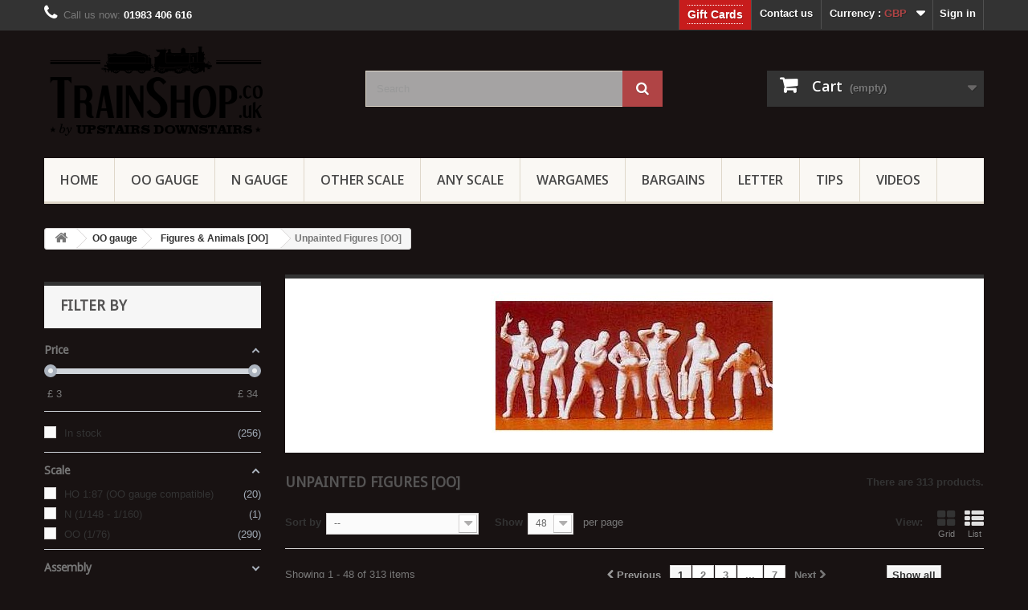

--- FILE ---
content_type: text/html; charset=utf-8
request_url: https://www.trainshop.co.uk/66-figures-animals-unpainted-oo
body_size: 36521
content:
<!DOCTYPE HTML> <!--[if lt IE 7]><html class="no-js lt-ie9 lt-ie8 lt-ie7 " lang="en"><![endif]--> <!--[if IE 7]><html class="no-js lt-ie9 lt-ie8 ie7" lang="en"><![endif]--> <!--[if IE 8]><html class="no-js lt-ie9 ie8" lang="en"><![endif]--> <!--[if gt IE 8]><html class="no-js ie9" lang="en"><![endif]--><html lang="en"><head><meta charset="utf-8" /><title>Unpainted Figures [OO] 🚂 Upstairs Downstairs 🚂</title> <script data-keepinline="true">var ajaxGetProductUrl = '//www.trainshop.co.uk/module/cdc_googletagmanager/async';
    var ajaxShippingEvent = 1;
    var ajaxPaymentEvent = 1;

/* datalayer */
dataLayer = window.dataLayer || [];
    let cdcDatalayer = {"pageCategory":"category","event":"view_item_list","ecommerce":{"currency":"GBP","items":[{"item_name":"PR16346 Sport/Leisure (80) Unpainted Figures","item_id":"34269","price":"24.25","price_tax_exc":"24.25","price_tax_inc":"29","item_brand":"Preiser","item_category":"OO gauge","item_category2":"Figures & Animals [OO]","item_category3":"Unpainted Figures [OO]","item_list_name":"Unpainted Figures [OO]","item_list_id":"cat_66","index":1,"quantity":1},{"item_name":"LANGF149a 6 x Billy/Dwarf Goats unpainted kit","item_id":"32768","price":"5.21","price_tax_exc":"5.21","price_tax_inc":"6.25","item_brand":"Langley","item_category":"OO gauge","item_category2":"Figures & Animals [OO]","item_category3":"Unpainted Figures [OO]","item_list_name":"Unpainted Figures [OO]","item_list_id":"cat_66","index":2,"quantity":1},{"item_name":"LANGF211e 2 x Pitt Ponies (harnessed) & Handlers Unpainted Kit","item_id":"32767","price":"5.5","price_tax_exc":"5.5","price_tax_inc":"6.6","item_brand":"Langley","item_category":"OO gauge","item_category2":"Figures & Animals [OO]","item_category3":"Unpainted Figures [OO]","item_list_name":"Unpainted Figures [OO]","item_list_id":"cat_66","index":3,"quantity":1},{"item_name":"LANGF72a 3 Pitt Ponies (unharnessed) or Field Ponies Unpainted Kit","item_id":"32766","price":"4.58","price_tax_exc":"4.58","price_tax_inc":"5.5","item_brand":"Langley","item_category":"OO gauge","item_category2":"Figures & Animals [OO]","item_category3":"Unpainted Figures [OO]","item_list_name":"Unpainted Figures [OO]","item_list_id":"cat_66","index":4,"quantity":1},{"item_name":"LANGG192 16ft Touring Caravan Unpainted Kit","item_id":"32765","price":"28.17","price_tax_exc":"28.17","price_tax_inc":"33.8","item_brand":"Langley","item_category":"OO gauge","item_category2":"Figures & Animals [OO]","item_category3":"Unpainted Figures [OO]","item_list_name":"Unpainted Figures [OO]","item_list_id":"cat_66","index":5,"quantity":1},{"item_name":"LANGA145 Lollipop , Traffic Police, Traffic Wardens x 8 figs Unpainted Kit (N Scale 1/160)","item_id":"32430","price":"5.58","price_tax_exc":"5.58","price_tax_inc":"6.7","item_brand":"Langley","item_category":"OO gauge","item_category2":"Figures & Animals [OO]","item_category3":"Unpainted Figures [OO]","item_list_name":"Unpainted Figures [OO]","item_list_id":"cat_66","index":6,"quantity":1},{"item_name":"LANGF167a Golf Buggy / Cart & two golf bags (OO scale 1/76th)","item_id":"32426","price":"11.92","price_tax_exc":"11.92","price_tax_inc":"14.3","item_brand":"Langley","item_category":"OO gauge","item_category2":"Figures & Animals [OO]","item_category3":"Unpainted Figures [OO]","item_list_name":"Unpainted Figures [OO]","item_list_id":"cat_66","index":7,"quantity":1},{"item_name":"LANGRW10 RW10 Armstrong Whitworth Air Compressor Unpainted Kit OO Scale 1:76","item_id":"32421","price":"15","price_tax_exc":"15","price_tax_inc":"18","item_brand":"Langley","item_category":"OO gauge","item_category2":"Figures & Animals [OO]","item_category3":"Unpainted Figures [OO]","item_list_name":"Unpainted Figures [OO]","item_list_id":"cat_66","index":8,"quantity":1},{"item_name":"LANGRW11 RW11 Tar Boiler Unpainted Kit OO Scale 1:76","item_id":"32420","price":"13.54","price_tax_exc":"13.54","price_tax_inc":"16.25","item_brand":"Langley","item_category":"OO gauge","item_category2":"Figures & Animals [OO]","item_category3":"Unpainted Figures [OO]","item_list_name":"Unpainted Figures [OO]","item_list_id":"cat_66","index":9,"quantity":1},{"item_name":"LANGRW8 Benford 1009 Diesel Dumper 1960's Unpainted Kit OO Scale 1:76","item_id":"32419","price":"15","price_tax_exc":"15","price_tax_inc":"18","item_brand":"Langley","item_category":"OO gauge","item_category2":"Figures & Animals [OO]","item_category3":"Unpainted Figures [OO]","item_list_name":"Unpainted Figures [OO]","item_list_id":"cat_66","index":10,"quantity":1},{"item_name":"LANGX18 2 drivers & accessories set Unpainted Kit OO Scale 1:76","item_id":"32418","price":"6.17","price_tax_exc":"6.17","price_tax_inc":"7.4","item_brand":"Langley","item_category":"OO gauge","item_category2":"Figures & Animals [OO]","item_category3":"Unpainted Figures [OO]","item_list_name":"Unpainted Figures [OO]","item_list_id":"cat_66","index":11,"quantity":1},{"item_name":"LANGX19 Starting handles, jacks, spotlamps and lorry accessories. Unpainted Kit OO Scale 1:76","item_id":"32417","price":"5.25","price_tax_exc":"5.25","price_tax_inc":"6.3","item_brand":"Langley","item_category":"OO gauge","item_category2":"Figures & Animals [OO]","item_category3":"Unpainted Figures [OO]","item_list_name":"Unpainted Figures [OO]","item_list_id":"cat_66","index":12,"quantity":1},{"item_name":"PR16400 Adam and Eve figures (26)","item_id":"29966","price":"21.25","price_tax_exc":"21.25","price_tax_inc":"25.5","item_brand":"Preiser","item_category":"Other scales","item_category2":"HO","item_category3":"Figures [HO]","item_list_name":"Unpainted Figures [OO]","item_list_id":"cat_66","index":13,"quantity":1},{"item_name":"PR16326 Workers (120) Unpainted","item_id":"29787","price":"27.5","price_tax_exc":"27.5","price_tax_inc":"33","item_brand":"Preiser","item_category":"Other scales","item_category2":"HO","item_category3":"Figures [HO]","item_list_name":"Unpainted Figures [OO]","item_list_id":"cat_66","index":14,"quantity":1},{"item_name":"LANGF306 Early Shoe Shine Fig and Gent on seat Unpainted Kit OO Scale 1:76","item_id":"29748","price":"3.5","price_tax_exc":"3.5","price_tax_inc":"4.2","item_brand":"Langley","item_category":"OO gauge","item_category2":"Figures & Animals [OO]","item_category3":"Unpainted Figures [OO]","item_list_name":"Unpainted Figures [OO]","item_list_id":"cat_66","index":15,"quantity":1},{"item_name":"PR16335 Truckers/Drivers (30)","item_id":"29788","price":"11.92","price_tax_exc":"11.92","price_tax_inc":"14.25","item_brand":"Preiser","item_category":"Other scales","item_category2":"HO","item_category3":"Figures [HO]","item_list_name":"Unpainted Figures [OO]","item_list_id":"cat_66","index":16,"quantity":1},{"item_name":"PR16362 Assorted Emergency Responders (52) Unpainted Figure Set","item_id":"29454","price":"18.17","price_tax_exc":"18.17","price_tax_inc":"21.75","item_brand":"Preiser","item_category":"Other scales","item_category2":"HO","item_category3":"Figures [HO]","item_list_name":"Unpainted Figures [OO]","item_list_id":"cat_66","index":17,"quantity":1},{"item_name":"LANGF8c 10x Victorian/Edwardian Walking Figures (OO scale 1/76th)","item_id":"28839","price":"8.17","price_tax_exc":"8.17","price_tax_inc":"9.75","item_brand":"Langley","item_category":"OO gauge","item_category2":"Figures & Animals [OO]","item_category3":"Unpainted Figures [OO]","item_list_name":"Unpainted Figures [OO]","item_list_id":"cat_66","index":18,"quantity":1},{"item_name":"LANGF203b Tandem Bicycle and 2 riding Figures Unpainted kit ( OO scale 1/76th)","item_id":"28838","price":"4.58","price_tax_exc":"4.58","price_tax_inc":"5.5","item_brand":"Langley","item_category":"OO gauge","item_category2":"Figures & Animals [OO]","item_category3":"Unpainted Figures [OO]","item_list_name":"Unpainted Figures [OO]","item_list_id":"cat_66","index":19,"quantity":1},{"item_name":"LANGF203a 2 x 1950's Bicycles (2 different) Unpainted kit (OO Scale 1/176th)","item_id":"28837","price":"4.33","price_tax_exc":"4.33","price_tax_inc":"5.2","item_brand":"Langley","item_category":"OO gauge","item_category2":"Figures & Animals [OO]","item_category3":"Unpainted Figures [OO]","item_list_name":"Unpainted Figures [OO]","item_list_id":"cat_66","index":20,"quantity":1},{"item_name":"LANGF68b 4 Dexter Cows (3/4 size) and 2 calves Unpainted Kit OO Scale 1:76","item_id":"23627","price":"7.42","price_tax_exc":"7.42","price_tax_inc":"8.9","item_brand":"Langley","item_category":"OO gauge","item_category2":"Figures & Animals [OO]","item_category3":"Unpainted Figures [OO]","item_list_name":"Unpainted Figures [OO]","item_list_id":"cat_66","index":21,"quantity":1},{"item_name":"PR16347 In the Winter (65) Unpainted Figures","item_id":"23521","price":"25.83","price_tax_exc":"25.83","price_tax_inc":"31","item_brand":"Preiser","item_category":"Other scales","item_category2":"HO","item_category3":"Figures [HO]","item_list_name":"Unpainted Figures [OO]","item_list_id":"cat_66","index":22,"quantity":1},{"item_name":"LANGF313 Girl Guides in Camp (OO Scale 1/76th)","item_id":"23307","price":"8.67","price_tax_exc":"8.67","price_tax_inc":"10.4","item_brand":"Langley","item_category":"OO gauge","item_category2":"Figures & Animals [OO]","item_category3":"Unpainted Figures [OO]","item_list_name":"Unpainted Figures [OO]","item_list_id":"cat_66","index":23,"quantity":1},{"item_name":"LANGCIR7 CIR7 Red Indian Knife Throwing act Unpainted Kit OO Scale 1:76","item_id":"23298","price":"6.17","price_tax_exc":"6.17","price_tax_inc":"7.4","item_brand":"Langley","item_category":"OO gauge","item_category2":"Figures & Animals [OO]","item_category3":"Unpainted Figures [OO]","item_list_name":"Unpainted Figures [OO]","item_list_id":"cat_66","index":24,"quantity":1},{"item_name":"LANGF2 F2 upgraded Ice Cream Vendor & incl transfers Unpainted Kit OO Scale 1:76","item_id":"23305","price":"7.5","price_tax_exc":"7.5","price_tax_inc":"9","item_brand":"Langley","item_category":"OO gauge","item_category2":"Figures & Animals [OO]","item_category3":"Unpainted Figures [OO]","item_list_name":"Unpainted Figures [OO]","item_list_id":"cat_66","index":25,"quantity":1},{"item_name":"LANGF289 F289 Scuba Diving Equiment Unpainted Kit OO Scale 1:76","item_id":"23306","price":"5.42","price_tax_exc":"5.42","price_tax_inc":"6.5","item_brand":"Langley","item_category":"OO gauge","item_category2":"Figures & Animals [OO]","item_category3":"Unpainted Figures [OO]","item_list_name":"Unpainted Figures [OO]","item_list_id":"cat_66","index":26,"quantity":1},{"item_name":"LANGUSA4 USA4 2 Mounted Indians with knifes Unpainted Kit OO Scale 1:76","item_id":"23325","price":"7.08","price_tax_exc":"7.08","price_tax_inc":"8.5","item_brand":"Langley","item_category":"OO gauge","item_category2":"Figures & Animals [OO]","item_category3":"Unpainted Figures [OO]","item_list_name":"Unpainted Figures [OO]","item_list_id":"cat_66","index":27,"quantity":1},{"item_name":"LANGF314 Early Brownies in Camp (OO Scale 1/76th)","item_id":"23308","price":"8.67","price_tax_exc":"8.67","price_tax_inc":"10.4","item_brand":"Langley","item_category":"OO gauge","item_category2":"Figures & Animals [OO]","item_category3":"Unpainted Figures [OO]","item_list_name":"Unpainted Figures [OO]","item_list_id":"cat_66","index":28,"quantity":1},{"item_name":"LANGUSA2 USA2 2 Mounted Cowboys with Pistols Unpainted Kit OO Scale 1:76","item_id":"23323","price":"7.08","price_tax_exc":"7.08","price_tax_inc":"8.5","item_brand":"Langley","item_category":"OO gauge","item_category2":"Figures & Animals [OO]","item_category3":"Unpainted Figures [OO]","item_list_name":"Unpainted Figures [OO]","item_list_id":"cat_66","index":29,"quantity":1},{"item_name":"LANGUSA3 USA3 2 Mounted Cowboys with rifels Unpainted Kit OO Scale 1:76","item_id":"23324","price":"7.08","price_tax_exc":"7.08","price_tax_inc":"8.5","item_brand":"Langley","item_category":"OO gauge","item_category2":"Figures & Animals [OO]","item_category3":"Unpainted Figures [OO]","item_list_name":"Unpainted Figures [OO]","item_list_id":"cat_66","index":30,"quantity":1}]},"google_tag_params":{"ecomm_pagetype":"category","ecomm_category":"Unpainted Figures [OO]"}};
    dataLayer.push(cdcDatalayer);

/* call to GTM Tag */
(function(w,d,s,l,i){w[l]=w[l]||[];w[l].push({'gtm.start':
new Date().getTime(),event:'gtm.js'});var f=d.getElementsByTagName(s)[0],
j=d.createElement(s),dl=l!='dataLayer'?'&l='+l:'';j.async=true;j.src=
'https://www.googletagmanager.com/gtm.js?id='+i+dl;f.parentNode.insertBefore(j,f);
})(window,document,'script','dataLayer','GTM-M3N3GWT4');

/* async call to avoid cache system for dynamic data */
dataLayer.push({
  'event': 'datalayer_ready'
});</script> <meta name="generator" content="PrestaShop" /><meta name="robots" content="index,follow" /><meta name="viewport" content="width=device-width, minimum-scale=0.25, maximum-scale=1.6, initial-scale=1.0" /><meta name="apple-mobile-web-app-capable" content="yes" /><meta name="p:domain_verify" content="f3979f007a09e667e29a73eeb463d475"/><link rel="icon" type="image/vnd.microsoft.icon" href="/img/favicon.ico?1712661286" /><link rel="shortcut icon" type="image/x-icon" href="/img/favicon.ico?1712661286" /><link rel="stylesheet" href="https://fonts.googleapis.com/css?family=Montserrat:100,200,300,regular,500,600,700,800,900%7CPoppins:300,regular,500,600,700,100,200,800,900%7CDM+Serif+Display:regular,italic%7CNunito:300,regular,200,600&subset=latin%2Clatin-ext" type="text/css" media="all" /><link rel="stylesheet" href="https://d2a6wtjtm7jcw4.cloudfront.net/themes/udiow/cache/v_266_ee2950e56ba2b3284f304add2ba81407_all.css" type="text/css" media="all" /><link rel="alternate" type="application/rss+xml" title="Unpainted Figures [OO] - Upstairs Downstairs" href="https://www.trainshop.co.uk/modules/feeder/rss.php?id_category=66&amp;orderby=position&amp;orderway=desc" />   <style type="text/css"></style>    <style>.ybc-blog-post-footer .read_more:hover,
.blog-managament-information button[type="submit"]:hover,
.ybc-blog-tag-a:hover,
#form_blog .btn.edit_view_post:hover,
.form_reply_comment input[type="submit"]:hover,
.form_reply input.btn.btn-primary.btn-default[name="addReplyComment"]:hover,
.form-polls-body button[name="polls_cancel"]:hover,
.form-polls-body button:hover
{
    background:#c8002e;
    border-color:#c8002e;
}
.ybc-blog-like-span.active, .be-tag-block .be-tags a, .be-tag-block .be-tags,
.ybc-blog-related-posts-meta-categories > a,
.view_post,
.comment-content h4.comment_name span,
.ybc_block_categories .active > a,
.comment-content .post_title span a,
.blog-managament-information .help-block a,
.ybc-blog-comment-info .post-author .ybc_title_block {
  color:#9c0015;
}
.ybc-block-comment-reply:hover,
.ybc_title_block:hover,
.read_more:hover,
.form_reply input.btn.btn-primary.btn-default[name="addReplyComment"] + .btn.btn-default:hover,
.comment-content .post_title span a:hover,
.list_category_item .sub_category li a:hover,
.ybc_block_categories .active > a:hover,
.ybc-blog-comment-info .post-author .ybc_title_block:hover,
.blog-managament-information .help-block a:hover,
#form_blog a.ybc_button_backtolist:hover{
    color: #c8002e;
}
.ybc-blog-thumbnail-list.carousel .ybc-blog-thumbnail-item.slick-current:before,
.ybc-blog-slider.carousel .slick-dots .slick-active button{
    border-color: #9c0015;
}
.ybc-blog-form-comment .blog-submit .button,
.blog-managament-information button[type="submit"],
.ybc-blog-slider.carousel .slick-dots .slick-active button,
.blog_view_all, .view_all_link,
.blog_view_all_button a,
.form-polls-body button,
.form_reply input.btn.btn-primary.btn-default[name="addReplyComment"],
.add_new_post_blog a,
#form_blog button[type="submit"],
#form_blog .btn.edit_view_post,
.form_reply_comment input[type="submit"],
.ets_blog_loading .squaresWaveG
{
  background:#9c0015; 
}

.ybc-blog-form-comment .blog-submit .button:hover,
.blog_view_all:hover, .view_all_link:hover,
.blog_view_all_button a:hover,
.add_new_post_blog a:hover,
#form_blog button[type='submit']:hover
{
  background:#c8002e; 
}
.ybc_blog_ltr_mode a:hover, 
.ybc-blog-wrapper-detail a:hover,
.ybc-blog-like-span:hover, 
.blog-main-page a:hover,
.ybc_button_backtolist:hover,
.ybc-block-comment-report:hover{
    color: #c8002e;
}
.nivo-caption {
     background:#9c0015; 
     opacity:0.6;
}

.form-polls-body button,
.form_reply_comment input[type="submit"]{
    border: 1px solid #9c0015;
}

@keyframes bounce_squaresWaveG {
    0% {
        background-color: #9c0015;
    }

    100% {
        background-color: rgb(255, 255, 255);
    }
}

@-o-keyframes bounce_squaresWaveG {
    0% {
        background-color: #9c0015;
    }

    100% {
        background-color: rgb(255, 255, 255);
    }
}

@-ms-keyframes bounce_squaresWaveG {
    0% {
        background-color: #9c0015;
    }

    100% {
        background-color: rgb(255, 255, 255);
    }
}

@-webkit-keyframes bounce_squaresWaveG {
    0% {
        background-color: #9c0015;
    }

    100% {
        background-color: rgb(255, 255, 255);
    }
}

@-moz-keyframes bounce_squaresWaveG {
    0% {
        background-color: #9c0015;
    }

    100% {
        background-color: rgb(255, 255, 255);
    }
}</style>  <link rel="manifest" href="/modules/rg_pushnotifications/manifest.json"> <meta name="generator" content="Powered by Creative Slider 6.6.9 - Multi-Purpose, Responsive, Parallax, Mobile-Friendly Slider Module for PrestaShop." /><style type="text/css">@media(max-width:765px){#amazzing_filter{position:fixed;opacity:0;}}</style><link rel="stylesheet" href="https://fonts.googleapis.com/css?family=Open+Sans:300,600" type="text/css" media="all" defer /> <!--[if IE 8]> 
<script src="https://oss.maxcdn.com/libs/html5shiv/3.7.0/html5shiv.js"></script> 
<script src="https://oss.maxcdn.com/libs/respond.js/1.3.0/respond.min.js"></script> <![endif]--></head><body id="category" class="category category-66 category-figures-animals-unpainted-oo lang_en"> <noscript><iframe src="https://www.googletagmanager.com/ns.html?id=GTM-M3N3GWT4" height="0" width="0" style="display:none;visibility:hidden"></iframe></noscript><div id="page"><div class="header-container"> <header id="header"><div class="banner"><div class="container"><div class="row"></div></div></div><div class="nav"><div class="container"><div class="row"> <nav><div class="header_user_info"> <a class="login" href="https://www.trainshop.co.uk/my-account" rel="nofollow" title="Login to your customer account"> Sign in </a></div><div id="currencies-block-top"><form id="setCurrency" action="/66-figures-animals-unpainted-oo" method="post"><div class="current"> <input type="hidden" name="id_currency" id="id_currency" value=""/> <input type="hidden" name="SubmitCurrency" value="" /> <span class="cur-label">Currency :</span> <strong>GBP</strong></div><ul id="first-currencies" class="currencies_ul toogle_content"><li > <a href="javascript:setCurrency(4);" rel="nofollow" title="Australian Dollars"> Australian Dollars </a></li><li class="selected"> <a href="javascript:setCurrency(1);" rel="nofollow" title="British Pounds"> British Pounds </a></li><li > <a href="javascript:setCurrency(2);" rel="nofollow" title="Euros"> Euros </a></li><li > <a href="javascript:setCurrency(3);" rel="nofollow" title="US Dollars"> US Dollars </a></li></ul></form></div><div id="contact-link"> <a href="https://www.trainshop.co.uk/contact-us" title="Contact Us">Contact us</a></div> <span class="shop-phone"> <i class="icon-phone"></i>Call us now: <strong>01983 406 616</strong> </span><div class="kbgc-top-menu-link kb-gift-card-link"> <a href="https://www.trainshop.co.uk/module/kbgiftcard/giftcards" title="Click to buy a gift card for your loved ones"> Gift Cards </a></div><style>.kbgc-top-menu-link{
        float: right;
        border-left: 1px solid #515151;
    }
    .kbgc-top-menu-link a{
        display: block;
        color: white;
        font-weight: bold;
        padding: 8px 10px 11px 10px;
        text-shadow: 1px 1px rgba(0, 0, 0, 0.2);
        cursor: pointer;
        line-height: 18px;
    }
    .kb-gift-card-link.kbgc-top-menu-link {
        background-color: #C71C1C;
        padding: 6px 10px 7px 10px;
    }

    .kb-gift-card-link.kbgc-top-menu-link a {
        font-size: 14px;
        border-top: 1px dotted #fff;
        border-bottom: 1px dotted #fff;
        padding: 2px 0;
    }

    .kb-gift-card-link.kbgc-top-menu-link a:hover, .kb-gift-card-link.kbgc-top-menu-link a.active{
        background-color: #C71C1C;
    }
    
    @media (max-width: 480px){
        .kbgc-top-menu-link {
            font-size: 11px;
        }
    }</style></nav></div></div></div><div><div class="container"><div class="row"><div id="header_logo"> <a href="http://www.trainshop.co.uk/" title="Upstairs Downstairs"> <img class="logo img-responsive" src="https://d2a6wtjtm7jcw4.cloudfront.net/img/upstairs-downstairs-1431160607.jpg" alt="Upstairs Downstairs" width="280" height="119"/> </a></div><div id="search_block_top" class="col-sm-4 clearfix"><form id="searchbox" method="get" action="https://www.trainshop.co.uk/search" > <input type="hidden" name="controller" value="search" /> <input type="hidden" name="orderby" value="position" /> <input type="hidden" name="orderway" value="desc" /> <input class="search_query form-control" type="text" id="search_query_top" name="search_query" placeholder="Search" value="" /> <button type="submit" name="submit_search" class="btn btn-default button-search"> <span>Search</span> </button></form></div><div class="col-sm-4 clearfix"><div class="shopping_cart"> <a href="https://www.trainshop.co.uk/quick-order" title="View my shopping cart" rel="nofollow"> <b>Cart</b> <span class="ajax_cart_quantity unvisible">0</span> <span class="ajax_cart_product_txt unvisible">Product</span> <span class="ajax_cart_product_txt_s unvisible">Products</span> <span class="ajax_cart_total unvisible"> </span> <span class="ajax_cart_no_product">(empty)</span> </a><div class="cart_block block exclusive"><div class="block_content"><div class="cart_block_list"><p class="cart_block_no_products"> No products</p><div class="cart-prices"><div class="cart-prices-line first-line"> <span class="price cart_block_shipping_cost ajax_cart_shipping_cost"> Free shipping! </span> <span> Shipping </span></div><div class="cart-prices-line last-line"> <span class="price cart_block_total ajax_block_cart_total">£ 0.00</span> <span>Total</span></div></div><p class="cart-buttons"> <a id="button_order_cart" class="btn btn-default button button-small" href="https://www.trainshop.co.uk/quick-order" title="Check out" rel="nofollow"> <span> Check out<i class="icon-chevron-right right"></i> </span> </a></p></div></div></div></div></div><div id="layer_cart"><div class="clearfix"><div class="layer_cart_product col-xs-12 col-md-6"> <span class="cross" title="Close window"></span><h2> <i class="icon-ok"></i>Product successfully added to your shopping cart</h2><div class="product-image-container layer_cart_img"></div><div class="layer_cart_product_info"> <span id="layer_cart_product_title" class="product-name"></span> <span id="layer_cart_product_attributes"></span><div> <strong class="dark">Quantity</strong> <span id="layer_cart_product_quantity"></span></div><div> <strong class="dark">Total</strong> <span id="layer_cart_product_price"></span></div></div></div><div class="layer_cart_cart col-xs-12 col-md-6"><h2> <span class="ajax_cart_product_txt_s unvisible"> There are <span class="ajax_cart_quantity">0</span> items in your cart. </span> <span class="ajax_cart_product_txt "> There is 1 item in your cart. </span></h2><div class="layer_cart_row"> <strong class="dark"> Total products (tax incl.) </strong> <span class="ajax_block_products_total"> </span></div><div class="layer_cart_row"> <strong class="dark"> Total shipping&nbsp;(tax excl.) </strong> <span class="ajax_cart_shipping_cost"> Free shipping! </span></div><div class="layer_cart_row"> <strong class="dark"> Total (tax incl.) </strong> <span class="ajax_block_cart_total"> </span></div><div class="button-container"> <span class="continue btn btn-default button exclusive-medium" title="Continue shopping"> <span> <i class="icon-chevron-left left"></i>Continue shopping </span> </span> <a class="btn btn-default button button-medium" href="https://www.trainshop.co.uk/quick-order" title="Proceed to checkout" rel="nofollow"> <span> Proceed to checkout<i class="icon-chevron-right right"></i> </span> </a></div></div></div><div class="crossseling"></div></div><div class="layer_cart_overlay"></div><div id="block_top_menu" class="sf-contener clearfix col-lg-12"><div class="cat-title">Categories</div><ul class="sf-menu clearfix menu-content"><li><a href="https://www.trainshop.co.uk/" title="Home">Home</a><ul><li><a href="https://www.trainshop.co.uk/143-n-gauge" title="N gauge">N gauge</a><ul><li><a href="https://www.trainshop.co.uk/139-buildings-n-" title="Buildings [N]">Buildings [N]</a><ul><li><a href="https://www.trainshop.co.uk/6-buildings-ready-made-n-" title="Buildings - ready made [N]">Buildings - ready made [N]</a></li><li><a href="https://www.trainshop.co.uk/19-buildings-signs-posters-n" title="Signs & posters [N]">Signs & posters [N]</a></li><li><a href="https://www.trainshop.co.uk/218-building-kits-n" title="Building Kits [N]">Building Kits [N]</a></li><li><a href="https://www.trainshop.co.uk/40-building-accessories-n-" title="Building - accessories [N]">Building - accessories [N]</a></li></ul></li><li><a href="https://www.trainshop.co.uk/148-vehicles-n-" title="Vehicles [N]">Vehicles [N]</a><ul><li><a href="https://www.trainshop.co.uk/43-vehicles-cars-n-" title="Vehicles - cars [N]">Vehicles - cars [N]</a></li><li><a href="https://www.trainshop.co.uk/149-vehicles-cars-n-" title="Vehicles - lorries [N]">Vehicles - lorries [N]</a></li><li><a href="https://www.trainshop.co.uk/150-vehicles-cars-n-" title="Vehicles - buses [N]">Vehicles - buses [N]</a></li><li><a href="https://www.trainshop.co.uk/211-vehicles-others-n" title="Vehicles - other [N]">Vehicles - other [N]</a></li></ul></li><li><a href="https://www.trainshop.co.uk/140-building-materials-n-" title="Building materials [N]">Building materials [N]</a></li><li><a href="https://www.trainshop.co.uk/138-coaches-n-" title="Coaches [N]">Coaches [N]</a><ul><li><a href="https://www.trainshop.co.uk/37-coaches-ready-made-n" title="Coaches RTR [N]">Coaches RTR [N]</a></li></ul></li><li><a href="https://www.trainshop.co.uk/25-electrics-n-" title="Electrics [N]">Electrics [N]</a></li><li><a href="https://www.trainshop.co.uk/134-kits-n-" title="Kits [N]">Kits [N]</a><ul><li><a href="https://www.trainshop.co.uk/290-transfers-n" title="Transfers [N]">Transfers [N]</a></li><li><a href="https://www.trainshop.co.uk/48-kits-buildings-n-" title="Kits - buildings [N]">Kits - buildings [N]</a></li><li><a href="https://www.trainshop.co.uk/69-kits-wagons-n-" title="Kits - Wagons [N]">Kits - Wagons [N]</a></li></ul></li><li><a href="https://www.trainshop.co.uk/135-iow-related-n-" title="IOW related [N]">IOW related [N]</a></li><li><a href="https://www.trainshop.co.uk/136-figures-animals-n-" title="Figures & Animals [N]">Figures & Animals [N]</a><ul><li><a href="https://www.trainshop.co.uk/17-figures-animals-figures-n" title="Figures [N]">Figures [N]</a></li><li><a href="https://www.trainshop.co.uk/65-figures-animals-animals-n" title="Animals [N]">Animals [N]</a></li><li><a href="https://www.trainshop.co.uk/70-figures-animals-unpainted-n" title="Unpainted Figures [N]">Unpainted Figures [N]</a></li></ul></li><li><a href="https://www.trainshop.co.uk/60-publications-n-" title="Publications [N]">Publications [N]</a></li><li><a href="https://www.trainshop.co.uk/133-maintenance-n-" title="Maintenance [N]">Maintenance [N]</a></li><li><a href="https://www.trainshop.co.uk/132-modern-image-locos-n-" title="Modern image Locos [N]">Modern image Locos [N]</a><ul><li><a href="https://www.trainshop.co.uk/21-modern-image-locos-us-n" title="Modern USA Locos [N]">Modern USA Locos [N]</a></li><li><a href="https://www.trainshop.co.uk/38-modern-image-locos-ready-made-n" title="Modern UK Locos [N]">Modern UK Locos [N]</a></li></ul></li><li><a href="https://www.trainshop.co.uk/5-track-n-" title="Track [N]">Track [N]</a><ul><li><a href="https://www.trainshop.co.uk/219-kato-track" title="Kato Track [N]">Kato Track [N]</a></li><li><a href="https://www.trainshop.co.uk/220-peco-track-n" title="Peco Track [N]">Peco Track [N]</a></li></ul></li><li><a href="https://www.trainshop.co.uk/63-train-sets-n-" title="Train sets [N]">Train sets [N]</a></li><li><a href="https://www.trainshop.co.uk/42-spares-n-" title="Spares [N]">Spares [N]</a></li><li><a href="https://www.trainshop.co.uk/39-scenery-n-" title="Scenery [N]">Scenery [N]</a><ul><li><a href="https://www.trainshop.co.uk/292-backscenes-n" title="Backscenes [N]">Backscenes [N]</a></li></ul></li><li><a href="https://www.trainshop.co.uk/128-steam-locos-n-" title="Steam Locos [N]">Steam Locos [N]</a><ul><li><a href="https://www.trainshop.co.uk/55-steam-locos-ready-made-n" title="Steam UK Locos [N]">Steam UK Locos [N]</a></li><li><a href="https://www.trainshop.co.uk/56-steam-locos-us-n" title="Steam USA Locos [N]">Steam USA Locos [N]</a></li></ul></li><li><a href="https://www.trainshop.co.uk/124-wagons-n-" title="Wagons [N]">Wagons [N]</a><ul><li><a href="https://www.trainshop.co.uk/22-wagons-ready-made-n-" title="Wagons - ready made [N]">Wagons - ready made [N]</a></li><li><a href="https://www.trainshop.co.uk/35-wagons-accessories-n-" title="Wagons - accessories [N]">Wagons - accessories [N]</a></li><li><a href="https://www.trainshop.co.uk/58-wagons-kits-n-" title="Wagons - kits [N]">Wagons - kits [N]</a></li></ul></li><li><a href="https://www.trainshop.co.uk/322--christmas-n-" title="* Christmas [N] *">* Christmas [N] *</a></li></ul></li><li><a href="https://www.trainshop.co.uk/229-model-kits" title="Model kits">Model kits</a><ul><li><a href="https://www.trainshop.co.uk/230-aircrafts" title="Aircrafts">Aircrafts</a></li><li><a href="https://www.trainshop.co.uk/231-boats-ships" title="Boats / Ships">Boats / Ships</a></li><li><a href="https://www.trainshop.co.uk/232-figures" title="Figures">Figures</a></li><li><a href="https://www.trainshop.co.uk/233-armour" title="Armour">Armour</a></li><li><a href="https://www.trainshop.co.uk/234-vehicles" title="Vehicles">Vehicles</a></li><li><a href="https://www.trainshop.co.uk/293-others" title="Others">Others</a></li></ul></li><li><a href="https://www.trainshop.co.uk/3-other-scales" title="Other scales">Other scales</a><ul><li><a href="https://www.trainshop.co.uk/23-g45-sm32" title="G45 / SM32">G45 / SM32</a></li><li><a href="https://www.trainshop.co.uk/7-ho" title="HO">HO</a><ul><li><a href="https://www.trainshop.co.uk/304-buildings-ho-" title="Buildings [HO]">Buildings [HO]</a></li><li><a href="https://www.trainshop.co.uk/305-building-materials-ho-" title="Building Materials [HO]">Building Materials [HO]</a></li><li><a href="https://www.trainshop.co.uk/306-electrics-ho-" title="Electrics [HO]">Electrics [HO]</a></li><li><a href="https://www.trainshop.co.uk/307-figures-ho-" title="Figures [HO]">Figures [HO]</a></li><li><a href="https://www.trainshop.co.uk/308-locomotives-ho-" title="Locomotives [HO]">Locomotives [HO]</a></li><li><a href="https://www.trainshop.co.uk/309-maintenance-ho-" title="Maintenance [HO]">Maintenance [HO]</a></li><li><a href="https://www.trainshop.co.uk/311-scenery-ho-" title="Scenery [HO]">Scenery [HO]</a></li><li><a href="https://www.trainshop.co.uk/312-spares-ho-" title="Spares [HO]">Spares [HO]</a></li><li><a href="https://www.trainshop.co.uk/313-tracks-ho-" title="Tracks [HO]">Tracks [HO]</a></li><li><a href="https://www.trainshop.co.uk/314-tramways-ho-" title="Tramways [HO]">Tramways [HO]</a></li><li><a href="https://www.trainshop.co.uk/316-vehicles-ho-" title="Vehicles [HO]">Vehicles [HO]</a></li><li><a href="https://www.trainshop.co.uk/315-wagons-coaches-ho-" title="Wagons & Coaches [HO]">Wagons & Coaches [HO]</a></li><li><a href="https://www.trainshop.co.uk/319--christmas-ho-" title="* Christmas [HO] *">* Christmas [HO] *</a></li></ul></li><li><a href="https://www.trainshop.co.uk/200-gn15" title="Gn15">Gn15</a></li><li><a href="https://www.trainshop.co.uk/291-o-9" title="O-9">O-9</a></li><li><a href="https://www.trainshop.co.uk/317-z" title="Z">Z</a></li><li><a href="https://www.trainshop.co.uk/318-tt" title="TT">TT</a></li><li><a href="https://www.trainshop.co.uk/334-1-35" title="1:35">1:35</a></li><li><a href="https://www.trainshop.co.uk/41-o" title="O">O</a><ul><li><a href="https://www.trainshop.co.uk/294-accessories" title="Accessories">Accessories</a></li><li><a href="https://www.trainshop.co.uk/295-buildings" title="Buildings">Buildings</a></li><li><a href="https://www.trainshop.co.uk/296-building-materials" title="Building materials">Building materials</a></li><li><a href="https://www.trainshop.co.uk/297-figures" title="Figures">Figures</a></li><li><a href="https://www.trainshop.co.uk/298-tracks" title="Tracks">Tracks</a></li><li><a href="https://www.trainshop.co.uk/303-locomotives" title="Locomotives">Locomotives</a></li><li><a href="https://www.trainshop.co.uk/299-wagons-coaches" title="Wagons & coaches">Wagons & coaches</a><ul><li><a href="https://www.trainshop.co.uk/300-wagons-coaches-rtr" title="Wagons & coaches RTR">Wagons & coaches RTR</a></li><li><a href="https://www.trainshop.co.uk/301-wagons-coaches-kits" title="Wagons & coaches kits">Wagons & coaches kits</a></li><li><a href="https://www.trainshop.co.uk/302-spares-transfers" title="Spares & transfers">Spares & transfers</a></li></ul></li><li><a href="https://www.trainshop.co.uk/320--christmas-" title="* Christmas *">* Christmas *</a></li></ul></li><li><a href="https://www.trainshop.co.uk/64-on30" title="On30">On30</a></li><li><a href="https://www.trainshop.co.uk/73-oo9" title="OO9">OO9</a></li></ul></li><li><a href="https://www.trainshop.co.uk/145-any-scale" title="Any scale">Any scale</a><ul><li><a href="https://www.trainshop.co.uk/29-glue" title="Glue">Glue</a></li><li><a href="https://www.trainshop.co.uk/53-paint" title="Paint">Paint</a><ul><li><a href="https://www.trainshop.co.uk/212-acrylic" title="General Acrylic">General Acrylic</a></li><li><a href="https://www.trainshop.co.uk/213-general-enamel" title="General Enamel">General Enamel</a></li><li><a href="https://www.trainshop.co.uk/214-weathering" title="Weathering">Weathering</a></li><li><a href="https://www.trainshop.co.uk/215-rail-acrylic" title="Rail Acrylic">Rail Acrylic</a></li><li><a href="https://www.trainshop.co.uk/216-rail-enamel" title="Rail Enamel">Rail Enamel</a></li><li><a href="https://www.trainshop.co.uk/217-spray" title="Spray">Spray</a></li><li><a href="https://www.trainshop.co.uk/323-paint-sets" title="Paint sets">Paint sets</a></li></ul></li><li><a href="https://www.trainshop.co.uk/59-publications" title="Publications">Publications</a></li><li><a href="https://www.trainshop.co.uk/54-spares" title="Spares">Spares</a></li><li><a href="https://www.trainshop.co.uk/13-electrics" title="Electrics">Electrics</a></li><li><a href="https://www.trainshop.co.uk/24-maintenance" title="Maintenance">Maintenance</a></li><li><a href="https://www.trainshop.co.uk/32-scenery" title="Scenery">Scenery</a><ul><li><a href="https://www.trainshop.co.uk/202-ballast" title="Ballast">Ballast</a></li><li><a href="https://www.trainshop.co.uk/204-bushes-underbrush" title="Bushes - Underbrush">Bushes - Underbrush</a></li><li><a href="https://www.trainshop.co.uk/203-foliage" title="Foliage">Foliage</a></li><li><a href="https://www.trainshop.co.uk/207-ground-cover" title="Ground cover">Ground cover</a></li><li><a href="https://www.trainshop.co.uk/209-mats" title="Mats">Mats</a></li><li><a href="https://www.trainshop.co.uk/205-rocks" title="Rocks">Rocks</a></li><li><a href="https://www.trainshop.co.uk/206-structure" title="Structure">Structure</a></li><li><a href="https://www.trainshop.co.uk/201-trees" title="Trees">Trees</a></li><li><a href="https://www.trainshop.co.uk/208-water" title="Water">Water</a></li><li><a href="https://www.trainshop.co.uk/210-backscenes" title="Backscenes">Backscenes</a></li><li><a href="https://www.trainshop.co.uk/287-tufts-strips" title="Tufts & strips">Tufts & strips</a></li><li><a href="https://www.trainshop.co.uk/288-static-grass" title="Static grass">Static grass</a></li><li><a href="https://www.trainshop.co.uk/289-lichen" title="Lichen">Lichen</a></li></ul></li><li><a href="https://www.trainshop.co.uk/49-building-materials" title="Building Materials">Building Materials</a><ul><li><a href="https://www.trainshop.co.uk/78-building-materials-metal" title="Metal">Metal</a></li><li><a href="https://www.trainshop.co.uk/68-building-materials-plastic" title="Plastic">Plastic</a></li><li><a href="https://www.trainshop.co.uk/194-building-materials-plastic" title="Wood">Wood</a></li><li><a href="https://www.trainshop.co.uk/221-chains" title="Chains">Chains</a></li></ul></li><li><a href="https://www.trainshop.co.uk/51-tool" title="Tool">Tool</a></li></ul></li><li><a href="https://www.trainshop.co.uk/226-bargains" title="Bargains">Bargains</a><ul><li><a href="https://www.trainshop.co.uk/339-clearance-new-items" title="Clearance (new items)">Clearance (new items)</a></li><li><a href="https://www.trainshop.co.uk/341-clearance-paint-new" title="Clearance Paint (New)">Clearance Paint (New)</a><ul><li><a href="https://www.trainshop.co.uk/342-vallejo-game-color" title="Vallejo Game Color">Vallejo Game Color</a></li><li><a href="https://www.trainshop.co.uk/345-hataka" title="AK Interactive">AK Interactive</a></li><li><a href="https://www.trainshop.co.uk/344-humbrol-acrylic" title="Humbrol Acrylic">Humbrol Acrylic</a></li></ul></li><li><a href="https://www.trainshop.co.uk/335-used-locos" title="Used locos / train sets">Used locos / train sets</a></li><li><a href="https://www.trainshop.co.uk/336-used-wagons" title="Used coaches / wagons">Used coaches / wagons</a></li><li><a href="https://www.trainshop.co.uk/337-used-track" title="Used track">Used track</a></li><li><a href="https://www.trainshop.co.uk/338-used-scenery" title="Used scenery / misc.">Used scenery / misc.</a></li></ul></li><li><a href="https://www.trainshop.co.uk/76-oo-gauge" title="OO gauge">OO gauge</a><ul><li><a href="https://www.trainshop.co.uk/107-buildings-oo-" title="Buildings [OO]">Buildings [OO]</a><ul><li><a href="https://www.trainshop.co.uk/18-buildings-ready-made-oo-" title="Buildings - ready made [OO]">Buildings - ready made [OO]</a></li><li><a href="https://www.trainshop.co.uk/20-building-accessories-oo-" title="Building - accessories [OO]">Building - accessories [OO]</a></li><li><a href="https://www.trainshop.co.uk/50-buildings-kits-oo-" title="Buildings - kits [OO]">Buildings - kits [OO]</a><ul><li><a href="https://www.trainshop.co.uk/275-card" title="Card [OO]">Card [OO]</a></li><li><a href="https://www.trainshop.co.uk/276-plastic" title="Plastic [OO]">Plastic [OO]</a></li><li><a href="https://www.trainshop.co.uk/277-tools" title="Tools [OO]">Tools [OO]</a></li><li><a href="https://www.trainshop.co.uk/286-wood-oo" title="Wood [OO]">Wood [OO]</a></li></ul></li></ul></li><li><a href="https://www.trainshop.co.uk/123-building-materials-oo-" title="Building materials [OO]">Building materials [OO]</a><ul><li><a href="https://www.trainshop.co.uk/278-plastic" title="Plastic [OO]">Plastic [OO]</a></li><li><a href="https://www.trainshop.co.uk/279-metal" title="Metal [OO]">Metal [OO]</a></li><li><a href="https://www.trainshop.co.uk/280-card" title="Card [OO]">Card [OO]</a></li><li><a href="https://www.trainshop.co.uk/283-textures-to-print-oo" title="Textures to print [OO]">Textures to print [OO]</a></li></ul></li><li><a href="https://www.trainshop.co.uk/122-coaches-oo-" title="Coaches [OO]">Coaches [OO]</a><ul><li><a href="https://www.trainshop.co.uk/198-coaches-kits-oo-" title="Coaches - kits [OO]">Coaches - kits [OO]</a></li><li><a href="https://www.trainshop.co.uk/11-coaches-ready-made-oo-" title="Coaches - ready made [OO]">Coaches - ready made [OO]</a></li></ul></li><li><a href="https://www.trainshop.co.uk/120-figures-animals-oo-" title="Figures & Animals [OO]">Figures & Animals [OO]</a><ul><li><a href="https://www.trainshop.co.uk/45-figures-animals-figures-oo" title="Figures [OO]">Figures [OO]</a><ul><li><a href="https://www.trainshop.co.uk/324-passers-by-and-general-public-oo-" title="Passers by and general public [OO]">Passers by and general public [OO]</a></li><li><a href="https://www.trainshop.co.uk/325-passengers-and-commuters" title="Passengers and Commuters [OO]">Passengers and Commuters [OO]</a></li><li><a href="https://www.trainshop.co.uk/326-workers-and-tradespeople" title="Workers and Tradespeople [OO]">Workers and Tradespeople [OO]</a></li><li><a href="https://www.trainshop.co.uk/327-humorous" title="Humorous [OO]">Humorous [OO]</a></li><li><a href="https://www.trainshop.co.uk/328-railway-workers-oo-" title="Railway Workers [OO]">Railway Workers [OO]</a></li><li><a href="https://www.trainshop.co.uk/329-family-life-oo-" title="Family Life [OO]">Family Life [OO]</a></li><li><a href="https://www.trainshop.co.uk/330-sporting-oo-" title="Sporting [OO]">Sporting [OO]</a></li><li><a href="https://www.trainshop.co.uk/331-large-packs-oo-" title="Large packs [OO]">Large packs [OO]</a></li><li><a href="https://www.trainshop.co.uk/332-cameo-scenes-oo-" title="Cameo Scenes [OO]">Cameo Scenes [OO]</a></li><li><a href="https://www.trainshop.co.uk/333-farming-and-countryside-oo-" title="Farming and Countryside [OO]">Farming and Countryside [OO]</a></li></ul></li><li><a href="https://www.trainshop.co.uk/47-figures-animals-animals-oo" title="Animals [OO]">Animals [OO]</a></li><li class="sfHoverForce"><a href="https://www.trainshop.co.uk/66-figures-animals-unpainted-oo" title="Unpainted Figures [OO]">Unpainted Figures [OO]</a></li></ul></li><li><a href="https://www.trainshop.co.uk/80-iow-related-oo-" title="IOW related [OO]">IOW related [OO]</a></li><li><a href="https://www.trainshop.co.uk/118-kits-oo-" title="Kits [OO]">Kits [OO]</a><ul><li><a href="https://www.trainshop.co.uk/195-transfers-oo-" title="Transfers [OO]">Transfers [OO]</a></li><li><a href="https://www.trainshop.co.uk/199-kits-coaches-oo-" title="Kits - Coaches [OO]">Kits - Coaches [OO]</a></li><li><a href="https://www.trainshop.co.uk/30-kits-wagons-oo-" title="Kits - Wagons [OO]">Kits - Wagons [OO]</a></li><li><a href="https://www.trainshop.co.uk/34-kits-buildings-oo-" title="Kits - buildings [OO]">Kits - buildings [OO]</a></li><li><a href="https://www.trainshop.co.uk/74-kits-locos-oo-" title="Kits - Locos [OO]">Kits - Locos [OO]</a></li></ul></li><li><a href="https://www.trainshop.co.uk/117-maintenance-oo-" title="Maintenance [OO]">Maintenance [OO]</a></li><li><a href="https://www.trainshop.co.uk/116-modern-locos-oo-" title="Modern Locos [OO]">Modern Locos [OO]</a><ul><li><a href="https://www.trainshop.co.uk/8-modern-image-locos-ready-made-oo" title="Modern UK Locos - RTR [OO]">Modern UK Locos - RTR [OO]</a></li><li><a href="https://www.trainshop.co.uk/75-modern-image-locos-kits-oo" title="Modern UK Locos - kits [OO]">Modern UK Locos - kits [OO]</a></li><li><a href="https://www.trainshop.co.uk/222-modern-usa-eu-locos" title="Modern USA / EU Locos">Modern USA / EU Locos</a></li></ul></li><li><a href="https://www.trainshop.co.uk/115-publications-oo-" title="Publications [OO]">Publications [OO]</a></li><li><a href="https://www.trainshop.co.uk/4-electrics-oo-" title="Electrics [OO]">Electrics [OO]</a></li><li><a href="https://www.trainshop.co.uk/112-steam-locos-oo-" title="Steam Locos [OO]">Steam Locos [OO]</a><ul><li><a href="https://www.trainshop.co.uk/151-steam-locos-kits-oo" title="Steam UK Locos - kits [OO]">Steam UK Locos - kits [OO]</a></li><li><a href="https://www.trainshop.co.uk/44-steam-locos-ready-made-oo" title="Steam UK Locos - RTR [OO]">Steam UK Locos - RTR [OO]</a></li><li><a href="https://www.trainshop.co.uk/223-steam-usa-eu-locos" title="Steam USA / EU Locos">Steam USA / EU Locos</a></li><li><a href="https://www.trainshop.co.uk/285-smoke-accessories" title="Smoke accessories">Smoke accessories</a></li></ul></li><li><a href="https://www.trainshop.co.uk/72-train-sets-oo-" title="Train sets [OO]">Train sets [OO]</a></li><li><a href="https://www.trainshop.co.uk/9-scenery-oo-" title="Scenery [OO]">Scenery [OO]</a><ul><li><a href="https://www.trainshop.co.uk/245-walling" title="Walling">Walling</a></li><li><a href="https://www.trainshop.co.uk/246-tunnels-bridges" title="Tunnels & Bridges">Tunnels & Bridges</a></li><li><a href="https://www.trainshop.co.uk/247-mats" title="Mats">Mats</a></li><li><a href="https://www.trainshop.co.uk/248-fences" title="Fences & hedges">Fences & hedges</a></li><li><a href="https://www.trainshop.co.uk/249-tufts-plants-flowers" title="Plants & flowers">Plants & flowers</a></li><li><a href="https://www.trainshop.co.uk/250-backscenes" title="Backscenes">Backscenes</a></li><li><a href="https://www.trainshop.co.uk/251-terrain" title="Terrain">Terrain</a></li><li><a href="https://www.trainshop.co.uk/252-urban-equipment" title="Urban equipment">Urban equipment</a></li><li><a href="https://www.trainshop.co.uk/253-scatter" title="Grass & ballast">Grass & ballast</a></li><li><a href="https://www.trainshop.co.uk/254-rail-signs-signals" title="Posters & Signs">Posters & Signs</a></li><li><a href="https://www.trainshop.co.uk/255-roadway-tarmac" title="Roadway & tarmac">Roadway & tarmac</a></li><li><a href="https://www.trainshop.co.uk/256-loads" title="Loads">Loads</a></li><li><a href="https://www.trainshop.co.uk/257-countryside" title="Countryside">Countryside</a></li></ul></li><li><a href="https://www.trainshop.co.uk/12-spares-oo-" title="Spares [OO]">Spares [OO]</a><ul><li><a href="https://www.trainshop.co.uk/258-wheels" title="Wheels">Wheels</a></li><li><a href="https://www.trainshop.co.uk/259-couplings" title="Couplings">Couplings</a></li><li><a href="https://www.trainshop.co.uk/260-buffers" title="Buffers">Buffers</a></li><li><a href="https://www.trainshop.co.uk/261-head-tail-lamps" title="Head & Tail Lamps">Head & Tail Lamps</a></li><li><a href="https://www.trainshop.co.uk/284-metal-parts" title="Metal Parts">Metal Parts</a></li></ul></li><li><a href="https://www.trainshop.co.uk/14-track-oo-" title="Track [OO]">Track [OO]</a><ul><li><a href="https://www.trainshop.co.uk/224-peco-track-oo" title="Peco Track [OO]">Peco Track [OO]</a></li><li><a href="https://www.trainshop.co.uk/225-hornby-track-oo" title="Hornby Track [OO]">Hornby Track [OO]</a></li><li><a href="https://www.trainshop.co.uk/269-underlay" title="Underlay">Underlay</a></li><li><a href="https://www.trainshop.co.uk/270-tools" title="Tools">Tools</a></li><li><a href="https://www.trainshop.co.uk/271-signals" title="Signals">Signals</a></li><li><a href="https://www.trainshop.co.uk/272-catenary" title="Catenary">Catenary</a></li><li><a href="https://www.trainshop.co.uk/281-buffers" title="Buffers">Buffers</a></li></ul></li><li><a href="https://www.trainshop.co.uk/109-vehicles-oo-" title="Vehicles [OO]">Vehicles [OO]</a><ul><li><a href="https://www.trainshop.co.uk/46-vehicles-others-oo-" title="Vehicles - other [OO]">Vehicles - other [OO]</a></li><li><a href="https://www.trainshop.co.uk/26-vehicles-cars-oo-" title="Vehicles - cars [OO]">Vehicles - cars [OO]</a></li><li><a href="https://www.trainshop.co.uk/27-vehicles-lorries-oo-" title="Vehicles - lorries [OO]">Vehicles - lorries [OO]</a></li><li><a href="https://www.trainshop.co.uk/28-vehicles-buses-oo-" title="Vehicles - buses [OO]">Vehicles - buses [OO]</a></li></ul></li><li><a href="https://www.trainshop.co.uk/108-wagons-oo-" title="Wagons [OO]">Wagons [OO]</a><ul><li><a href="https://www.trainshop.co.uk/262-loads" title="Loads [OO]">Loads [OO]</a></li><li><a href="https://www.trainshop.co.uk/10-wagons-ready-made-oo-" title="Wagons - ready made [OO]">Wagons - ready made [OO]</a></li><li><a href="https://www.trainshop.co.uk/31-wagons-kits-oo-" title="Wagons - kits [OO]">Wagons - kits [OO]</a><ul><li><a href="https://www.trainshop.co.uk/264-smallbrook-studio" title="Smallbrook Studio">Smallbrook Studio</a></li><li><a href="https://www.trainshop.co.uk/265-parkside" title="Parkside">Parkside</a></li><li><a href="https://www.trainshop.co.uk/266-cambrian" title="Cambrian Models">Cambrian Models</a></li><li><a href="https://www.trainshop.co.uk/267-coopercraft" title="Coopercraft">Coopercraft</a></li><li><a href="https://www.trainshop.co.uk/268-ratio" title="Ratio">Ratio</a></li><li><a href="https://www.trainshop.co.uk/273-dapol" title="Dapol">Dapol</a></li><li><a href="https://www.trainshop.co.uk/274-peco" title="Peco">Peco</a></li></ul></li><li><a href="https://www.trainshop.co.uk/33-wagons-accessories-oo-" title="Wagons - accessories [OO]">Wagons - accessories [OO]</a></li></ul></li><li><a href="https://www.trainshop.co.uk/282-lights" title="Lights [OO]">Lights [OO]</a></li><li><a href="https://www.trainshop.co.uk/321--christmas-oo-" title="* Christmas [OO] *">* Christmas [OO] *</a></li></ul></li><li><a href="https://www.trainshop.co.uk/227-wargames" title="Wargames">Wargames</a><ul><li><a href="https://www.trainshop.co.uk/228-28mm-1-56" title="Armourfast (1/72)">Armourfast (1/72)</a></li><li><a href="https://www.trainshop.co.uk/239-historical" title="Historical">Historical</a><ul><li><a href="https://www.trainshop.co.uk/240-perry-miniatures" title="Perry Miniatures">Perry Miniatures</a></li></ul></li><li><a href="https://www.trainshop.co.uk/241-bases" title="Bases">Bases</a></li><li><a href="https://www.trainshop.co.uk/242-accessories" title="Accessories">Accessories</a></li></ul></li></ul></li><li><a href="https://www.trainshop.co.uk/76-oo-gauge" title="OO gauge">OO gauge</a></li><li><a href="https://www.trainshop.co.uk/143-n-gauge" title="N Gauge">N Gauge</a></li><li><a href="https://www.trainshop.co.uk/3-other-scales" title="Other Scale">Other Scale</a></li><li><a href="https://www.trainshop.co.uk/145-any-scale" title="Any Scale">Any Scale</a></li><li><a href="https://www.wargames.shop" onclick="return !window.open(this.href);" title="Wargames">Wargames</a></li><li><a href="https://www.trainshop.co.uk/226-bargains" title="Bargains">Bargains</a></li><li><a href="http://www.trainshop.co.uk/content/11-subscribe-to-our-newsletter" title="Letter">Letter</a></li><li><a href="https://www.trainshop.co.uk/blog" title="Tips">Tips</a></li><li><a href="https://www.trainshop.co.uk/module/youtubewall/default" title="Videos">Videos</a></li></ul></div><div class="iqitfreedeliverycount iqitfreedeliverycount-detach hidden-detach clearfix "><div clas="fd-table"><div class="ifdc-icon fd-table-cell"><i class="icon icon-truck"></i></div><div class="ifdc-remaining fd-table-cell">Spend <span class="ifdc-remaining-price">£ 50.00</span> more and get Free Shipping!</div></div><div class="ifdc-txt"><div class="ifdc-txt-content"><p>Valid to UK only - excludes oversized items</p></div></div></div></div></div></div> </header></div><div class="columns-container"><div id="columns" class="container"><div class="breadcrumb clearfix"> <a class="home" href="http://www.trainshop.co.uk/" title="Return to Home"><i class="icon-home"></i></a> <span class="navigation-pipe" >&gt;</span> <a href="https://www.trainshop.co.uk/76-oo-gauge" title="OO gauge" data-gg="">OO gauge</a><span class="navigation-pipe">></span><a href="https://www.trainshop.co.uk/120-figures-animals-oo-" title="Figures &amp; Animals [OO]" data-gg="">Figures &amp; Animals [OO]</a><span class="navigation-pipe">></span>Unpainted Figures [OO]</div><div class="row"><div id="top_column" class="center_column col-xs-12 col-sm-12"></div></div><div class="row"><div id="left_column" class="column col-xs-12 col-sm-3"><div id="amazzing_filter" class="af block vertical-layout displayLeftColumn hide-zero-matches dim-zero-matches"><h2 class="title_block"> Filter by</h2><div class="block_content"><div class="selectedFilters clearfix hidden"><div class="clearAll"> <a href="#" class="all"> <span class="txt">Clear</span> <i class="icon-eraser"></i> </a></div></div><form action="#" id="af_form"> <span class="hidden_inputs"> <input type="hidden" id="af_id_manufacturer" name="id_manufacturer" value="0"> <input type="hidden" id="af_id_supplier" name="id_supplier" value="0"> <input type="hidden" id="af_page" name="page" value="1"> <input type="hidden" id="af_nb_items" name="nb_items" value="48"> <input type="hidden" id="af_controller_product_ids" name="controller_product_ids" value=""> <input type="hidden" id="af_current_controller" name="current_controller" value="category"> <input type="hidden" id="af_page_name" name="page_name" value="category"> <input type="hidden" id="af_id_parent_cat" name="id_parent_cat" value="66"> <input type="hidden" id="af_orderBy" name="orderBy" value="date_add"> <input type="hidden" id="af_orderWay" name="orderWay" value="desc"> <input type="hidden" id="af_defaultSorting" name="defaultSorting" value="date_add:desc"> <input type="hidden" id="af_customer_groups" name="customer_groups" value="1"> <input type="hidden" id="af_random_seed" name="random_seed" value="26012206"> <input type="hidden" id="af_pagination_bottom_suffix" name="pagination_bottom_suffix" value="bottom"> <input type="hidden" id="af_hide_right_column" name="hide_right_column" value=""> <input type="hidden" id="af_hide_left_column" name="hide_left_column" value=""> <input type="hidden" id="af_layout" name="layout" value="vertical"> <input type="hidden" id="af_count_data" name="count_data" value="1"> <input type="hidden" id="af_hide_zero_matches" name="hide_zero_matches" value="1"> <input type="hidden" id="af_dim_zero_matches" name="dim_zero_matches" value="1"> <input type="hidden" id="af_sf_position" name="sf_position" value="0"> <input type="hidden" id="af_include_group" name="include_group" value="1"> <input type="hidden" id="af_compact" name="compact" value="765"> <input type="hidden" id="af_compact_offset" name="compact_offset" value="2"> <input type="hidden" id="af_compact_btn" name="compact_btn" value="1"> <input type="hidden" id="af_npp" name="npp" value="48"> <input type="hidden" id="af_default_order_by" name="default_order_by" value="date_add"> <input type="hidden" id="af_default_order_way" name="default_order_way" value="desc"> <input type="hidden" id="af_random_upd" name="random_upd" value="1"> <input type="hidden" id="af_reload_action" name="reload_action" value="1"> <input type="hidden" id="af_p_type" name="p_type" value="1"> <input type="hidden" id="af_autoscroll" name="autoscroll" value="0"> <input type="hidden" id="af_combination_results" name="combination_results" value="1"> <input type="hidden" id="af_oos_behaviour_" name="oos_behaviour_" value="0"> <input type="hidden" id="af_oos_behaviour" name="oos_behaviour" value="0"> <input type="hidden" id="af_combinations_stock" name="combinations_stock" value="0"> <input type="hidden" id="af_url_filters" name="url_filters" value="1"> <input type="hidden" id="af_url_sorting" name="url_sorting" value="1"> <input type="hidden" id="af_url_page" name="url_page" value="1"> <input type="hidden" id="af_dec_sep" name="dec_sep" value="."> <input type="hidden" id="af_tho_sep" name="tho_sep" value=""> <input type="hidden" id="af_merged_attributes" name="merged_attributes" value="0"> <input type="hidden" id="af_merged_features" name="merged_features" value="0"> <input type="hidden" name="available_options[in_stock][0]" value="1"> <input type="hidden" name="available_options[f][1]" value="28,16,15"> <input type="hidden" name="available_options[f][6]" value="59,60"> <input type="hidden" name="available_options[f][7]" value="61,62"> <input type="hidden" name="available_options[newproducts][0]" value="1"> <input type="hidden" name="available_options[m][0]" value="65,237,233,198,280,4,63,158,117,161,257,113,98,194,286,222,139,127,269,260,5,109,163,165,2,186,207,71,231,6,55,126,200,47,45,278,37,89,228,7,240,261,244,8,66,103,10,241,11,138,51,166,167,91,277,266,271,154,12,106,13,204,168,87,75,169,50,14,153,152,268,267,193,201,148,15,245,16,52,216,17,142,253,41,170,234,187,134,54,183,197,83,223,211,208,3,56,62,273,114,252,185,70,18,67,102,74,122,19,48,108,145,160,21,272,232,215,68,146,239,275,172,73,104,140,181,236,209,35,97,99,173,119,221,118,213,284,116,20,184,129,250,86,43,57,264,225,254,270,60,22,212,151,77,229,150,23,100,135,24,147,133,49,155,25,96,132,26,39,202,58,226,64,279,287,249,27,141,69,53,111,259,46,175,115,72,123,144,205,282,59,44,93,124,125,42,120,188,224,214,28,192,34,265,85,112,199,176,182,247,79,149,283,246,121,251,40,130,110,29,131,174,30,128,255,1,177,178,31,256,95,191,210,143,136,230,84,32,179,33,274,105,220,61,263,180"> <input type="hidden" name="and[c][66]" value="1"> </span><div class="af_filter clearfix p has-slider" data-key="p" data-url="price" data-type="4"><div class="af_subtitle_heading"><h5 class="af_subtitle">Price</h5></div><div class="af_filter_content"><div class="p_slider af-slider" data-url="price" data-type="p"><div class="slider-bar" data-step="1"></div><div class="slider-values"> <span class="from_display slider_value"> <span class="prefix">£ </span><span class="value"></span><span class="suffix"></span> <input type="text" id="p_from" class="input-text" name="sliders[p][0][from]" value="3.65" > <input type="hidden" id="p_min" name="sliders[p][0][min]" value="3.65" > </span> <span class="to_display slider_value"> <span class="prefix">£ </span><span class="value"></span><span class="suffix"></span> <input type="text" id="p_to" class="input-text" name="sliders[p][0][to]" value="33.8"> <input type="hidden" id="p_max" name="sliders[p][0][max]" value="33.8"> </span></div></div></div></div><div class="af_filter clearfix in_stock type-1 special" data-key="in_stock" data-url="in-stock" data-type="1"><div class="af_subtitle_heading hidden"><h5 class="af_subtitle">In stock</h5></div><div class="af_filter_content"><ul class=""><li class="item-in_stock"> <label for="in_stock" class="af-checkbox-label"> <input type="checkbox" id="in_stock" class="af checkbox" name="filters[in_stock][0][]" value="1" data-url="1"> <span class="name">In stock</span> <span class="count">256</span> </label></li></ul></div></div><div class="af_filter clearfix f1 type-1" data-key="f" data-url="scale" data-type="1"><div class="af_subtitle_heading"><h5 class="af_subtitle">Scale</h5></div><div class="af_filter_content"><ul class=""><li class="item-f-28"> <label for="f-28" class="af-checkbox-label"> <input type="checkbox" id="f-28" class="af checkbox" name="filters[f][1][]" value="28" data-url="ho-1-87-oo-gauge-compatible"> <span class="name">HO 1:87 (OO gauge compatible)</span> <span class="count">20</span> </label></li><li class="item-f-16"> <label for="f-16" class="af-checkbox-label"> <input type="checkbox" id="f-16" class="af checkbox" name="filters[f][1][]" value="16" data-url="n-1-148-1-160"> <span class="name">N (1/148 - 1/160)</span> <span class="count">1</span> </label></li><li class="item-f-15"> <label for="f-15" class="af-checkbox-label"> <input type="checkbox" id="f-15" class="af checkbox" name="filters[f][1][]" value="15" data-url="oo-1-76"> <span class="name">OO (1/76)</span> <span class="count">290</span> </label></li></ul></div></div><div class="af_filter clearfix f6 type-1 closed" data-key="f" data-url="assembly" data-type="1"><div class="af_subtitle_heading"><h5 class="af_subtitle">Assembly</h5></div><div class="af_filter_content"><ul class=""><li class="item-f-59"> <label for="f-59" class="af-checkbox-label"> <input type="checkbox" id="f-59" class="af checkbox" name="filters[f][6][]" value="59" data-url="kit"> <span class="name">Kit</span> <span class="count">280</span> </label></li><li class="item-f-60"> <label for="f-60" class="af-checkbox-label"> <input type="checkbox" id="f-60" class="af checkbox" name="filters[f][6][]" value="60" data-url="ready-to-use"> <span class="name">Ready to use</span> <span class="count">12</span> </label></li></ul></div></div><div class="af_filter clearfix f7 type-1 closed" data-key="f" data-url="finish" data-type="1"><div class="af_subtitle_heading"><h5 class="af_subtitle">Finish</h5></div><div class="af_filter_content"><ul class=""><li class="item-f-61"> <label for="f-61" class="af-checkbox-label"> <input type="checkbox" id="f-61" class="af checkbox" name="filters[f][7][]" value="61" data-url="painted"> <span class="name">Painted</span> <span class="count">2</span> </label></li><li class="item-f-62"> <label for="f-62" class="af-checkbox-label"> <input type="checkbox" id="f-62" class="af checkbox" name="filters[f][7][]" value="62" data-url="unpainted"> <span class="name">Unpainted</span> <span class="count">290</span> </label></li></ul></div></div><div class="af_filter clearfix newproducts type-1 special no-available-items" data-key="newproducts" data-url="new-products" data-type="1"><div class="af_subtitle_heading hidden"><h5 class="af_subtitle">New products</h5></div><div class="af_filter_content"><ul class=""><li class="item-newproducts no-matches"> <label for="newproducts" class="af-checkbox-label"> <input type="checkbox" id="newproducts" class="af checkbox" name="filters[newproducts][0][]" value="1" data-url="1"> <span class="name">New products</span> <span class="count">0</span> </label></li></ul></div></div><div class="af_filter clearfix m type-1 closed cut-off" data-key="m" data-url="manufacturers" data-type="1"><div class="af_subtitle_heading"><h5 class="af_subtitle">Manufacturers</h5></div><div class="af_filter_content"><ul class=""><li class="item-m-65 no-matches"> <label for="m-65" class="af-checkbox-label"> <input type="checkbox" id="m-65" class="af checkbox" name="filters[m][0][]" value="65" data-url="academy"> <span class="name">Academy</span> <span class="count">0</span> </label></li><li class="item-m-237 no-matches"> <label for="m-237" class="af-checkbox-label"> <input type="checkbox" id="m-237" class="af checkbox" name="filters[m][0][]" value="237" data-url="accurascale"> <span class="name">Accurascale</span> <span class="count">0</span> </label></li><li class="item-m-233 no-matches"> <label for="m-233" class="af-checkbox-label"> <input type="checkbox" id="m-233" class="af checkbox" name="filters[m][0][]" value="233" data-url="ace"> <span class="name">ACE</span> <span class="count">0</span> </label></li><li class="item-m-198 no-matches"> <label for="m-198" class="af-checkbox-label"> <input type="checkbox" id="m-198" class="af checkbox" name="filters[m][0][]" value="198" data-url="afv-club"> <span class="name">AFV Club</span> <span class="count">0</span> </label></li><li class="item-m-280 no-matches"> <label for="m-280" class="af-checkbox-label"> <input type="checkbox" id="m-280" class="af checkbox" name="filters[m][0][]" value="280" data-url="aip"> <span class="name">AIP</span> <span class="count">0</span> </label></li><li class="item-m-4 no-matches"> <label for="m-4" class="af-checkbox-label"> <input type="checkbox" id="m-4" class="af checkbox" name="filters[m][0][]" value="4" data-url="airfix"> <span class="name">Airfix</span> <span class="count">0</span> </label></li><li class="item-m-63 no-matches"> <label for="m-63" class="af-checkbox-label"> <input type="checkbox" id="m-63" class="af checkbox" name="filters[m][0][]" value="63" data-url="ak-interactive"> <span class="name">AK Interactive</span> <span class="count">0</span> </label></li><li class="item-m-158 no-matches"> <label for="m-158" class="af-checkbox-label"> <input type="checkbox" id="m-158" class="af checkbox" name="filters[m][0][]" value="158" data-url="albion-alloys"> <span class="name">Albion Alloys</span> <span class="count">0</span> </label></li><li class="item-m-117 no-matches"> <label for="m-117" class="af-checkbox-label"> <input type="checkbox" id="m-117" class="af checkbox" name="filters[m][0][]" value="117" data-url="alclad"> <span class="name">Alclad</span> <span class="count">0</span> </label></li><li class="item-m-161 no-matches"> <label for="m-161" class="af-checkbox-label"> <input type="checkbox" id="m-161" class="af checkbox" name="filters[m][0][]" value="161" data-url="amt"> <span class="name">AMT</span> <span class="count">0</span> </label></li><li class="item-m-257 no-matches"> <label for="m-257" class="af-checkbox-label"> <input type="checkbox" id="m-257" class="af checkbox" name="filters[m][0][]" value="257" data-url="amtech"> <span class="name">Amtech</span> <span class="count">0</span> </label></li><li class="item-m-113 no-matches"> <label for="m-113" class="af-checkbox-label"> <input type="checkbox" id="m-113" class="af checkbox" name="filters[m][0][]" value="113" data-url="ancorton"> <span class="name">Ancorton</span> <span class="count">0</span> </label></li><li class="item-m-98 no-matches"> <label for="m-98" class="af-checkbox-label"> <input type="checkbox" id="m-98" class="af checkbox" name="filters[m][0][]" value="98" data-url="anders"> <span class="name">Anders</span> <span class="count">0</span> </label></li><li class="item-m-194 no-matches"> <label for="m-194" class="af-checkbox-label"> <input type="checkbox" id="m-194" class="af checkbox" name="filters[m][0][]" value="194" data-url="aoshima"> <span class="name">Aoshima</span> <span class="count">0</span> </label></li><li class="item-m-286 no-matches"> <label for="m-286" class="af-checkbox-label"> <input type="checkbox" id="m-286" class="af checkbox" name="filters[m][0][]" value="286" data-url="argames-atlantic"> <span class="name">Argames Atlantic</span> <span class="count">0</span> </label></li><li class="item-m-222 no-matches"> <label for="m-222" class="af-checkbox-label"> <input type="checkbox" id="m-222" class="af checkbox" name="filters[m][0][]" value="222" data-url="arma-hobby"> <span class="name">Arma Hobby</span> <span class="count">0</span> </label></li><li class="item-m-139 no-matches"> <label for="m-139" class="af-checkbox-label"> <input type="checkbox" id="m-139" class="af checkbox" name="filters[m][0][]" value="139" data-url="armourfast"> <span class="name">Armourfast</span> <span class="count">0</span> </label></li><li class="item-m-127 no-matches"> <label for="m-127" class="af-checkbox-label"> <input type="checkbox" id="m-127" class="af checkbox" name="filters[m][0][]" value="127" data-url="art-printers"> <span class="name">Art Printers</span> <span class="count">0</span> </label></li><li class="item-m-269 no-matches"> <label for="m-269" class="af-checkbox-label"> <input type="checkbox" id="m-269" class="af checkbox" name="filters[m][0][]" value="269" data-url="artitec"> <span class="name">Artitec</span> <span class="count">0</span> </label></li><li class="item-m-260 no-matches"> <label for="m-260" class="af-checkbox-label"> <input type="checkbox" id="m-260" class="af checkbox" name="filters[m][0][]" value="260" data-url="atd"> <span class="name">ATD</span> <span class="count">0</span> </label></li><li class="item-m-5 no-matches"> <label for="m-5" class="af-checkbox-label"> <input type="checkbox" id="m-5" class="af checkbox" name="filters[m][0][]" value="5" data-url="atlas"> <span class="name">Atlas</span> <span class="count">0</span> </label></li><li class="item-m-109 no-matches"> <label for="m-109" class="af-checkbox-label"> <input type="checkbox" id="m-109" class="af checkbox" name="filters[m][0][]" value="109" data-url="auhagen"> <span class="name">Auhagen</span> <span class="count">0</span> </label></li><li class="item-m-163 no-matches"> <label for="m-163" class="af-checkbox-label"> <input type="checkbox" id="m-163" class="af checkbox" name="filters[m][0][]" value="163" data-url="avatars-of-war"> <span class="name">Avatars of War</span> <span class="count">0</span> </label></li><li class="item-m-165 no-matches"> <label for="m-165" class="af-checkbox-label"> <input type="checkbox" id="m-165" class="af checkbox" name="filters[m][0][]" value="165" data-url="az-models"> <span class="name">AZ Models</span> <span class="count">0</span> </label></li><li class="item-m-2 no-matches"> <label for="m-2" class="af-checkbox-label"> <input type="checkbox" id="m-2" class="af checkbox" name="filters[m][0][]" value="2" data-url="bachmann"> <span class="name">Bachmann</span> <span class="count">0</span> </label></li><li class="item-m-186 no-matches"> <label for="m-186" class="af-checkbox-label"> <input type="checkbox" id="m-186" class="af checkbox" name="filters[m][0][]" value="186" data-url="badger"> <span class="name">Badger</span> <span class="count">0</span> </label></li><li class="item-m-207 no-matches"> <label for="m-207" class="af-checkbox-label"> <input type="checkbox" id="m-207" class="af checkbox" name="filters[m][0][]" value="207" data-url="bandai"> <span class="name">Bandai</span> <span class="count">0</span> </label></li><li class="item-m-71 no-matches"> <label for="m-71" class="af-checkbox-label"> <input type="checkbox" id="m-71" class="af checkbox" name="filters[m][0][]" value="71" data-url="base-toys"> <span class="name">Base Toys</span> <span class="count">0</span> </label></li><li class="item-m-231 no-matches"> <label for="m-231" class="af-checkbox-label"> <input type="checkbox" id="m-231" class="af checkbox" name="filters[m][0][]" value="231" data-url="becc"> <span class="name">Becc</span> <span class="count">0</span> </label></li><li class="item-m-6 no-matches"> <label for="m-6" class="af-checkbox-label"> <input type="checkbox" id="m-6" class="af checkbox" name="filters[m][0][]" value="6" data-url="berko"> <span class="name">Berko</span> <span class="count">0</span> </label></li><li class="item-m-55 no-matches"> <label for="m-55" class="af-checkbox-label"> <input type="checkbox" id="m-55" class="af checkbox" name="filters[m][0][]" value="55" data-url="bilt-eezi"> <span class="name">Bilt-Eezi</span> <span class="count">0</span> </label></li><li class="item-m-126 no-matches"> <label for="m-126" class="af-checkbox-label"> <input type="checkbox" id="m-126" class="af checkbox" name="filters[m][0][]" value="126" data-url="bison-adhesives"> <span class="name">Bison Adhesives</span> <span class="count">0</span> </label></li><li class="item-m-200 no-matches"> <label for="m-200" class="af-checkbox-label"> <input type="checkbox" id="m-200" class="af checkbox" name="filters[m][0][]" value="200" data-url="brengun"> <span class="name">Brengun</span> <span class="count">0</span> </label></li><li class="item-m-47 no-matches"> <label for="m-47" class="af-checkbox-label"> <input type="checkbox" id="m-47" class="af checkbox" name="filters[m][0][]" value="47" data-url="busch"> <span class="name">Busch</span> <span class="count">0</span> </label></li><li class="item-m-45 no-matches"> <label for="m-45" class="af-checkbox-label"> <input type="checkbox" id="m-45" class="af checkbox" name="filters[m][0][]" value="45" data-url="cl"> <span class="name">C+L</span> <span class="count">0</span> </label></li><li class="item-m-278 no-matches"> <label for="m-278" class="af-checkbox-label"> <input type="checkbox" id="m-278" class="af checkbox" name="filters[m][0][]" value="278" data-url="cada"> <span class="name">Cada</span> <span class="count">0</span> </label></li><li class="item-m-37 no-matches"> <label for="m-37" class="af-checkbox-label"> <input type="checkbox" id="m-37" class="af checkbox" name="filters[m][0][]" value="37" data-url="cambrian-models"> <span class="name">Cambrian Models</span> <span class="count">0</span> </label></li><li class="item-m-89 no-matches"> <label for="m-89" class="af-checkbox-label"> <input type="checkbox" id="m-89" class="af checkbox" name="filters[m][0][]" value="89" data-url="cararama"> <span class="name">Cararama</span> <span class="count">0</span> </label></li><li class="item-m-228 no-matches"> <label for="m-228" class="af-checkbox-label"> <input type="checkbox" id="m-228" class="af checkbox" name="filters[m][0][]" value="228" data-url="chp"> <span class="name">CHP</span> <span class="count">0</span> </label></li><li class="item-m-7 no-matches"> <label for="m-7" class="af-checkbox-label"> <input type="checkbox" id="m-7" class="af checkbox" name="filters[m][0][]" value="7" data-url="classix"> <span class="name">Classix</span> <span class="count">0</span> </label></li><li class="item-m-240 no-matches"> <label for="m-240" class="af-checkbox-label"> <input type="checkbox" id="m-240" class="af checkbox" name="filters[m][0][]" value="240" data-url="coach-house-partners"> <span class="name">Coach House Partners</span> <span class="count">0</span> </label></li><li class="item-m-261 no-matches"> <label for="m-261" class="af-checkbox-label"> <input type="checkbox" id="m-261" class="af checkbox" name="filters[m][0][]" value="261" data-url="cobi"> <span class="name">Cobi</span> <span class="count">0</span> </label></li><li class="item-m-244 no-matches"> <label for="m-244" class="af-checkbox-label"> <input type="checkbox" id="m-244" class="af checkbox" name="filters[m][0][]" value="244" data-url="conflix"> <span class="name">Conflix</span> <span class="count">0</span> </label></li><li class="item-m-8 no-matches"> <label for="m-8" class="af-checkbox-label"> <input type="checkbox" id="m-8" class="af checkbox" name="filters[m][0][]" value="8" data-url="cooper-craft"> <span class="name">Cooper Craft</span> <span class="count">0</span> </label></li><li class="item-m-66 no-matches"> <label for="m-66" class="af-checkbox-label"> <input type="checkbox" id="m-66" class="af checkbox" name="filters[m][0][]" value="66" data-url="corgi"> <span class="name">Corgi</span> <span class="count">0</span> </label></li><li class="item-m-103 no-matches"> <label for="m-103" class="af-checkbox-label"> <input type="checkbox" id="m-103" class="af checkbox" name="filters[m][0][]" value="103" data-url="craftline"> <span class="name">Craftline</span> <span class="count">0</span> </label></li><li class="item-m-10"> <label for="m-10" class="af-checkbox-label"> <input type="checkbox" id="m-10" class="af checkbox" name="filters[m][0][]" value="10" data-url="dapol"> <span class="name">Dapol</span> <span class="count">2</span> </label></li><li class="item-m-241 no-matches"> <label for="m-241" class="af-checkbox-label"> <input type="checkbox" id="m-241" class="af checkbox" name="filters[m][0][]" value="241" data-url="dcc-concepts"> <span class="name">DCC Concepts</span> <span class="count">0</span> </label></li><li class="item-m-11 no-matches"> <label for="m-11" class="af-checkbox-label"> <input type="checkbox" id="m-11" class="af checkbox" name="filters[m][0][]" value="11" data-url="deluxe-materials"> <span class="name">Deluxe Materials</span> <span class="count">0</span> </label></li><li class="item-m-138 no-matches"> <label for="m-138" class="af-checkbox-label"> <input type="checkbox" id="m-138" class="af checkbox" name="filters[m][0][]" value="138" data-url="die-waffenkammer"> <span class="name">Die Waffenkammer</span> <span class="count">0</span> </label></li><li class="item-m-51 no-matches"> <label for="m-51" class="af-checkbox-label"> <input type="checkbox" id="m-51" class="af checkbox" name="filters[m][0][]" value="51" data-url="direct"> <span class="name">Direct</span> <span class="count">0</span> </label></li><li class="item-m-166 no-matches"> <label for="m-166" class="af-checkbox-label"> <input type="checkbox" id="m-166" class="af checkbox" name="filters[m][0][]" value="166" data-url="djm"> <span class="name">DJM</span> <span class="count">0</span> </label></li><li class="item-m-167 no-matches"> <label for="m-167" class="af-checkbox-label"> <input type="checkbox" id="m-167" class="af checkbox" name="filters[m][0][]" value="167" data-url="dmk"> <span class="name">DMK</span> <span class="count">0</span> </label></li><li class="item-m-91 no-matches"> <label for="m-91" class="af-checkbox-label"> <input type="checkbox" id="m-91" class="af checkbox" name="filters[m][0][]" value="91" data-url="dornaplas"> <span class="name">Dornaplas</span> <span class="count">0</span> </label></li><li class="item-m-277 no-matches"> <label for="m-277" class="af-checkbox-label"> <input type="checkbox" id="m-277" class="af checkbox" name="filters[m][0][]" value="277" data-url="doyusha"> <span class="name">Doyusha</span> <span class="count">0</span> </label></li><li class="item-m-266 no-matches"> <label for="m-266" class="af-checkbox-label"> <input type="checkbox" id="m-266" class="af checkbox" name="filters[m][0][]" value="266" data-url="dragon"> <span class="name">Dragon</span> <span class="count">0</span> </label></li><li class="item-m-271 no-matches"> <label for="m-271" class="af-checkbox-label"> <input type="checkbox" id="m-271" class="af checkbox" name="filters[m][0][]" value="271" data-url="dspiae"> <span class="name">DSPIAE</span> <span class="count">0</span> </label></li><li class="item-m-154 no-matches"> <label for="m-154" class="af-checkbox-label"> <input type="checkbox" id="m-154" class="af checkbox" name="filters[m][0][]" value="154" data-url="dundas"> <span class="name">Dundas</span> <span class="count">0</span> </label></li><li class="item-m-12 no-matches"> <label for="m-12" class="af-checkbox-label"> <input type="checkbox" id="m-12" class="af checkbox" name="filters[m][0][]" value="12" data-url="eckon"> <span class="name">Eckon</span> <span class="count">0</span> </label></li><li class="item-m-106 no-matches"> <label for="m-106" class="af-checkbox-label"> <input type="checkbox" id="m-106" class="af checkbox" name="filters[m][0][]" value="106" data-url="eduard"> <span class="name">Eduard</span> <span class="count">0</span> </label></li><li class="item-m-13 no-matches"> <label for="m-13" class="af-checkbox-label"> <input type="checkbox" id="m-13" class="af checkbox" name="filters[m][0][]" value="13" data-url="efe"> <span class="name">EFE</span> <span class="count">0</span> </label></li><li class="item-m-204 no-matches"> <label for="m-204" class="af-checkbox-label"> <input type="checkbox" id="m-204" class="af checkbox" name="filters[m][0][]" value="204" data-url="electrotren"> <span class="name">Electrotren</span> <span class="count">0</span> </label></li><li class="item-m-168 no-matches"> <label for="m-168" class="af-checkbox-label"> <input type="checkbox" id="m-168" class="af checkbox" name="filters[m][0][]" value="168" data-url="emhar"> <span class="name">Emhar</span> <span class="count">0</span> </label></li><li class="item-m-87 no-matches"> <label for="m-87" class="af-checkbox-label"> <input type="checkbox" id="m-87" class="af checkbox" name="filters[m][0][]" value="87" data-url="enesco"> <span class="name">Enesco</span> <span class="count">0</span> </label></li><li class="item-m-75 no-matches"> <label for="m-75" class="af-checkbox-label"> <input type="checkbox" id="m-75" class="af checkbox" name="filters[m][0][]" value="75" data-url="evergreen"> <span class="name">Evergreen</span> <span class="count">0</span> </label></li><li class="item-m-169 no-matches"> <label for="m-169" class="af-checkbox-label"> <input type="checkbox" id="m-169" class="af checkbox" name="filters[m][0][]" value="169" data-url="excel"> <span class="name">Excel</span> <span class="count">0</span> </label></li><li class="item-m-50 no-matches"> <label for="m-50" class="af-checkbox-label"> <input type="checkbox" id="m-50" class="af checkbox" name="filters[m][0][]" value="50" data-url="expotools"> <span class="name">Expotools</span> <span class="count">0</span> </label></li><li class="item-m-14 no-matches"> <label for="m-14" class="af-checkbox-label"> <input type="checkbox" id="m-14" class="af checkbox" name="filters[m][0][]" value="14" data-url="faller"> <span class="name">Faller</span> <span class="count">0</span> </label></li><li class="item-m-153 no-matches"> <label for="m-153" class="af-checkbox-label"> <input type="checkbox" id="m-153" class="af checkbox" name="filters[m][0][]" value="153" data-url="fireforge-games"> <span class="name">Fireforge Games</span> <span class="count">0</span> </label></li><li class="item-m-152 no-matches"> <label for="m-152" class="af-checkbox-label"> <input type="checkbox" id="m-152" class="af checkbox" name="filters[m][0][]" value="152" data-url="first-to-fight"> <span class="name">First To Fight</span> <span class="count">0</span> </label></li><li class="item-m-268 no-matches"> <label for="m-268" class="af-checkbox-label"> <input type="checkbox" id="m-268" class="af checkbox" name="filters[m][0][]" value="268" data-url="flex-i-file"> <span class="name">Flex-I-File</span> <span class="count">0</span> </label></li><li class="item-m-267 no-matches"> <label for="m-267" class="af-checkbox-label"> <input type="checkbox" id="m-267" class="af checkbox" name="filters[m][0][]" value="267" data-url="flyhawk"> <span class="name">FlyHawk</span> <span class="count">0</span> </label></li><li class="item-m-193 no-matches"> <label for="m-193" class="af-checkbox-label"> <input type="checkbox" id="m-193" class="af checkbox" name="filters[m][0][]" value="193" data-url="frog"> <span class="name">Frog</span> <span class="count">0</span> </label></li><li class="item-m-201 no-matches"> <label for="m-201" class="af-checkbox-label"> <input type="checkbox" id="m-201" class="af checkbox" name="filters[m][0][]" value="201" data-url="fujimi"> <span class="name">Fujimi</span> <span class="count">0</span> </label></li><li class="item-m-148 no-matches"> <label for="m-148" class="af-checkbox-label"> <input type="checkbox" id="m-148" class="af checkbox" name="filters[m][0][]" value="148" data-url="gamer-s-grass"> <span class="name">Gamer&#039;s Grass</span> <span class="count">0</span> </label></li><li class="item-m-15 no-matches"> <label for="m-15" class="af-checkbox-label"> <input type="checkbox" id="m-15" class="af checkbox" name="filters[m][0][]" value="15" data-url="gaugemaster"> <span class="name">Gaugemaster</span> <span class="count">0</span> </label></li><li class="item-m-245 no-matches"> <label for="m-245" class="af-checkbox-label"> <input type="checkbox" id="m-245" class="af checkbox" name="filters[m][0][]" value="245" data-url="gecko"> <span class="name">Gecko</span> <span class="count">0</span> </label></li><li class="item-m-16 no-matches"> <label for="m-16" class="af-checkbox-label"> <input type="checkbox" id="m-16" class="af checkbox" name="filters[m][0][]" value="16" data-url="gilbow"> <span class="name">Gilbow</span> <span class="count">0</span> </label></li><li class="item-m-52 no-matches"> <label for="m-52" class="af-checkbox-label"> <input type="checkbox" id="m-52" class="af checkbox" name="filters[m][0][]" value="52" data-url="golden-valley-hobbies"> <span class="name">Golden Valley Hobbies</span> <span class="count">0</span> </label></li><li class="item-m-216 no-matches"> <label for="m-216" class="af-checkbox-label"> <input type="checkbox" id="m-216" class="af checkbox" name="filters[m][0][]" value="216" data-url="gorilla"> <span class="name">Gorilla</span> <span class="count">0</span> </label></li><li class="item-m-17 no-matches"> <label for="m-17" class="af-checkbox-label"> <input type="checkbox" id="m-17" class="af checkbox" name="filters[m][0][]" value="17" data-url="graham-farish"> <span class="name">Graham Farish</span> <span class="count">0</span> </label></li><li class="item-m-142 no-matches"> <label for="m-142" class="af-checkbox-label"> <input type="checkbox" id="m-142" class="af checkbox" name="filters[m][0][]" value="142" data-url="gripping-beast"> <span class="name">Gripping Beast</span> <span class="count">0</span> </label></li><li class="item-m-253 no-matches"> <label for="m-253" class="af-checkbox-label"> <input type="checkbox" id="m-253" class="af checkbox" name="filters[m][0][]" value="253" data-url="guillows"> <span class="name">Guillows</span> <span class="count">0</span> </label></li><li class="item-m-41 no-matches"> <label for="m-41" class="af-checkbox-label"> <input type="checkbox" id="m-41" class="af checkbox" name="filters[m][0][]" value="41" data-url="harburn-hamlet"> <span class="name">Harburn Hamlet</span> <span class="count">0</span> </label></li><li class="item-m-170 no-matches"> <label for="m-170" class="af-checkbox-label"> <input type="checkbox" id="m-170" class="af checkbox" name="filters[m][0][]" value="170" data-url="hasegawa"> <span class="name">Hasegawa</span> <span class="count">0</span> </label></li><li class="item-m-234 no-matches"> <label for="m-234" class="af-checkbox-label"> <input type="checkbox" id="m-234" class="af checkbox" name="filters[m][0][]" value="234" data-url="hataka"> <span class="name">Hataka</span> <span class="count">0</span> </label></li><li class="item-m-187 no-matches"> <label for="m-187" class="af-checkbox-label"> <input type="checkbox" id="m-187" class="af checkbox" name="filters[m][0][]" value="187" data-url="hattons"> <span class="name">Hattons</span> <span class="count">0</span> </label></li><li class="item-m-134 no-matches"> <label for="m-134" class="af-checkbox-label"> <input type="checkbox" id="m-134" class="af checkbox" name="filters[m][0][]" value="134" data-url="heki"> <span class="name">Heki</span> <span class="count">0</span> </label></li><li class="item-m-54 no-matches"> <label for="m-54" class="af-checkbox-label"> <input type="checkbox" id="m-54" class="af checkbox" name="filters[m][0][]" value="54" data-url="heljan"> <span class="name">Heljan</span> <span class="count">0</span> </label></li><li class="item-m-183 no-matches"> <label for="m-183" class="af-checkbox-label"> <input type="checkbox" id="m-183" class="af checkbox" name="filters[m][0][]" value="183" data-url="heller"> <span class="name">Heller</span> <span class="count">0</span> </label></li><li class="item-m-197 no-matches"> <label for="m-197" class="af-checkbox-label"> <input type="checkbox" id="m-197" class="af checkbox" name="filters[m][0][]" value="197" data-url="hmg"> <span class="name">HMG</span> <span class="count">0</span> </label></li><li class="item-m-83 no-matches"> <label for="m-83" class="af-checkbox-label"> <input type="checkbox" id="m-83" class="af checkbox" name="filters[m][0][]" value="83" data-url="hmrs"> <span class="name">HMRS</span> <span class="count">0</span> </label></li><li class="item-m-223 no-matches"> <label for="m-223" class="af-checkbox-label"> <input type="checkbox" id="m-223" class="af checkbox" name="filters[m][0][]" value="223" data-url="hobby-2000"> <span class="name">Hobby 2000</span> <span class="count">0</span> </label></li><li class="item-m-211 no-matches"> <label for="m-211" class="af-checkbox-label"> <input type="checkbox" id="m-211" class="af checkbox" name="filters[m][0][]" value="211" data-url="hobby-s"> <span class="name">Hobby&#039;s</span> <span class="count">0</span> </label></li><li class="item-m-208 no-matches"> <label for="m-208" class="af-checkbox-label"> <input type="checkbox" id="m-208" class="af checkbox" name="filters[m][0][]" value="208" data-url="hobbyboss"> <span class="name">Hobbyboss</span> <span class="count">0</span> </label></li><li class="item-m-3 no-matches"> <label for="m-3" class="af-checkbox-label"> <input type="checkbox" id="m-3" class="af checkbox" name="filters[m][0][]" value="3" data-url="hornby"> <span class="name">Hornby</span> <span class="count">0</span> </label></li><li class="item-m-56 no-matches"> <label for="m-56" class="af-checkbox-label"> <input type="checkbox" id="m-56" class="af checkbox" name="filters[m][0][]" value="56" data-url="howard-scenics"> <span class="name">Howard Scenics</span> <span class="count">0</span> </label></li><li class="item-m-62 no-matches"> <label for="m-62" class="af-checkbox-label"> <input type="checkbox" id="m-62" class="af checkbox" name="filters[m][0][]" value="62" data-url="humbrol"> <span class="name">Humbrol</span> <span class="count">0</span> </label></li><li class="item-m-273 no-matches"> <label for="m-273" class="af-checkbox-label"> <input type="checkbox" id="m-273" class="af checkbox" name="filters[m][0][]" value="273" data-url="i-love-kit"> <span class="name">I Love Kit</span> <span class="count">0</span> </label></li><li class="item-m-114 no-matches"> <label for="m-114" class="af-checkbox-label"> <input type="checkbox" id="m-114" class="af checkbox" name="filters[m][0][]" value="114" data-url="icm"> <span class="name">ICM</span> <span class="count">0</span> </label></li><li class="item-m-252 no-matches"> <label for="m-252" class="af-checkbox-label"> <input type="checkbox" id="m-252" class="af checkbox" name="filters[m][0][]" value="252" data-url="id-backscenes"> <span class="name">ID Backscenes</span> <span class="count">0</span> </label></li><li class="item-m-185 no-matches"> <label for="m-185" class="af-checkbox-label"> <input type="checkbox" id="m-185" class="af checkbox" name="filters[m][0][]" value="185" data-url="imex"> <span class="name">IMEX</span> <span class="count">0</span> </label></li><li class="item-m-70 no-matches"> <label for="m-70" class="af-checkbox-label"> <input type="checkbox" id="m-70" class="af checkbox" name="filters[m][0][]" value="70" data-url="italeri"> <span class="name">ITALERI</span> <span class="count">0</span> </label></li><li class="item-m-18 no-matches"> <label for="m-18" class="af-checkbox-label"> <input type="checkbox" id="m-18" class="af checkbox" name="filters[m][0][]" value="18" data-url="javis"> <span class="name">Javis</span> <span class="count">0</span> </label></li><li class="item-m-67 no-matches"> <label for="m-67" class="af-checkbox-label"> <input type="checkbox" id="m-67" class="af checkbox" name="filters[m][0][]" value="67" data-url="jouef"> <span class="name">JOUEF</span> <span class="count">0</span> </label></li><li class="item-m-102 no-matches"> <label for="m-102" class="af-checkbox-label"> <input type="checkbox" id="m-102" class="af checkbox" name="filters[m][0][]" value="102" data-url="jtt"> <span class="name">JTT</span> <span class="count">0</span> </label></li><li class="item-m-74 no-matches"> <label for="m-74" class="af-checkbox-label"> <input type="checkbox" id="m-74" class="af checkbox" name="filters[m][0][]" value="74" data-url="k-s-metal"> <span class="name">K &amp; S Metal</span> <span class="count">0</span> </label></li><li class="item-m-122 no-matches"> <label for="m-122" class="af-checkbox-label"> <input type="checkbox" id="m-122" class="af checkbox" name="filters[m][0][]" value="122" data-url="kadee"> <span class="name">Kadee</span> <span class="count">0</span> </label></li><li class="item-m-19 no-matches"> <label for="m-19" class="af-checkbox-label"> <input type="checkbox" id="m-19" class="af checkbox" name="filters[m][0][]" value="19" data-url="kato"> <span class="name">Kato</span> <span class="count">0</span> </label></li><li class="item-m-48 no-matches"> <label for="m-48" class="af-checkbox-label"> <input type="checkbox" id="m-48" class="af checkbox" name="filters[m][0][]" value="48" data-url="kestrel-design"> <span class="name">Kestrel Design</span> <span class="count">0</span> </label></li><li class="item-m-108 no-matches"> <label for="m-108" class="af-checkbox-label"> <input type="checkbox" id="m-108" class="af checkbox" name="filters[m][0][]" value="108" data-url="kibri"> <span class="name">Kibri</span> <span class="count">0</span> </label></li><li class="item-m-145 no-matches"> <label for="m-145" class="af-checkbox-label"> <input type="checkbox" id="m-145" class="af checkbox" name="filters[m][0][]" value="145" data-url="kingsley-dist-"> <span class="name">Kingsley Dist.</span> <span class="count">0</span> </label></li><li class="item-m-160 no-matches"> <label for="m-160" class="af-checkbox-label"> <input type="checkbox" id="m-160" class="af checkbox" name="filters[m][0][]" value="160" data-url="knight-models"> <span class="name">Knight Models</span> <span class="count">0</span> </label></li><li class="item-m-21 no-matches"> <label for="m-21" class="af-checkbox-label"> <input type="checkbox" id="m-21" class="af checkbox" name="filters[m][0][]" value="21" data-url="knight-wing"> <span class="name">Knight Wing</span> <span class="count">0</span> </label></li><li class="item-m-272 no-matches"> <label for="m-272" class="af-checkbox-label"> <input type="checkbox" id="m-272" class="af checkbox" name="filters[m][0][]" value="272" data-url="kotare"> <span class="name">Kotare</span> <span class="count">0</span> </label></li><li class="item-m-232 no-matches"> <label for="m-232" class="af-checkbox-label"> <input type="checkbox" id="m-232" class="af checkbox" name="filters[m][0][]" value="232" data-url="kpm"> <span class="name">KPM</span> <span class="count">0</span> </label></li><li class="item-m-215 no-matches"> <label for="m-215" class="af-checkbox-label"> <input type="checkbox" id="m-215" class="af checkbox" name="filters[m][0][]" value="215" data-url="labelle"> <span class="name">Labelle</span> <span class="count">0</span> </label></li><li class="item-m-68"> <label for="m-68" class="af-checkbox-label"> <input type="checkbox" id="m-68" class="af checkbox" name="filters[m][0][]" value="68" data-url="langley"> <span class="name">Langley</span> <span class="count">283</span> </label></li><li class="item-m-146 no-matches"> <label for="m-146" class="af-checkbox-label"> <input type="checkbox" id="m-146" class="af checkbox" name="filters[m][0][]" value="146" data-url="lbms"> <span class="name">LBMS</span> <span class="count">0</span> </label></li><li class="item-m-239 no-matches"> <label for="m-239" class="af-checkbox-label"> <input type="checkbox" id="m-239" class="af checkbox" name="filters[m][0][]" value="239" data-url="legrand"> <span class="name">Legrand</span> <span class="count">0</span> </label></li><li class="item-m-275 no-matches"> <label for="m-275" class="af-checkbox-label"> <input type="checkbox" id="m-275" class="af checkbox" name="filters[m][0][]" value="275" data-url="lgb"> <span class="name">LGB</span> <span class="count">0</span> </label></li><li class="item-m-172 no-matches"> <label for="m-172" class="af-checkbox-label"> <input type="checkbox" id="m-172" class="af checkbox" name="filters[m][0][]" value="172" data-url="liliput"> <span class="name">Liliput</span> <span class="count">0</span> </label></li><li class="item-m-73 no-matches"> <label for="m-73" class="af-checkbox-label"> <input type="checkbox" id="m-73" class="af checkbox" name="filters[m][0][]" value="73" data-url="lima"> <span class="name">LIMA</span> <span class="count">0</span> </label></li><li class="item-m-104 no-matches"> <label for="m-104" class="af-checkbox-label"> <input type="checkbox" id="m-104" class="af checkbox" name="filters[m][0][]" value="104" data-url="linka"> <span class="name">Linka</span> <span class="count">0</span> </label></li><li class="item-m-140 no-matches"> <label for="m-140" class="af-checkbox-label"> <input type="checkbox" id="m-140" class="af checkbox" name="filters[m][0][]" value="140" data-url="mantic"> <span class="name">Mantic</span> <span class="count">0</span> </label></li><li class="item-m-181 no-matches"> <label for="m-181" class="af-checkbox-label"> <input type="checkbox" id="m-181" class="af checkbox" name="filters[m][0][]" value="181" data-url="master-box"> <span class="name">Master Box</span> <span class="count">0</span> </label></li><li class="item-m-236 no-matches"> <label for="m-236" class="af-checkbox-label"> <input type="checkbox" id="m-236" class="af checkbox" name="filters[m][0][]" value="236" data-url="meng"> <span class="name">Meng</span> <span class="count">0</span> </label></li><li class="item-m-209 no-matches"> <label for="m-209" class="af-checkbox-label"> <input type="checkbox" id="m-209" class="af checkbox" name="filters[m][0][]" value="209" data-url="merten"> <span class="name">Merten</span> <span class="count">0</span> </label></li><li class="item-m-35 no-matches"> <label for="m-35" class="af-checkbox-label"> <input type="checkbox" id="m-35" class="af checkbox" name="filters[m][0][]" value="35" data-url="metcalfe"> <span class="name">Metcalfe</span> <span class="count">0</span> </label></li><li class="item-m-97 no-matches"> <label for="m-97" class="af-checkbox-label"> <input type="checkbox" id="m-97" class="af checkbox" name="filters[m][0][]" value="97" data-url="microbrush"> <span class="name">Microbrush</span> <span class="count">0</span> </label></li><li class="item-m-99 no-matches"> <label for="m-99" class="af-checkbox-label"> <input type="checkbox" id="m-99" class="af checkbox" name="filters[m][0][]" value="99" data-url="microscale-ind-"> <span class="name">Microscale Ind.</span> <span class="count">0</span> </label></li><li class="item-m-173 no-matches"> <label for="m-173" class="af-checkbox-label"> <input type="checkbox" id="m-173" class="af checkbox" name="filters[m][0][]" value="173" data-url="mig"> <span class="name">MIG</span> <span class="count">0</span> </label></li><li class="item-m-119 no-matches"> <label for="m-119" class="af-checkbox-label"> <input type="checkbox" id="m-119" class="af checkbox" name="filters[m][0][]" value="119" data-url="milliput"> <span class="name">Milliput</span> <span class="count">0</span> </label></li><li class="item-m-221 no-matches"> <label for="m-221" class="af-checkbox-label"> <input type="checkbox" id="m-221" class="af checkbox" name="filters[m][0][]" value="221" data-url="miniart"> <span class="name">Miniart</span> <span class="count">0</span> </label></li><li class="item-m-118 no-matches"> <label for="m-118" class="af-checkbox-label"> <input type="checkbox" id="m-118" class="af checkbox" name="filters[m][0][]" value="118" data-url="minitrains"> <span class="name">Minitrains</span> <span class="count">0</span> </label></li><li class="item-m-213 no-matches"> <label for="m-213" class="af-checkbox-label"> <input type="checkbox" id="m-213" class="af checkbox" name="filters[m][0][]" value="213" data-url="mistercraft"> <span class="name">Mistercraft</span> <span class="count">0</span> </label></li><li class="item-m-284 no-matches"> <label for="m-284" class="af-checkbox-label"> <input type="checkbox" id="m-284" class="af checkbox" name="filters[m][0][]" value="284" data-url="model-one"> <span class="name">Model One</span> <span class="count">0</span> </label></li><li class="item-m-116 no-matches"> <label for="m-116" class="af-checkbox-label"> <input type="checkbox" id="m-116" class="af checkbox" name="filters[m][0][]" value="116" data-url="model-power"> <span class="name">Model Power</span> <span class="count">0</span> </label></li><li class="item-m-20"> <label for="m-20" class="af-checkbox-label"> <input type="checkbox" id="m-20" class="af checkbox" name="filters[m][0][]" value="20" data-url="model-scene"> <span class="name">Model Scene</span> <span class="count">7</span> </label></li><li class="item-m-184 no-matches"> <label for="m-184" class="af-checkbox-label"> <input type="checkbox" id="m-184" class="af checkbox" name="filters[m][0][]" value="184" data-url="modelcollect"> <span class="name">ModelCollect</span> <span class="count">0</span> </label></li><li class="item-m-129 no-matches"> <label for="m-129" class="af-checkbox-label"> <input type="checkbox" id="m-129" class="af checkbox" name="filters[m][0][]" value="129" data-url="modelcraft"> <span class="name">Modelcraft</span> <span class="count">0</span> </label></li><li class="item-m-250 no-matches"> <label for="m-250" class="af-checkbox-label"> <input type="checkbox" id="m-250" class="af checkbox" name="filters[m][0][]" value="250" data-url="modellbahn-union"> <span class="name">Modellbahn Union</span> <span class="count">0</span> </label></li><li class="item-m-86 no-matches"> <label for="m-86" class="af-checkbox-label"> <input type="checkbox" id="m-86" class="af checkbox" name="filters[m][0][]" value="86" data-url="modelmaster"> <span class="name">Modelmaster</span> <span class="count">0</span> </label></li><li class="item-m-43 no-matches"> <label for="m-43" class="af-checkbox-label"> <input type="checkbox" id="m-43" class="af checkbox" name="filters[m][0][]" value="43" data-url="modelmates"> <span class="name">ModelMates</span> <span class="count">0</span> </label></li><li class="item-m-57 no-matches"> <label for="m-57" class="af-checkbox-label"> <input type="checkbox" id="m-57" class="af checkbox" name="filters[m][0][]" value="57" data-url="modelyard"> <span class="name">Modelyard</span> <span class="count">0</span> </label></li><li class="item-m-264 no-matches"> <label for="m-264" class="af-checkbox-label"> <input type="checkbox" id="m-264" class="af checkbox" name="filters[m][0][]" value="264" data-url="motor-city"> <span class="name">Motor City</span> <span class="count">0</span> </label></li><li class="item-m-225 no-matches"> <label for="m-225" class="af-checkbox-label"> <input type="checkbox" id="m-225" class="af checkbox" name="filters[m][0][]" value="225" data-url="mpm"> <span class="name">MPM</span> <span class="count">0</span> </label></li><li class="item-m-254 no-matches"> <label for="m-254" class="af-checkbox-label"> <input type="checkbox" id="m-254" class="af checkbox" name="filters[m][0][]" value="254" data-url="mr-hobby"> <span class="name">Mr Hobby</span> <span class="count">0</span> </label></li><li class="item-m-270 no-matches"> <label for="m-270" class="af-checkbox-label"> <input type="checkbox" id="m-270" class="af checkbox" name="filters[m][0][]" value="270" data-url="natural-scenics"> <span class="name">Natural Scenics</span> <span class="count">0</span> </label></li><li class="item-m-60 no-matches"> <label for="m-60" class="af-checkbox-label"> <input type="checkbox" id="m-60" class="af checkbox" name="filters[m][0][]" value="60" data-url="ngaugecardkits"> <span class="name">NGaugeCardKits</span> <span class="count">0</span> </label></li><li class="item-m-22"> <label for="m-22" class="af-checkbox-label"> <input type="checkbox" id="m-22" class="af checkbox" name="filters[m][0][]" value="22" data-url="noch"> <span class="name">Noch</span> <span class="count">1</span> </label></li><li class="item-m-212 no-matches"> <label for="m-212" class="af-checkbox-label"> <input type="checkbox" id="m-212" class="af checkbox" name="filters[m][0][]" value="212" data-url="northcord-model-company"> <span class="name">Northcord Model Company</span> <span class="count">0</span> </label></li><li class="item-m-151 no-matches"> <label for="m-151" class="af-checkbox-label"> <input type="checkbox" id="m-151" class="af checkbox" name="filters[m][0][]" value="151" data-url="northstar"> <span class="name">Northstar</span> <span class="count">0</span> </label></li><li class="item-m-77 no-matches"> <label for="m-77" class="af-checkbox-label"> <input type="checkbox" id="m-77" class="af checkbox" name="filters[m][0][]" value="77" data-url="null"> <span class="name">NULL</span> <span class="count">0</span> </label></li><li class="item-m-229 no-matches"> <label for="m-229" class="af-checkbox-label"> <input type="checkbox" id="m-229" class="af checkbox" name="filters[m][0][]" value="229" data-url="old-time-workshop"> <span class="name">Old Time Workshop</span> <span class="count">0</span> </label></li><li class="item-m-150 no-matches"> <label for="m-150" class="af-checkbox-label"> <input type="checkbox" id="m-150" class="af checkbox" name="filters[m][0][]" value="150" data-url="osprey-games"> <span class="name">Osprey Games</span> <span class="count">0</span> </label></li><li class="item-m-23 no-matches"> <label for="m-23" class="af-checkbox-label"> <input type="checkbox" id="m-23" class="af checkbox" name="filters[m][0][]" value="23" data-url="oxford"> <span class="name">Oxford</span> <span class="count">0</span> </label></li><li class="item-m-100 no-matches"> <label for="m-100" class="af-checkbox-label"> <input type="checkbox" id="m-100" class="af checkbox" name="filters[m][0][]" value="100" data-url="pd-marsh"> <span class="name">P&amp;D Marsh</span> <span class="count">0</span> </label></li><li class="item-m-135 no-matches"> <label for="m-135" class="af-checkbox-label"> <input type="checkbox" id="m-135" class="af checkbox" name="filters[m][0][]" value="135" data-url="parkside"> <span class="name">Parkside</span> <span class="count">0</span> </label></li><li class="item-m-24 no-matches"> <label for="m-24" class="af-checkbox-label"> <input type="checkbox" id="m-24" class="af checkbox" name="filters[m][0][]" value="24" data-url="peco"> <span class="name">Peco</span> <span class="count">0</span> </label></li><li class="item-m-147 no-matches"> <label for="m-147" class="af-checkbox-label"> <input type="checkbox" id="m-147" class="af checkbox" name="filters[m][0][]" value="147" data-url="pegasus"> <span class="name">Pegasus</span> <span class="count">0</span> </label></li><li class="item-m-133 no-matches"> <label for="m-133" class="af-checkbox-label"> <input type="checkbox" id="m-133" class="af checkbox" name="filters[m][0][]" value="133" data-url="perry"> <span class="name">Perry</span> <span class="count">0</span> </label></li><li class="item-m-49 no-matches"> <label for="m-49" class="af-checkbox-label"> <input type="checkbox" id="m-49" class="af checkbox" name="filters[m][0][]" value="49" data-url="piko"> <span class="name">Piko</span> <span class="count">0</span> </label></li><li class="item-m-155 no-matches"> <label for="m-155" class="af-checkbox-label"> <input type="checkbox" id="m-155" class="af checkbox" name="filters[m][0][]" value="155" data-url="plastic-soldier-company"> <span class="name">Plastic Soldier Company</span> <span class="count">0</span> </label></li><li class="item-m-25 no-matches"> <label for="m-25" class="af-checkbox-label"> <input type="checkbox" id="m-25" class="af checkbox" name="filters[m][0][]" value="25" data-url="plasticville"> <span class="name">Plasticville</span> <span class="count">0</span> </label></li><li class="item-m-96 no-matches"> <label for="m-96" class="af-checkbox-label"> <input type="checkbox" id="m-96" class="af checkbox" name="filters[m][0][]" value="96" data-url="plastruct"> <span class="name">Plastruct</span> <span class="count">0</span> </label></li><li class="item-m-132 no-matches"> <label for="m-132" class="af-checkbox-label"> <input type="checkbox" id="m-132" class="af checkbox" name="filters[m][0][]" value="132" data-url="pola"> <span class="name">Pola</span> <span class="count">0</span> </label></li><li class="item-m-26"> <label for="m-26" class="af-checkbox-label"> <input type="checkbox" id="m-26" class="af checkbox" name="filters[m][0][]" value="26" data-url="preiser"> <span class="name">Preiser</span> <span class="count">13</span> </label></li><li class="item-m-39 no-matches"> <label for="m-39" class="af-checkbox-label"> <input type="checkbox" id="m-39" class="af checkbox" name="filters[m][0][]" value="39" data-url="proses"> <span class="name">Proses</span> <span class="count">0</span> </label></li><li class="item-m-202 no-matches"> <label for="m-202" class="af-checkbox-label"> <input type="checkbox" id="m-202" class="af checkbox" name="filters[m][0][]" value="202" data-url="protar"> <span class="name">Protar</span> <span class="count">0</span> </label></li><li class="item-m-58 no-matches"> <label for="m-58" class="af-checkbox-label"> <input type="checkbox" id="m-58" class="af checkbox" name="filters[m][0][]" value="58" data-url="prototype"> <span class="name">Prototype</span> <span class="count">0</span> </label></li><li class="item-m-226 no-matches"> <label for="m-226" class="af-checkbox-label"> <input type="checkbox" id="m-226" class="af checkbox" name="filters[m][0][]" value="226" data-url="quickboost"> <span class="name">QuickBoost</span> <span class="count">0</span> </label></li><li class="item-m-64 no-matches"> <label for="m-64" class="af-checkbox-label"> <input type="checkbox" id="m-64" class="af checkbox" name="filters[m][0][]" value="64" data-url="railmatch"> <span class="name">RailMatch</span> <span class="count">0</span> </label></li><li class="item-m-279 no-matches"> <label for="m-279" class="af-checkbox-label"> <input type="checkbox" id="m-279" class="af checkbox" name="filters[m][0][]" value="279" data-url="railtec"> <span class="name">Railtec</span> <span class="count">0</span> </label></li><li class="item-m-287 no-matches"> <label for="m-287" class="af-checkbox-label"> <input type="checkbox" id="m-287" class="af checkbox" name="filters[m][0][]" value="287" data-url="railway-modeller-903"> <span class="name">Railway Modeller 903</span> <span class="count">0</span> </label></li><li class="item-m-249 no-matches"> <label for="m-249" class="af-checkbox-label"> <input type="checkbox" id="m-249" class="af checkbox" name="filters[m][0][]" value="249" data-url="rapido"> <span class="name">Rapido</span> <span class="count">0</span> </label></li><li class="item-m-27 no-matches"> <label for="m-27" class="af-checkbox-label"> <input type="checkbox" id="m-27" class="af checkbox" name="filters[m][0][]" value="27" data-url="ratio"> <span class="name">Ratio</span> <span class="count">0</span> </label></li><li class="item-m-141 no-matches"> <label for="m-141" class="af-checkbox-label"> <input type="checkbox" id="m-141" class="af checkbox" name="filters[m][0][]" value="141" data-url="renedra"> <span class="name">Renedra</span> <span class="count">0</span> </label></li><li class="item-m-69 no-matches"> <label for="m-69" class="af-checkbox-label"> <input type="checkbox" id="m-69" class="af checkbox" name="filters[m][0][]" value="69" data-url="revell"> <span class="name">Revell</span> <span class="count">0</span> </label></li><li class="item-m-53 no-matches"> <label for="m-53" class="af-checkbox-label"> <input type="checkbox" id="m-53" class="af checkbox" name="filters[m][0][]" value="53" data-url="rivarossi"> <span class="name">Rivarossi</span> <span class="count">0</span> </label></li><li class="item-m-111 no-matches"> <label for="m-111" class="af-checkbox-label"> <input type="checkbox" id="m-111" class="af checkbox" name="filters[m][0][]" value="111" data-url="rm-lectronics"> <span class="name">RM Lectronics</span> <span class="count">0</span> </label></li><li class="item-m-259 no-matches"> <label for="m-259" class="af-checkbox-label"> <input type="checkbox" id="m-259" class="af checkbox" name="filters[m][0][]" value="259" data-url="rock-island-hobby"> <span class="name">Rock Island Hobby</span> <span class="count">0</span> </label></li><li class="item-m-46 no-matches"> <label for="m-46" class="af-checkbox-label"> <input type="checkbox" id="m-46" class="af checkbox" name="filters[m][0][]" value="46" data-url="roco"> <span class="name">Roco</span> <span class="count">0</span> </label></li><li class="item-m-175 no-matches"> <label for="m-175" class="af-checkbox-label"> <input type="checkbox" id="m-175" class="af checkbox" name="filters[m][0][]" value="175" data-url="roden"> <span class="name">Roden</span> <span class="count">0</span> </label></li><li class="item-m-115 no-matches"> <label for="m-115" class="af-checkbox-label"> <input type="checkbox" id="m-115" class="af checkbox" name="filters[m][0][]" value="115" data-url="roger-smith"> <span class="name">Roger Smith</span> <span class="count">0</span> </label></li><li class="item-m-72 no-matches"> <label for="m-72" class="af-checkbox-label"> <input type="checkbox" id="m-72" class="af checkbox" name="filters[m][0][]" value="72" data-url="romford"> <span class="name">Romford</span> <span class="count">0</span> </label></li><li class="item-m-123 no-matches"> <label for="m-123" class="af-checkbox-label"> <input type="checkbox" id="m-123" class="af checkbox" name="filters[m][0][]" value="123" data-url="roxey"> <span class="name">Roxey</span> <span class="count">0</span> </label></li><li class="item-m-144 no-matches"> <label for="m-144" class="af-checkbox-label"> <input type="checkbox" id="m-144" class="af checkbox" name="filters[m][0][]" value="144" data-url="rubicon"> <span class="name">Rubicon</span> <span class="count">0</span> </label></li><li class="item-m-205 no-matches"> <label for="m-205" class="af-checkbox-label"> <input type="checkbox" id="m-205" class="af checkbox" name="filters[m][0][]" value="205" data-url="saga"> <span class="name">Saga</span> <span class="count">0</span> </label></li><li class="item-m-282 no-matches"> <label for="m-282" class="af-checkbox-label"> <input type="checkbox" id="m-282" class="af checkbox" name="filters[m][0][]" value="282" data-url="scale-model-scenery"> <span class="name">Scale Model Scenery</span> <span class="count">0</span> </label></li><li class="item-m-59 no-matches"> <label for="m-59" class="af-checkbox-label"> <input type="checkbox" id="m-59" class="af checkbox" name="filters[m][0][]" value="59" data-url="scene-setters"> <span class="name">Scene-Setters</span> <span class="count">0</span> </label></li><li class="item-m-44 no-matches"> <label for="m-44" class="af-checkbox-label"> <input type="checkbox" id="m-44" class="af checkbox" name="filters[m][0][]" value="44" data-url="scenix"> <span class="name">Scenix</span> <span class="count">0</span> </label></li><li class="item-m-93 no-matches"> <label for="m-93" class="af-checkbox-label"> <input type="checkbox" id="m-93" class="af checkbox" name="filters[m][0][]" value="93" data-url="se-finecast"> <span class="name">SE Finecast</span> <span class="count">0</span> </label></li><li class="item-m-124 no-matches"> <label for="m-124" class="af-checkbox-label"> <input type="checkbox" id="m-124" class="af checkbox" name="filters[m][0][]" value="124" data-url="seuthe"> <span class="name">Seuthe</span> <span class="count">0</span> </label></li><li class="item-m-125 no-matches"> <label for="m-125" class="af-checkbox-label"> <input type="checkbox" id="m-125" class="af checkbox" name="filters[m][0][]" value="125" data-url="slater-s"> <span class="name">Slater&#039;s</span> <span class="count">0</span> </label></li><li class="item-m-42 no-matches"> <label for="m-42" class="af-checkbox-label"> <input type="checkbox" id="m-42" class="af checkbox" name="filters[m][0][]" value="42" data-url="smallbrook"> <span class="name">Smallbrook</span> <span class="count">0</span> </label></li><li class="item-m-120 no-matches"> <label for="m-120" class="af-checkbox-label"> <input type="checkbox" id="m-120" class="af checkbox" name="filters[m][0][]" value="120" data-url="smart-models"> <span class="name">Smart Models</span> <span class="count">0</span> </label></li><li class="item-m-188 no-matches"> <label for="m-188" class="af-checkbox-label"> <input type="checkbox" id="m-188" class="af checkbox" name="filters[m][0][]" value="188" data-url="smer"> <span class="name">SMER</span> <span class="count">0</span> </label></li><li class="item-m-224 no-matches"> <label for="m-224" class="af-checkbox-label"> <input type="checkbox" id="m-224" class="af checkbox" name="filters[m][0][]" value="224" data-url="smiths"> <span class="name">Smiths</span> <span class="count">0</span> </label></li><li class="item-m-214 no-matches"> <label for="m-214" class="af-checkbox-label"> <input type="checkbox" id="m-214" class="af checkbox" name="filters[m][0][]" value="214" data-url="special-hobby"> <span class="name">Special Hobby</span> <span class="count">0</span> </label></li><li class="item-m-28"> <label for="m-28" class="af-checkbox-label"> <input type="checkbox" id="m-28" class="af checkbox" name="filters[m][0][]" value="28" data-url="springside"> <span class="name">Springside</span> <span class="count">7</span> </label></li><li class="item-m-192 no-matches"> <label for="m-192" class="af-checkbox-label"> <input type="checkbox" id="m-192" class="af checkbox" name="filters[m][0][]" value="192" data-url="strelets"> <span class="name">Strelets</span> <span class="count">0</span> </label></li><li class="item-m-34 no-matches"> <label for="m-34" class="af-checkbox-label"> <input type="checkbox" id="m-34" class="af checkbox" name="filters[m][0][]" value="34" data-url="superquick"> <span class="name">Superquick</span> <span class="count">0</span> </label></li><li class="item-m-265 no-matches"> <label for="m-265" class="af-checkbox-label"> <input type="checkbox" id="m-265" class="af checkbox" name="filters[m][0][]" value="265" data-url="suyata"> <span class="name">Suyata</span> <span class="count">0</span> </label></li><li class="item-m-85 no-matches"> <label for="m-85" class="af-checkbox-label"> <input type="checkbox" id="m-85" class="af checkbox" name="filters[m][0][]" value="85" data-url="swann-morton"> <span class="name">Swann Morton</span> <span class="count">0</span> </label></li><li class="item-m-112 no-matches"> <label for="m-112" class="af-checkbox-label"> <input type="checkbox" id="m-112" class="af checkbox" name="filters[m][0][]" value="112" data-url="sword"> <span class="name">Sword</span> <span class="count">0</span> </label></li><li class="item-m-199 no-matches"> <label for="m-199" class="af-checkbox-label"> <input type="checkbox" id="m-199" class="af checkbox" name="filters[m][0][]" value="199" data-url="takom"> <span class="name">Takom</span> <span class="count">0</span> </label></li><li class="item-m-176 no-matches"> <label for="m-176" class="af-checkbox-label"> <input type="checkbox" id="m-176" class="af checkbox" name="filters[m][0][]" value="176" data-url="tamiya"> <span class="name">Tamiya</span> <span class="count">0</span> </label></li><li class="item-m-182 no-matches"> <label for="m-182" class="af-checkbox-label"> <input type="checkbox" id="m-182" class="af checkbox" name="filters[m][0][]" value="182" data-url="tasma"> <span class="name">Tasma</span> <span class="count">0</span> </label></li><li class="item-m-247 no-matches"> <label for="m-247" class="af-checkbox-label"> <input type="checkbox" id="m-247" class="af checkbox" name="filters[m][0][]" value="247" data-url="tauro"> <span class="name">Tauro</span> <span class="count">0</span> </label></li><li class="item-m-79 no-matches"> <label for="m-79" class="af-checkbox-label"> <input type="checkbox" id="m-79" class="af checkbox" name="filters[m][0][]" value="79" data-url="ten-commandment"> <span class="name">Ten Commandment</span> <span class="count">0</span> </label></li><li class="item-m-149 no-matches"> <label for="m-149" class="af-checkbox-label"> <input type="checkbox" id="m-149" class="af checkbox" name="filters[m][0][]" value="149" data-url="the-army-painter"> <span class="name">The Army Painter</span> <span class="count">0</span> </label></li><li class="item-m-283 no-matches"> <label for="m-283" class="af-checkbox-label"> <input type="checkbox" id="m-283" class="af checkbox" name="filters[m][0][]" value="283" data-url="the-tabletop-workshop"> <span class="name">The Tabletop Workshop</span> <span class="count">0</span> </label></li><li class="item-m-246 no-matches"> <label for="m-246" class="af-checkbox-label"> <input type="checkbox" id="m-246" class="af checkbox" name="filters[m][0][]" value="246" data-url="thunder"> <span class="name">Thunder</span> <span class="count">0</span> </label></li><li class="item-m-121 no-matches"> <label for="m-121" class="af-checkbox-label"> <input type="checkbox" id="m-121" class="af checkbox" name="filters[m][0][]" value="121" data-url="tillig"> <span class="name">Tillig</span> <span class="count">0</span> </label></li><li class="item-m-251 no-matches"> <label for="m-251" class="af-checkbox-label"> <input type="checkbox" id="m-251" class="af checkbox" name="filters[m][0][]" value="251" data-url="timodel"> <span class="name">Timodel</span> <span class="count">0</span> </label></li><li class="item-m-40 no-matches"> <label for="m-40" class="af-checkbox-label"> <input type="checkbox" id="m-40" class="af checkbox" name="filters[m][0][]" value="40" data-url="tracksetta"> <span class="name">Tracksetta</span> <span class="count">0</span> </label></li><li class="item-m-130 no-matches"> <label for="m-130" class="af-checkbox-label"> <input type="checkbox" id="m-130" class="af checkbox" name="filters[m][0][]" value="130" data-url="trackside"> <span class="name">Trackside</span> <span class="count">0</span> </label></li><li class="item-m-110 no-matches"> <label for="m-110" class="af-checkbox-label"> <input type="checkbox" id="m-110" class="af checkbox" name="filters[m][0][]" value="110" data-url="train-tech"> <span class="name">Train Tech</span> <span class="count">0</span> </label></li><li class="item-m-29 no-matches"> <label for="m-29" class="af-checkbox-label"> <input type="checkbox" id="m-29" class="af checkbox" name="filters[m][0][]" value="29" data-url="trix"> <span class="name">Trix</span> <span class="count">0</span> </label></li><li class="item-m-131 no-matches"> <label for="m-131" class="af-checkbox-label"> <input type="checkbox" id="m-131" class="af checkbox" name="filters[m][0][]" value="131" data-url="trumpeter"> <span class="name">Trumpeter</span> <span class="count">0</span> </label></li><li class="item-m-174 no-matches"> <label for="m-174" class="af-checkbox-label"> <input type="checkbox" id="m-174" class="af checkbox" name="filters[m][0][]" value="174" data-url="tt-combat"> <span class="name">TT Combat</span> <span class="count">0</span> </label></li><li class="item-m-30 no-matches"> <label for="m-30" class="af-checkbox-label"> <input type="checkbox" id="m-30" class="af checkbox" name="filters[m][0][]" value="30" data-url="uhu"> <span class="name">UHU</span> <span class="count">0</span> </label></li><li class="item-m-128 no-matches"> <label for="m-128" class="af-checkbox-label"> <input type="checkbox" id="m-128" class="af checkbox" name="filters[m][0][]" value="128" data-url="unit-models"> <span class="name">Unit Models</span> <span class="count">0</span> </label></li><li class="item-m-255 no-matches"> <label for="m-255" class="af-checkbox-label"> <input type="checkbox" id="m-255" class="af checkbox" name="filters[m][0][]" value="255" data-url="uschi"> <span class="name">Uschi</span> <span class="count">0</span> </label></li><li class="item-m-1 no-matches"> <label for="m-1" class="af-checkbox-label"> <input type="checkbox" id="m-1" class="af checkbox" name="filters[m][0][]" value="1" data-url="vallejo"> <span class="name">Vallejo</span> <span class="count">0</span> </label></li><li class="item-m-177 no-matches"> <label for="m-177" class="af-checkbox-label"> <input type="checkbox" id="m-177" class="af checkbox" name="filters[m][0][]" value="177" data-url="valom"> <span class="name">Valom</span> <span class="count">0</span> </label></li><li class="item-m-178 no-matches"> <label for="m-178" class="af-checkbox-label"> <input type="checkbox" id="m-178" class="af checkbox" name="filters[m][0][]" value="178" data-url="victrix"> <span class="name">Victrix</span> <span class="count">0</span> </label></li><li class="item-m-31 no-matches"> <label for="m-31" class="af-checkbox-label"> <input type="checkbox" id="m-31" class="af checkbox" name="filters[m][0][]" value="31" data-url="viessmann"> <span class="name">Viessmann</span> <span class="count">0</span> </label></li><li class="item-m-256 no-matches"> <label for="m-256" class="af-checkbox-label"> <input type="checkbox" id="m-256" class="af checkbox" name="filters[m][0][]" value="256" data-url="vms"> <span class="name">VMS</span> <span class="count">0</span> </label></li><li class="item-m-95 no-matches"> <label for="m-95" class="af-checkbox-label"> <input type="checkbox" id="m-95" class="af checkbox" name="filters[m][0][]" value="95" data-url="vollmer"> <span class="name">Vollmer</span> <span class="count">0</span> </label></li><li class="item-m-191 no-matches"> <label for="m-191" class="af-checkbox-label"> <input type="checkbox" id="m-191" class="af checkbox" name="filters[m][0][]" value="191" data-url="walthers"> <span class="name">Walthers</span> <span class="count">0</span> </label></li><li class="item-m-210 no-matches"> <label for="m-210" class="af-checkbox-label"> <input type="checkbox" id="m-210" class="af checkbox" name="filters[m][0][]" value="210" data-url="wargames-atlantic"> <span class="name">Wargames Atlantic</span> <span class="count">0</span> </label></li><li class="item-m-143 no-matches"> <label for="m-143" class="af-checkbox-label"> <input type="checkbox" id="m-143" class="af checkbox" name="filters[m][0][]" value="143" data-url="wargames-factory"> <span class="name">Wargames Factory</span> <span class="count">0</span> </label></li><li class="item-m-136 no-matches"> <label for="m-136" class="af-checkbox-label"> <input type="checkbox" id="m-136" class="af checkbox" name="filters[m][0][]" value="136" data-url="warlord-games"> <span class="name">Warlord Games</span> <span class="count">0</span> </label></li><li class="item-m-230 no-matches"> <label for="m-230" class="af-checkbox-label"> <input type="checkbox" id="m-230" class="af checkbox" name="filters[m][0][]" value="230" data-url="warpaint"> <span class="name">Warpaint</span> <span class="count">0</span> </label></li><li class="item-m-84 no-matches"> <label for="m-84" class="af-checkbox-label"> <input type="checkbox" id="m-84" class="af checkbox" name="filters[m][0][]" value="84" data-url="wiking"> <span class="name">Wiking</span> <span class="count">0</span> </label></li><li class="item-m-32 no-matches"> <label for="m-32" class="af-checkbox-label"> <input type="checkbox" id="m-32" class="af checkbox" name="filters[m][0][]" value="32" data-url="wills"> <span class="name">Wills</span> <span class="count">0</span> </label></li><li class="item-m-179 no-matches"> <label for="m-179" class="af-checkbox-label"> <input type="checkbox" id="m-179" class="af checkbox" name="filters[m][0][]" value="179" data-url="wingnut"> <span class="name">Wingnut</span> <span class="count">0</span> </label></li><li class="item-m-33 no-matches"> <label for="m-33" class="af-checkbox-label"> <input type="checkbox" id="m-33" class="af checkbox" name="filters[m][0][]" value="33" data-url="woodland-scenics"> <span class="name">Woodland scenics</span> <span class="count">0</span> </label></li><li class="item-m-274 no-matches"> <label for="m-274" class="af-checkbox-label"> <input type="checkbox" id="m-274" class="af checkbox" name="filters[m][0][]" value="274" data-url="wwscenics"> <span class="name">WWScenics</span> <span class="count">0</span> </label></li><li class="item-m-105 no-matches"> <label for="m-105" class="af-checkbox-label"> <input type="checkbox" id="m-105" class="af checkbox" name="filters[m][0][]" value="105" data-url="x-acto"> <span class="name">X-Acto</span> <span class="count">0</span> </label></li><li class="item-m-220 no-matches"> <label for="m-220" class="af-checkbox-label"> <input type="checkbox" id="m-220" class="af checkbox" name="filters[m][0][]" value="220" data-url="xtradecals"> <span class="name">Xtradecals</span> <span class="count">0</span> </label></li><li class="item-m-61 no-matches"> <label for="m-61" class="af-checkbox-label"> <input type="checkbox" id="m-61" class="af checkbox" name="filters[m][0][]" value="61" data-url="xuron"> <span class="name">Xuron</span> <span class="count">0</span> </label></li><li class="item-m-263 no-matches"> <label for="m-263" class="af-checkbox-label"> <input type="checkbox" id="m-263" class="af checkbox" name="filters[m][0][]" value="263" data-url="zap"> <span class="name">ZAP</span> <span class="count">0</span> </label></li><li class="item-m-180 no-matches"> <label for="m-180" class="af-checkbox-label"> <input type="checkbox" id="m-180" class="af checkbox" name="filters[m][0][]" value="180" data-url="zvezda"> <span class="name">Zvezda</span> <span class="count">0</span> </label></li></ul></div> <a href="#" class="toggle-cut-off" data-cut="15"> <span class="more">more...</span> <span class="less">less</span> </a></div></form><div class="btn-holder hidden"> <a href="#" class="btn btn-primary full-width viewFilteredProducts hidden"> View products <span class="af-total-count">313</span> </a></div></div> <a href="#" class="btn-primary compact-toggle type-1"> <span class="icon-filter compact-toggle-icon"></span> <span class="compact-toggle-text">Filter</span> </a></div><div class="af-compact-overlay"></div><div class="block ybc_block_search ybc_blog_ltr_mode"><h4 class="title_blog title_block">Search Tips</h4><div class="content_block block_content"><form action="https://www.trainshop.co.uk/blog" method="post"> <input class="form-control" type="text" name="blog_search" placeholder="Type in keywords..." value="" /> <input class="button" type="submit" value="Search" /> <span class="icon_search"></span></form></div></div><div class="block ybc_block_categories ybc_blog_ltr_mode"><h4 class="title_blog title_block">Tips categories</h4><div class="content_block block_content"><ul class="tree"><li class="category_1 "> <a href="https://www.trainshop.co.uk/blog/category/1-Kit-building.html">Kit building&nbsp;(131)</a></li><li class="category_2 "> <a href="https://www.trainshop.co.uk/blog/category/2-decals-transfers.html">Decals / Transfers&nbsp;(27)</a></li><li class="category_3 "> <a href="https://www.trainshop.co.uk/blog/category/3-model-railway.html">Model Railway&nbsp;(445)</a></li><li class="category_4 "> <a href="https://www.trainshop.co.uk/blog/category/4-design-and-planning.html">Design and Planning&nbsp;(63)</a></li><li class="category_5 "> <a href="https://www.trainshop.co.uk/blog/category/5-assembling.html">Assembling and gluing&nbsp;(100)</a></li><li class="category_6 "> <a href="https://www.trainshop.co.uk/blog/category/6-rolling-stocks.html">Rolling stock&nbsp;(166)</a></li><li class="category_7 "> <a href="https://www.trainshop.co.uk/blog/category/7-troubleshooting.html">Troubleshooting&nbsp;(22)</a></li><li class="category_8 "> <a href="https://www.trainshop.co.uk/blog/category/8-painting.html">Painting&nbsp;(204)</a></li><li class="category_9 "> <a href="https://www.trainshop.co.uk/blog/category/9-scenery.html">Scenery&nbsp;(120)</a></li><li class="category_10 "> <a href="https://www.trainshop.co.uk/blog/category/10-railroad.html">Tracks&nbsp;(148)</a></li><li class="category_11 "> <a href="https://www.trainshop.co.uk/blog/category/11-power-and-control.html">Power and control&nbsp;(137)</a></li><li class="category_12 "> <a href="https://www.trainshop.co.uk/blog/category/12-fix-and-restore.html">Fix, restore and customize&nbsp;(32)</a></li><li class="category_13 last "> <a href="https://www.trainshop.co.uk/blog/category/13-best-practices.html">Best practices&nbsp;(155)</a></li></ul><div class="blog_view_all_button"> <a class="blog_view_all" href="https://www.trainshop.co.uk/blog/categories">View all categories</a></div></div></div><div class="block ybc_block_latest ybc_blog_ltr_mode page_blog ybc_block_slider"><hr style="border: 1px dotted gray;"><h4 class="title_blog title_block">Latest Tips</h4><div class="block_content"><ul class="owl-carousel"><li > <a class="ybc_item_img" href="https://www.trainshop.co.uk/blog/post/694-what-are-snips.html"><img src="/modules/ybc_blog/views/img/post/thumb/snips.jpg" alt="What are snips?" title="What are snips?" /></a><div class="ybc-blog-latest-post-content"> <a class="ybc_title_block" href="https://www.trainshop.co.uk/blog/post/694-what-are-snips.html">What are snips?</a><div class="ybc-blog-sidear-post-meta"><div class="ybc-blog-categories"><div class="be-categories"> <span class="be-label">Posted in: </span> <a href="https://www.trainshop.co.uk/blog/category/3-model-railway.html">Model Railway</a></div></div> <span class="post-date">16th March 2022</span></div><div class="ybc-blog-latest-toolbar"></div><div class="blog_description"><p> The word &#039;snips&#039; is an interchangeable term used in the world of scale modelling to describe a selection of tools...</p></div> <a class="read_more" href="https://www.trainshop.co.uk/blog/post/694-what-are-snips.html">Read more</a></div></li><li > <a class="ybc_item_img" href="https://www.trainshop.co.uk/blog/post/155-how-do-i-connect-track.html"><img src="/modules/ybc_blog/views/img/post/thumb/rail-joiners.jpg" alt="How do I connect track?" title="How do I connect track?" /></a><div class="ybc-blog-latest-post-content"> <a class="ybc_title_block" href="https://www.trainshop.co.uk/blog/post/155-how-do-i-connect-track.html">How do I connect track?</a><div class="ybc-blog-sidear-post-meta"><div class="ybc-blog-categories"><div class="be-categories"> <span class="be-label">Posted in: </span> <a href="https://www.trainshop.co.uk/blog/category/4-design-and-planning.html">Design and Planning</a><span class="comma">, </span> <a href="https://www.trainshop.co.uk/blog/category/10-railroad.html">Tracks</a><span class="comma">, </span> <a href="https://www.trainshop.co.uk/blog/category/13-best-practices.html">Best practices</a></div></div> <span class="post-date">7th November 2019</span></div><div class="ybc-blog-latest-toolbar"></div><div class="blog_description"><p> The track is connected using rail joiners, also called &quot;fishplates&quot;. They are thin metal plates that simply slot...</p></div> <a class="read_more" href="https://www.trainshop.co.uk/blog/post/155-how-do-i-connect-track.html">Read more</a></div></li><li > <a class="ybc_item_img" href="https://www.trainshop.co.uk/blog/post/809-how-do-i-best-use-micro-sol-and-micro-set.html"><img src="/modules/ybc_blog/views/img/post/thumb/Micro Sol and Micro Set.JPG" alt="How do I best use Micro Sol and Micro Set?" title="How do I best use Micro Sol and Micro Set?" /></a><div class="ybc-blog-latest-post-content"> <a class="ybc_title_block" href="https://www.trainshop.co.uk/blog/post/809-how-do-i-best-use-micro-sol-and-micro-set.html">How do I best use Micro Sol and Micro Set?</a><div class="ybc-blog-sidear-post-meta"><div class="ybc-blog-categories"><div class="be-categories"> <span class="be-label">Posted in: </span> <a href="https://www.trainshop.co.uk/blog/category/2-decals-transfers.html">Decals / Transfers</a></div></div> <span class="post-date">24th August 2022</span></div><div class="ybc-blog-latest-toolbar"></div><div class="blog_description"><p> Micro Set and Micro Sol decal setting solutions work well in combination in applying decals to uneven surfaces and...</p></div> <a class="read_more" href="https://www.trainshop.co.uk/blog/post/809-how-do-i-best-use-micro-sol-and-micro-set.html">Read more</a></div></li><li > <a class="ybc_item_img" href="https://www.trainshop.co.uk/blog/post/1359-what-is-kato-track.html"><img src="/modules/ybc_blog/views/img/post/thumb/695beb935dc9a0f36a261ad8d995a303.jpg" alt="What is Kato track?" title="What is Kato track?" /></a><div class="ybc-blog-latest-post-content"> <a class="ybc_title_block" href="https://www.trainshop.co.uk/blog/post/1359-what-is-kato-track.html">What is Kato track?</a><div class="ybc-blog-sidear-post-meta"><div class="ybc-blog-categories"><div class="be-categories"> <span class="be-label">Posted in: </span> <a href="https://www.trainshop.co.uk/blog/category/10-railroad.html">Tracks</a></div></div> <span class="post-date">11th November 2024</span></div><div class="ybc-blog-latest-toolbar"></div><div class="blog_description"><p> Kato track is a popular choice in the world of model railways, known for its quality, ease of use and versatility. If...</p></div> <a class="read_more" href="https://www.trainshop.co.uk/blog/post/1359-what-is-kato-track.html">Read more</a></div></li><li > <a class="ybc_item_img" href="https://www.trainshop.co.uk/blog/post/1332-what-is-a-plux22-dcc-decoder.html"><img src="/modules/ybc_blog/views/img/post/thumb/plux22.png" alt="What is a Plux22 DCC decoder?" title="What is a Plux22 DCC decoder?" /></a><div class="ybc-blog-latest-post-content"> <a class="ybc_title_block" href="https://www.trainshop.co.uk/blog/post/1332-what-is-a-plux22-dcc-decoder.html">What is a Plux22 DCC decoder?</a><div class="ybc-blog-sidear-post-meta"><div class="ybc-blog-categories"><div class="be-categories"> <span class="be-label">Posted in: </span> <a href="https://www.trainshop.co.uk/blog/category/11-power-and-control.html">Power and control</a></div></div> <span class="post-date">1st October 2024</span></div><div class="ybc-blog-latest-toolbar"></div><div class="blog_description"><p> A Plux22 DCC decoder is a type of digital decoder used in model railways to control locomotives fitted with a Plux22...</p></div> <a class="read_more" href="https://www.trainshop.co.uk/blog/post/1332-what-is-a-plux22-dcc-decoder.html">Read more</a></div></li></ul><div class="blog_view_all_button"> <a href="https://www.trainshop.co.uk/blog/latest" class="view_all_link">View all latest tips</a></div></div><div class="clear"></div></div></div><div id="center_column" class="center_column col-xs-12 col-sm-9"><p><div class="content_scene_cat"><div class="content_scene_cat_bg" style="background:url(https://d2a6wtjtm7jcw4.cloudfront.net/c/66-category_default/figures-animals-unpainted-oo.jpg) 0 top no-repeat; background-size:contain; min-height:217px;" ></div></div><h1 class="page-heading product-listing"><span class="cat-name">Unpainted Figures [OO]</span><span class="heading-counter">There are 313 products.</span></h1><div class="content_sortPagiBar clearfix"><div class="sortPagiBar clearfix"><ul class="display hidden-xs"><li class="display-title">View:</li><li id="grid"><a rel="nofollow" href="#" title="Grid"><i class="icon-th-large"></i>Grid</a></li><li id="list"><a rel="nofollow" href="#" title="List"><i class="icon-th-list"></i>List</a></li></ul><form id="productsSortForm" action="https://www.trainshop.co.uk/66-figures-animals-unpainted-oo" class="productsSortForm"><div class="select selector1"> <label for="selectProductSort">Sort by</label> <select id="selectProductSort" class="selectProductSort form-control"><option value="date_add:desc" selected="selected">--</option><option value="price:asc" >Price: Lowest first</option><option value="price:desc" >Price: Highest first</option><option value="name:asc" >Product Name: A to Z</option><option value="name:desc" >Product Name: Z to A</option><option value="quantity:desc" >In stock</option><option value="reference:asc" >Reference: Lowest first</option><option value="reference:desc" >Reference: Highest first</option> </select></div></form><form action="https://www.trainshop.co.uk/66-figures-animals-unpainted-oo" method="get" class="nbrItemPage"><div class="clearfix selector1"> <label for="nb_item"> Show </label> <input type="hidden" name="id_category" value="66" /> <select name="n" id="nb_item" class="form-control"><option value="48" selected="selected">48</option><option value="96" >96</option><option value="240" >240</option> </select> <span>per page</span></div></form></div><div class="top-pagination-content clearfix"><div id="pagination" class="pagination clearfix"><form class="showall" action="https://www.trainshop.co.uk/66-figures-animals-unpainted-oo" method="get"><div> <button type="submit" class="btn btn-default button exclusive-medium"> <span>Show all</span> </button> <input type="hidden" name="id_category" value="66" /> <input name="n" id="nb_item" class="hidden" value="313" /></div></form><ul class="pagination"><li id="pagination_previous" class="disabled pagination_previous"> <span> <i class="icon-chevron-left"></i> <b>Previous</b> </span></li><li class="active current"> <span> <span>1</span> </span></li><li> <a href="/66-figures-animals-unpainted-oo?p=2"> <span>2</span> </a></li><li> <a href="/66-figures-animals-unpainted-oo?p=3"> <span>3</span> </a></li><li class="truncate"> <span> <span>...</span> </span></li><li> <a href="/66-figures-animals-unpainted-oo?p=7"> <span>7</span> </a></li><li id="pagination_next" class="pagination_next"> <a href="/66-figures-animals-unpainted-oo?p=2"> <b>Next</b> <i class="icon-chevron-right"></i> </a></li></ul></div><div class="product-count"> Showing 1 - 48 of 313 items</div></div></div><ul class="product_list grid row af-product-list"><li class="ajax_block_product col-xs-12 col-sm-6 col-md-4 first-in-line first-item-of-tablet-line first-item-of-mobile-line"><div class="product-container" itemscope itemtype="http://schema.org/Product"><div class="left-block"><div class="product-image-container"> <a class="product_img_link" href="https://www.trainshop.co.uk/figures-animals-unpainted-oo/34269-sport-leisure-80-4041032163468.html" title="Sport/Leisure (80) Unpainted Figures" itemprop="url"> <img class="replace-2x img-responsive" src="https://d2a6wtjtm7jcw4.cloudfront.net/64635-home_default/sport-leisure-80.jpg" alt="Sport/Leisure (80)" title="Sport/Leisure (80)" width="250" height="250" itemprop="image" /> </a><div class="content_price" itemprop="offers" itemscope itemtype="http://schema.org/Offer"> <span itemprop="price" class="price product-price"> £ 29.10 </span><meta itemprop="priceCurrency" content="0" /></div></div></div><div class="right-block"><h5 itemprop="name"> <a class="product-name" href="https://www.trainshop.co.uk/figures-animals-unpainted-oo/34269-sport-leisure-80-4041032163468.html" title="Sport/Leisure (80) Unpainted Figures" itemprop="url" > Sport/Leisure (80) Unpainted Figures </a> <br>PR16346 <br> Preiser</h5><div class="features"><div> Scale: <span>HO 1:87 (OO gauge compatible)</span></div></div><p class="product-desc" itemprop="description"> Sport/Leisure (80) Unpainted Figures</p><div itemprop="offers" itemscope itemtype="http://schema.org/Offer" class="content_price"> <span itemprop="price" class="price product-price"> £ 29.10 </span><meta itemprop="priceCurrency" content="0" /></div><div class="button-container"> <a class="button ajax_add_to_cart_button btn btn-default" href="http://www.trainshop.co.uk/cart?add=1&amp;id_product=34269&amp;token=1fb4fae06c541202ff7c007a2c1c864b" rel="nofollow" title="Add to cart" data-id-product="34269"> <span>Add to cart</span> </a> <a itemprop="url" class="button lnk_view btn btn-default" href="https://www.trainshop.co.uk/figures-animals-unpainted-oo/34269-sport-leisure-80-4041032163468.html" title="View"> <span>More</span> </a></div><div class="color-list-container"></div><div class="product-flags"></div> <span itemprop="offers" itemscope itemtype="http://schema.org/Offer" class="availability"> <span class="available-now"><link itemprop="availability" href="http://schema.org/InStock" />In stock </span> </span></div><div class="functional-buttons clearfix"><div class="wishlist"> <a class="addToWishlist wishlistProd_34269" href="#" rel="34269" onclick="WishlistCart('wishlist_block_list', 'add', '34269', false, 1); return false;"> Add to Wishlist </a></div></div></div></li><li class="ajax_block_product col-xs-12 col-sm-6 col-md-4 last-item-of-tablet-line"><div class="product-container" itemscope itemtype="http://schema.org/Product"><div class="left-block"><div class="product-image-container"> <a class="product_img_link" href="https://www.trainshop.co.uk/figures-animals-unpainted-oo/32768-langf149a.html" title="6 x Billy/Dwarf Goats unpainted kit" itemprop="url"> <img class="replace-2x img-responsive" src="https://d2a6wtjtm7jcw4.cloudfront.net/58082-home_default/langf149a.jpg" alt="LANGF149A" title="LANGF149A" width="250" height="250" itemprop="image" /> </a><div class="content_price" itemprop="offers" itemscope itemtype="http://schema.org/Offer"> <span itemprop="price" class="price product-price"> £ 6.25 </span><meta itemprop="priceCurrency" content="0" /></div></div></div><div class="right-block"><h5 itemprop="name"> <a class="product-name" href="https://www.trainshop.co.uk/figures-animals-unpainted-oo/32768-langf149a.html" title="6 x Billy/Dwarf Goats unpainted kit" itemprop="url" > 6 x Billy/Dwarf Goats unpainted kit </a> <br>LANGF149a <br> Langley</h5><div class="features"><div> Scale: <span>OO (1/76)</span></div></div><p class="product-desc" itemprop="description"> 6 x Billy/Dwarf Goats unpainted kit</p><div itemprop="offers" itemscope itemtype="http://schema.org/Offer" class="content_price"> <span itemprop="price" class="price product-price"> £ 6.25 </span><meta itemprop="priceCurrency" content="0" /></div><div class="button-container"> <a class="button ajax_add_to_cart_button btn btn-default" href="http://www.trainshop.co.uk/cart?add=1&amp;id_product=32768&amp;token=1fb4fae06c541202ff7c007a2c1c864b" rel="nofollow" title="Add to cart" data-id-product="32768"> <span>Add to cart</span> </a> <a itemprop="url" class="button lnk_view btn btn-default" href="https://www.trainshop.co.uk/figures-animals-unpainted-oo/32768-langf149a.html" title="View"> <span>More</span> </a></div><div class="color-list-container"></div><div class="product-flags"></div> <span itemprop="offers" itemscope itemtype="http://schema.org/Offer" class="availability"> <span class="available-now"><link itemprop="availability" href="http://schema.org/InStock" />In stock </span> </span></div><div class="functional-buttons clearfix"><div class="wishlist"> <a class="addToWishlist wishlistProd_32768" href="#" rel="32768" onclick="WishlistCart('wishlist_block_list', 'add', '32768', false, 1); return false;"> Add to Wishlist </a></div></div></div></li><li class="ajax_block_product col-xs-12 col-sm-6 col-md-4 last-in-line first-item-of-tablet-line last-item-of-mobile-line"><div class="product-container" itemscope itemtype="http://schema.org/Product"><div class="left-block"><div class="product-image-container"> <a class="product_img_link" href="https://www.trainshop.co.uk/figures-animals-unpainted-oo/32767-langf211e.html" title="2 x Pitt Ponies (harnessed) &amp; Handlers Unpainted Kit" itemprop="url"> <img class="replace-2x img-responsive" src="https://d2a6wtjtm7jcw4.cloudfront.net/58084-home_default/langf211e.jpg" alt="LANGF211E" title="LANGF211E" width="250" height="250" itemprop="image" /> </a><div class="content_price" itemprop="offers" itemscope itemtype="http://schema.org/Offer"> <span itemprop="price" class="price product-price"> £ 6.60 </span><meta itemprop="priceCurrency" content="0" /></div></div></div><div class="right-block"><h5 itemprop="name"> <a class="product-name" href="https://www.trainshop.co.uk/figures-animals-unpainted-oo/32767-langf211e.html" title="2 x Pitt Ponies (harnessed) &amp; Handlers Unpainted Kit" itemprop="url" > 2 x Pitt Ponies (harnessed) &amp; Handlers Unpainted Kit </a> <br>LANGF211e <br> Langley</h5><div class="features"><div> Scale: <span>OO (1/76)</span></div></div><p class="product-desc" itemprop="description"> 2 x Pitt Ponies (harnessed) & Handlers Unpainted Kit</p><div itemprop="offers" itemscope itemtype="http://schema.org/Offer" class="content_price"> <span itemprop="price" class="price product-price"> £ 6.60 </span><meta itemprop="priceCurrency" content="0" /></div><div class="button-container"> <a class="button ajax_add_to_cart_button btn btn-default" href="http://www.trainshop.co.uk/cart?add=1&amp;id_product=32767&amp;token=1fb4fae06c541202ff7c007a2c1c864b" rel="nofollow" title="Add to cart" data-id-product="32767"> <span>Add to cart</span> </a> <a itemprop="url" class="button lnk_view btn btn-default" href="https://www.trainshop.co.uk/figures-animals-unpainted-oo/32767-langf211e.html" title="View"> <span>More</span> </a></div><div class="color-list-container"></div><div class="product-flags"></div> <span itemprop="offers" itemscope itemtype="http://schema.org/Offer" class="availability"> <span class="available-now"><link itemprop="availability" href="http://schema.org/InStock" />In stock </span> </span></div><div class="functional-buttons clearfix"><div class="wishlist"> <a class="addToWishlist wishlistProd_32767" href="#" rel="32767" onclick="WishlistCart('wishlist_block_list', 'add', '32767', false, 1); return false;"> Add to Wishlist </a></div></div></div></li><li class="ajax_block_product col-xs-12 col-sm-6 col-md-4 first-in-line last-item-of-tablet-line first-item-of-mobile-line"><div class="product-container" itemscope itemtype="http://schema.org/Product"><div class="left-block"><div class="product-image-container"> <a class="product_img_link" href="https://www.trainshop.co.uk/figures-animals-unpainted-oo/32766-langf72a.html" title="3 Pitt Ponies (unharnessed) or Field Ponies Unpainted Kit" itemprop="url"> <img class="replace-2x img-responsive" src="https://d2a6wtjtm7jcw4.cloudfront.net/58085-home_default/langf72a.jpg" alt="LANGF72A" title="LANGF72A" width="250" height="250" itemprop="image" /> </a><div class="content_price" itemprop="offers" itemscope itemtype="http://schema.org/Offer"> <span itemprop="price" class="price product-price"> £ 5.50 </span><meta itemprop="priceCurrency" content="0" /></div></div></div><div class="right-block"><h5 itemprop="name"> <a class="product-name" href="https://www.trainshop.co.uk/figures-animals-unpainted-oo/32766-langf72a.html" title="3 Pitt Ponies (unharnessed) or Field Ponies Unpainted Kit" itemprop="url" > 3 Pitt Ponies (unharnessed) or Field Ponies Unpainted Kit </a> <br>LANGF72a <br> Langley</h5><div class="features"><div> Scale: <span>OO (1/76)</span></div></div><p class="product-desc" itemprop="description"> 3 Pitt Ponies (unharnessed) or Field Ponies Unpainted Kit</p><div itemprop="offers" itemscope itemtype="http://schema.org/Offer" class="content_price"> <span itemprop="price" class="price product-price"> £ 5.50 </span><meta itemprop="priceCurrency" content="0" /></div><div class="button-container"> <a class="button ajax_add_to_cart_button btn btn-default" href="http://www.trainshop.co.uk/cart?add=1&amp;id_product=32766&amp;token=1fb4fae06c541202ff7c007a2c1c864b" rel="nofollow" title="Add to cart" data-id-product="32766"> <span>Add to cart</span> </a> <a itemprop="url" class="button lnk_view btn btn-default" href="https://www.trainshop.co.uk/figures-animals-unpainted-oo/32766-langf72a.html" title="View"> <span>More</span> </a></div><div class="color-list-container"></div><div class="product-flags"></div> <span itemprop="offers" itemscope itemtype="http://schema.org/Offer" class="availability"> <span class="available-now"><link itemprop="availability" href="http://schema.org/InStock" />In stock </span> </span></div><div class="functional-buttons clearfix"><div class="wishlist"> <a class="addToWishlist wishlistProd_32766" href="#" rel="32766" onclick="WishlistCart('wishlist_block_list', 'add', '32766', false, 1); return false;"> Add to Wishlist </a></div></div></div></li><li class="ajax_block_product col-xs-12 col-sm-6 col-md-4 first-item-of-tablet-line"><div class="product-container" itemscope itemtype="http://schema.org/Product"><div class="left-block"><div class="product-image-container"> <a class="product_img_link" href="https://www.trainshop.co.uk/figures-animals-unpainted-oo/32765-langg192.html" title="16ft Touring Caravan Unpainted Kit" itemprop="url"> <img class="replace-2x img-responsive" src="https://d2a6wtjtm7jcw4.cloudfront.net/58086-home_default/langg192.jpg" alt="LANGG192" title="LANGG192" width="250" height="250" itemprop="image" /> </a><div class="content_price" itemprop="offers" itemscope itemtype="http://schema.org/Offer"> <span itemprop="price" class="price product-price"> £ 33.80 </span><meta itemprop="priceCurrency" content="0" /></div></div></div><div class="right-block"><h5 itemprop="name"> <a class="product-name" href="https://www.trainshop.co.uk/figures-animals-unpainted-oo/32765-langg192.html" title="16ft Touring Caravan Unpainted Kit" itemprop="url" > 16ft Touring Caravan Unpainted Kit </a> <br>LANGG192 <br> Langley</h5><div class="features"><div> Scale: <span>OO (1/76)</span></div></div><p class="product-desc" itemprop="description"> 16ft Touring Caravan Unpainted Kit</p><div itemprop="offers" itemscope itemtype="http://schema.org/Offer" class="content_price"> <span itemprop="price" class="price product-price"> £ 33.80 </span><meta itemprop="priceCurrency" content="0" /></div><div class="button-container"> <a class="button ajax_add_to_cart_button btn btn-default" href="http://www.trainshop.co.uk/cart?add=1&amp;id_product=32765&amp;token=1fb4fae06c541202ff7c007a2c1c864b" rel="nofollow" title="Add to cart" data-id-product="32765"> <span>Add to cart</span> </a> <a itemprop="url" class="button lnk_view btn btn-default" href="https://www.trainshop.co.uk/figures-animals-unpainted-oo/32765-langg192.html" title="View"> <span>More</span> </a></div><div class="color-list-container"></div><div class="product-flags"></div> <span itemprop="offers" itemscope itemtype="http://schema.org/Offer" class="availability"> <span class="available-now"><link itemprop="availability" href="http://schema.org/InStock" />In stock </span> </span></div><div class="functional-buttons clearfix"><div class="wishlist"> <a class="addToWishlist wishlistProd_32765" href="#" rel="32765" onclick="WishlistCart('wishlist_block_list', 'add', '32765', false, 1); return false;"> Add to Wishlist </a></div></div></div></li><li class="ajax_block_product col-xs-12 col-sm-6 col-md-4 last-in-line last-item-of-tablet-line last-item-of-mobile-line"><div class="product-container" itemscope itemtype="http://schema.org/Product"><div class="left-block"><div class="product-image-container"> <a class="product_img_link" href="https://www.trainshop.co.uk/figures-animals-unpainted-oo/32430-lollipop-traffic-police-traffic-wardens-x-8-figs-unpainted-kit-oo-scale-1-76th.html" title="Lollipop , Traffic Police, Traffic Wardens x 8 figs Unpainted Kit (N Scale 1/160)" itemprop="url"> <img class="replace-2x img-responsive" src="https://d2a6wtjtm7jcw4.cloudfront.net/57425-home_default/lollipop-traffic-police-traffic-wardens-x-8-figs-unpainted-kit-oo-scale-1-76th.jpg" alt="Lollipop , Traffic Police, Traffic Wardens x 8 figs Unpainted Kit (OO Scale 1/76th)" title="Lollipop , Traffic Police, Traffic Wardens x 8 figs Unpainted Kit (OO Scale 1/76th)" width="250" height="250" itemprop="image" /> </a><div class="content_price" itemprop="offers" itemscope itemtype="http://schema.org/Offer"> <span itemprop="price" class="price product-price"> £ 6.70 </span><meta itemprop="priceCurrency" content="0" /></div></div></div><div class="right-block"><h5 itemprop="name"> <a class="product-name" href="https://www.trainshop.co.uk/figures-animals-unpainted-oo/32430-lollipop-traffic-police-traffic-wardens-x-8-figs-unpainted-kit-oo-scale-1-76th.html" title="Lollipop , Traffic Police, Traffic Wardens x 8 figs Unpainted Kit (N Scale 1/160)" itemprop="url" > Lollipop , Traffic Police, Traffic Wardens x 8 figs Unpainted... </a> <br>LANGA145 <br> Langley</h5><div class="features"><div> Scale: <span>OO (1/76)</span></div></div><p class="product-desc" itemprop="description"> Lollipop , Traffic Police, Traffic Wardens x 8 figs Unpainted Kit (N Scale 1/160)</p><div itemprop="offers" itemscope itemtype="http://schema.org/Offer" class="content_price"> <span itemprop="price" class="price product-price"> £ 6.70 </span><meta itemprop="priceCurrency" content="0" /></div><div class="button-container"> <span class="button ajax_add_to_cart_button btn btn-default disabled"> <span>Add to cart</span> </span> <a itemprop="url" class="button lnk_view btn btn-default" href="https://www.trainshop.co.uk/figures-animals-unpainted-oo/32430-lollipop-traffic-police-traffic-wardens-x-8-figs-unpainted-kit-oo-scale-1-76th.html" title="View"> <span>More</span> </a></div><div class="color-list-container"></div><div class="product-flags"></div> <span itemprop="offers" itemscope itemtype="http://schema.org/Offer" class="availability"> <span class="out-of-stock"><link itemprop="availability" href="http://schema.org/OutOfStock" />Out of stock </span> </span></div><div class="functional-buttons clearfix"><div class="wishlist"> <a class="addToWishlist wishlistProd_32430" href="#" rel="32430" onclick="WishlistCart('wishlist_block_list', 'add', '32430', false, 1); return false;"> Add to Wishlist </a></div></div></div></li><li class="ajax_block_product col-xs-12 col-sm-6 col-md-4 first-in-line first-item-of-tablet-line first-item-of-mobile-line"><div class="product-container" itemscope itemtype="http://schema.org/Product"><div class="left-block"><div class="product-image-container"> <a class="product_img_link" href="https://www.trainshop.co.uk/figures-animals-unpainted-oo/32426-golf-buggy-cart-two-golf-bags-oo-scale-1-76th.html" title="Golf Buggy / Cart &amp; two golf bags (OO scale 1/76th)" itemprop="url"> <img class="replace-2x img-responsive" src="https://d2a6wtjtm7jcw4.cloudfront.net/57436-home_default/golf-buggy-cart-two-golf-bags-oo-scale-1-76th.jpg" alt="Golf Buggy / Cart &amp; two golf bags (OO scale 1/76th)" title="Golf Buggy / Cart &amp; two golf bags (OO scale 1/76th)" width="250" height="250" itemprop="image" /> </a><div class="content_price" itemprop="offers" itemscope itemtype="http://schema.org/Offer"> <span itemprop="price" class="price product-price"> £ 14.30 </span><meta itemprop="priceCurrency" content="0" /></div></div></div><div class="right-block"><h5 itemprop="name"> <a class="product-name" href="https://www.trainshop.co.uk/figures-animals-unpainted-oo/32426-golf-buggy-cart-two-golf-bags-oo-scale-1-76th.html" title="Golf Buggy / Cart &amp; two golf bags (OO scale 1/76th)" itemprop="url" > Golf Buggy / Cart &amp; two golf bags (OO scale 1/76th) </a> <br>LANGF167a <br> Langley</h5><div class="features"><div> Scale: <span>OO (1/76)</span></div></div><p class="product-desc" itemprop="description"> Golf Buggy / Cart & two golf bags (OO scale 1/76th)</p><div itemprop="offers" itemscope itemtype="http://schema.org/Offer" class="content_price"> <span itemprop="price" class="price product-price"> £ 14.30 </span><meta itemprop="priceCurrency" content="0" /></div><div class="button-container"> <a class="button ajax_add_to_cart_button btn btn-default" href="http://www.trainshop.co.uk/cart?add=1&amp;id_product=32426&amp;token=1fb4fae06c541202ff7c007a2c1c864b" rel="nofollow" title="Add to cart" data-id-product="32426"> <span>Add to cart</span> </a> <a itemprop="url" class="button lnk_view btn btn-default" href="https://www.trainshop.co.uk/figures-animals-unpainted-oo/32426-golf-buggy-cart-two-golf-bags-oo-scale-1-76th.html" title="View"> <span>More</span> </a></div><div class="color-list-container"></div><div class="product-flags"></div> <span itemprop="offers" itemscope itemtype="http://schema.org/Offer" class="availability"> <span class="available-now"><link itemprop="availability" href="http://schema.org/InStock" />In stock </span> </span></div><div class="functional-buttons clearfix"><div class="wishlist"> <a class="addToWishlist wishlistProd_32426" href="#" rel="32426" onclick="WishlistCart('wishlist_block_list', 'add', '32426', false, 1); return false;"> Add to Wishlist </a></div></div></div></li><li class="ajax_block_product col-xs-12 col-sm-6 col-md-4 last-item-of-tablet-line"><div class="product-container" itemscope itemtype="http://schema.org/Product"><div class="left-block"><div class="product-image-container"> <a class="product_img_link" href="https://www.trainshop.co.uk/figures-animals-unpainted-oo/32421-rw10-armstrong-whitworth-air-compressor-unpainted-kit-oo-scale-1-76.html" title="RW10 Armstrong Whitworth Air Compressor Unpainted Kit OO Scale 1:76" itemprop="url"> <img class="replace-2x img-responsive" src="https://d2a6wtjtm7jcw4.cloudfront.net/57432-home_default/rw10-armstrong-whitworth-air-compressor-unpainted-kit-oo-scale-1-76.jpg" alt="RW10 Armstrong Whitworth Air Compressor Unpainted Kit OO Scale 1:76" title="RW10 Armstrong Whitworth Air Compressor Unpainted Kit OO Scale 1:76" width="250" height="250" itemprop="image" /> </a><div class="content_price" itemprop="offers" itemscope itemtype="http://schema.org/Offer"> <span itemprop="price" class="price product-price"> £ 18.00 </span><meta itemprop="priceCurrency" content="0" /></div></div></div><div class="right-block"><h5 itemprop="name"> <a class="product-name" href="https://www.trainshop.co.uk/figures-animals-unpainted-oo/32421-rw10-armstrong-whitworth-air-compressor-unpainted-kit-oo-scale-1-76.html" title="RW10 Armstrong Whitworth Air Compressor Unpainted Kit OO Scale 1:76" itemprop="url" > RW10 Armstrong Whitworth Air Compressor Unpainted Kit OO Scale... </a> <br>LANGRW10 <br> Langley</h5><div class="features"><div> Scale: <span>OO (1/76)</span></div></div><p class="product-desc" itemprop="description"> RW10 Armstrong Whitworth Air Compressor Unpainted Kit OO Scale 1:76</p><div itemprop="offers" itemscope itemtype="http://schema.org/Offer" class="content_price"> <span itemprop="price" class="price product-price"> £ 18.00 </span><meta itemprop="priceCurrency" content="0" /></div><div class="button-container"> <a class="button ajax_add_to_cart_button btn btn-default" href="http://www.trainshop.co.uk/cart?add=1&amp;id_product=32421&amp;token=1fb4fae06c541202ff7c007a2c1c864b" rel="nofollow" title="Add to cart" data-id-product="32421"> <span>Add to cart</span> </a> <a itemprop="url" class="button lnk_view btn btn-default" href="https://www.trainshop.co.uk/figures-animals-unpainted-oo/32421-rw10-armstrong-whitworth-air-compressor-unpainted-kit-oo-scale-1-76.html" title="View"> <span>More</span> </a></div><div class="color-list-container"></div><div class="product-flags"></div> <span itemprop="offers" itemscope itemtype="http://schema.org/Offer" class="availability"> <span class="available-now"><link itemprop="availability" href="http://schema.org/InStock" />In stock </span> </span></div><div class="functional-buttons clearfix"><div class="wishlist"> <a class="addToWishlist wishlistProd_32421" href="#" rel="32421" onclick="WishlistCart('wishlist_block_list', 'add', '32421', false, 1); return false;"> Add to Wishlist </a></div></div></div></li><li class="ajax_block_product col-xs-12 col-sm-6 col-md-4 last-in-line first-item-of-tablet-line last-item-of-mobile-line"><div class="product-container" itemscope itemtype="http://schema.org/Product"><div class="left-block"><div class="product-image-container"> <a class="product_img_link" href="https://www.trainshop.co.uk/figures-animals-unpainted-oo/32420-rw11-tar-boiler-unpainted-kit-oo-scale-1-76.html" title="RW11 Tar Boiler Unpainted Kit OO Scale 1:76" itemprop="url"> <img class="replace-2x img-responsive" src="https://d2a6wtjtm7jcw4.cloudfront.net/57431-home_default/rw11-tar-boiler-unpainted-kit-oo-scale-1-76.jpg" alt="RW11 Tar Boiler Unpainted Kit OO Scale 1:76" title="RW11 Tar Boiler Unpainted Kit OO Scale 1:76" width="250" height="250" itemprop="image" /> </a><div class="content_price" itemprop="offers" itemscope itemtype="http://schema.org/Offer"> <span itemprop="price" class="price product-price"> £ 16.25 </span><meta itemprop="priceCurrency" content="0" /></div></div></div><div class="right-block"><h5 itemprop="name"> <a class="product-name" href="https://www.trainshop.co.uk/figures-animals-unpainted-oo/32420-rw11-tar-boiler-unpainted-kit-oo-scale-1-76.html" title="RW11 Tar Boiler Unpainted Kit OO Scale 1:76" itemprop="url" > RW11 Tar Boiler Unpainted Kit OO Scale 1:76 </a> <br>LANGRW11 <br> Langley</h5><div class="features"><div> Scale: <span>OO (1/76)</span></div></div><p class="product-desc" itemprop="description"> RW11 Tar Boiler Unpainted Kit OO Scale 1:76</p><div itemprop="offers" itemscope itemtype="http://schema.org/Offer" class="content_price"> <span itemprop="price" class="price product-price"> £ 16.25 </span><meta itemprop="priceCurrency" content="0" /></div><div class="button-container"> <a class="button ajax_add_to_cart_button btn btn-default" href="http://www.trainshop.co.uk/cart?add=1&amp;id_product=32420&amp;token=1fb4fae06c541202ff7c007a2c1c864b" rel="nofollow" title="Add to cart" data-id-product="32420"> <span>Add to cart</span> </a> <a itemprop="url" class="button lnk_view btn btn-default" href="https://www.trainshop.co.uk/figures-animals-unpainted-oo/32420-rw11-tar-boiler-unpainted-kit-oo-scale-1-76.html" title="View"> <span>More</span> </a></div><div class="color-list-container"></div><div class="product-flags"></div> <span itemprop="offers" itemscope itemtype="http://schema.org/Offer" class="availability"> <span class="available-now"><link itemprop="availability" href="http://schema.org/InStock" />In stock </span> </span></div><div class="functional-buttons clearfix"><div class="wishlist"> <a class="addToWishlist wishlistProd_32420" href="#" rel="32420" onclick="WishlistCart('wishlist_block_list', 'add', '32420', false, 1); return false;"> Add to Wishlist </a></div></div></div></li><li class="ajax_block_product col-xs-12 col-sm-6 col-md-4 first-in-line last-item-of-tablet-line first-item-of-mobile-line"><div class="product-container" itemscope itemtype="http://schema.org/Product"><div class="left-block"><div class="product-image-container"> <a class="product_img_link" href="https://www.trainshop.co.uk/figures-animals-unpainted-oo/32419-benford-1009-diesel-dumper-1960-s-unpainted-kit-oo-scale-1-76.html" title="Benford 1009 Diesel Dumper 1960&#039;s Unpainted Kit OO Scale 1:76" itemprop="url"> <img class="replace-2x img-responsive" src="https://d2a6wtjtm7jcw4.cloudfront.net/57430-home_default/benford-1009-diesel-dumper-1960-s-unpainted-kit-oo-scale-1-76.jpg" alt="Benford 1009 Diesel Dumper 1960&#039;s Unpainted Kit OO Scale 1:76" title="Benford 1009 Diesel Dumper 1960&#039;s Unpainted Kit OO Scale 1:76" width="250" height="250" itemprop="image" /> </a><div class="content_price" itemprop="offers" itemscope itemtype="http://schema.org/Offer"> <span itemprop="price" class="price product-price"> £ 18.00 </span><meta itemprop="priceCurrency" content="0" /></div></div></div><div class="right-block"><h5 itemprop="name"> <a class="product-name" href="https://www.trainshop.co.uk/figures-animals-unpainted-oo/32419-benford-1009-diesel-dumper-1960-s-unpainted-kit-oo-scale-1-76.html" title="Benford 1009 Diesel Dumper 1960&#039;s Unpainted Kit OO Scale 1:76" itemprop="url" > Benford 1009 Diesel Dumper 1960&#039;s Unpainted Kit OO Scale 1:76 </a> <br>LANGRW8 <br> Langley</h5><div class="features"><div> Scale: <span>OO (1/76)</span></div></div><p class="product-desc" itemprop="description"> Benford 1009 Diesel Dumper 1960's Unpainted Kit OO Scale 1:76</p><div itemprop="offers" itemscope itemtype="http://schema.org/Offer" class="content_price"> <span itemprop="price" class="price product-price"> £ 18.00 </span><meta itemprop="priceCurrency" content="0" /></div><div class="button-container"> <a class="button ajax_add_to_cart_button btn btn-default" href="http://www.trainshop.co.uk/cart?add=1&amp;id_product=32419&amp;token=1fb4fae06c541202ff7c007a2c1c864b" rel="nofollow" title="Add to cart" data-id-product="32419"> <span>Add to cart</span> </a> <a itemprop="url" class="button lnk_view btn btn-default" href="https://www.trainshop.co.uk/figures-animals-unpainted-oo/32419-benford-1009-diesel-dumper-1960-s-unpainted-kit-oo-scale-1-76.html" title="View"> <span>More</span> </a></div><div class="color-list-container"></div><div class="product-flags"></div> <span itemprop="offers" itemscope itemtype="http://schema.org/Offer" class="availability"> <span class="available-now"><link itemprop="availability" href="http://schema.org/InStock" />In stock </span> </span></div><div class="functional-buttons clearfix"><div class="wishlist"> <a class="addToWishlist wishlistProd_32419" href="#" rel="32419" onclick="WishlistCart('wishlist_block_list', 'add', '32419', false, 1); return false;"> Add to Wishlist </a></div></div></div></li><li class="ajax_block_product col-xs-12 col-sm-6 col-md-4 first-item-of-tablet-line"><div class="product-container" itemscope itemtype="http://schema.org/Product"><div class="left-block"><div class="product-image-container"> <a class="product_img_link" href="https://www.trainshop.co.uk/figures-animals-unpainted-oo/32418-x18-2-drivers-accessories-set-unpainted-kit-oo-scale-1-76.html" title="2 drivers &amp; accessories set Unpainted Kit OO Scale 1:76" itemprop="url"> <img class="replace-2x img-responsive" src="https://d2a6wtjtm7jcw4.cloudfront.net/57429-home_default/x18-2-drivers-accessories-set-unpainted-kit-oo-scale-1-76.jpg" alt="X18 2 drivers &amp; accessories set Unpainted Kit OO Scale 1:76" title="X18 2 drivers &amp; accessories set Unpainted Kit OO Scale 1:76" width="250" height="250" itemprop="image" /> </a><div class="content_price" itemprop="offers" itemscope itemtype="http://schema.org/Offer"> <span itemprop="price" class="price product-price"> £ 7.40 </span><meta itemprop="priceCurrency" content="0" /></div></div></div><div class="right-block"><h5 itemprop="name"> <a class="product-name" href="https://www.trainshop.co.uk/figures-animals-unpainted-oo/32418-x18-2-drivers-accessories-set-unpainted-kit-oo-scale-1-76.html" title="2 drivers &amp; accessories set Unpainted Kit OO Scale 1:76" itemprop="url" > 2 drivers &amp; accessories set Unpainted Kit OO Scale 1:76 </a> <br>LANGX18 <br> Langley</h5><div class="features"><div> Scale: <span>OO (1/76)</span></div></div><p class="product-desc" itemprop="description"> 2 drivers &amp; accessories set Unpainted Kit OO Scale 1:76</p><div itemprop="offers" itemscope itemtype="http://schema.org/Offer" class="content_price"> <span itemprop="price" class="price product-price"> £ 7.40 </span><meta itemprop="priceCurrency" content="0" /></div><div class="button-container"> <a class="button ajax_add_to_cart_button btn btn-default" href="http://www.trainshop.co.uk/cart?add=1&amp;id_product=32418&amp;token=1fb4fae06c541202ff7c007a2c1c864b" rel="nofollow" title="Add to cart" data-id-product="32418"> <span>Add to cart</span> </a> <a itemprop="url" class="button lnk_view btn btn-default" href="https://www.trainshop.co.uk/figures-animals-unpainted-oo/32418-x18-2-drivers-accessories-set-unpainted-kit-oo-scale-1-76.html" title="View"> <span>More</span> </a></div><div class="color-list-container"></div><div class="product-flags"></div> <span itemprop="offers" itemscope itemtype="http://schema.org/Offer" class="availability"> <span class="available-now"><link itemprop="availability" href="http://schema.org/InStock" />In stock </span> </span></div><div class="functional-buttons clearfix"><div class="wishlist"> <a class="addToWishlist wishlistProd_32418" href="#" rel="32418" onclick="WishlistCart('wishlist_block_list', 'add', '32418', false, 1); return false;"> Add to Wishlist </a></div></div></div></li><li class="ajax_block_product col-xs-12 col-sm-6 col-md-4 last-in-line last-item-of-tablet-line last-item-of-mobile-line"><div class="product-container" itemscope itemtype="http://schema.org/Product"><div class="left-block"><div class="product-image-container"> <a class="product_img_link" href="https://www.trainshop.co.uk/figures-animals-unpainted-oo/32417-starting-handles-jacks-spotlamps-etc-unpainted-kit-oo-scale-1-76.html" title="Starting handles, jacks, spotlamps and lorry accessories. Unpainted Kit OO Scale 1:76" itemprop="url"> <img class="replace-2x img-responsive" src="https://d2a6wtjtm7jcw4.cloudfront.net/57496-home_default/starting-handles-jacks-spotlamps-etc-unpainted-kit-oo-scale-1-76.jpg" alt="Starting handles, jacks, spotlamps etc. Unpainted Kit OO Scale 1:76" title="Starting handles, jacks, spotlamps etc. Unpainted Kit OO Scale 1:76" width="250" height="250" itemprop="image" /> </a><div class="content_price" itemprop="offers" itemscope itemtype="http://schema.org/Offer"> <span itemprop="price" class="price product-price"> £ 6.30 </span><meta itemprop="priceCurrency" content="0" /></div></div></div><div class="right-block"><h5 itemprop="name"> <a class="product-name" href="https://www.trainshop.co.uk/figures-animals-unpainted-oo/32417-starting-handles-jacks-spotlamps-etc-unpainted-kit-oo-scale-1-76.html" title="Starting handles, jacks, spotlamps and lorry accessories. Unpainted Kit OO Scale 1:76" itemprop="url" > Starting handles, jacks, spotlamps and lorry accessories.... </a> <br>LANGX19 <br> Langley</h5><div class="features"><div> Scale: <span>OO (1/76)</span></div></div><p class="product-desc" itemprop="description"> Starting handles, jacks, spotlamps etc. Unpainted Kit OO Scale 1:76</p><div itemprop="offers" itemscope itemtype="http://schema.org/Offer" class="content_price"> <span itemprop="price" class="price product-price"> £ 6.30 </span><meta itemprop="priceCurrency" content="0" /></div><div class="button-container"> <a class="button ajax_add_to_cart_button btn btn-default" href="http://www.trainshop.co.uk/cart?add=1&amp;id_product=32417&amp;token=1fb4fae06c541202ff7c007a2c1c864b" rel="nofollow" title="Add to cart" data-id-product="32417"> <span>Add to cart</span> </a> <a itemprop="url" class="button lnk_view btn btn-default" href="https://www.trainshop.co.uk/figures-animals-unpainted-oo/32417-starting-handles-jacks-spotlamps-etc-unpainted-kit-oo-scale-1-76.html" title="View"> <span>More</span> </a></div><div class="color-list-container"></div><div class="product-flags"></div> <span itemprop="offers" itemscope itemtype="http://schema.org/Offer" class="availability"> <span class="available-now"><link itemprop="availability" href="http://schema.org/InStock" />In stock </span> </span></div><div class="functional-buttons clearfix"><div class="wishlist"> <a class="addToWishlist wishlistProd_32417" href="#" rel="32417" onclick="WishlistCart('wishlist_block_list', 'add', '32417', false, 1); return false;"> Add to Wishlist </a></div></div></div></li><li class="ajax_block_product col-xs-12 col-sm-6 col-md-4 first-in-line first-item-of-tablet-line first-item-of-mobile-line"><div class="product-container" itemscope itemtype="http://schema.org/Product"><div class="left-block"><div class="product-image-container"> <a class="product_img_link" href="https://www.trainshop.co.uk/figures-ho-/29966-adam-and-eve-4041032164007.html" title="Adam and Eve figures (26)" itemprop="url"> <img class="replace-2x img-responsive" src="https://d2a6wtjtm7jcw4.cloudfront.net/49004-home_default/adam-and-eve.jpg" alt="Adam and Eve" title="Adam and Eve" width="250" height="250" itemprop="image" /> </a><div class="content_price" itemprop="offers" itemscope itemtype="http://schema.org/Offer"> <span itemprop="price" class="price product-price"> £ 25.50 </span><meta itemprop="priceCurrency" content="0" /></div></div></div><div class="right-block"><h5 itemprop="name"> <a class="product-name" href="https://www.trainshop.co.uk/figures-ho-/29966-adam-and-eve-4041032164007.html" title="Adam and Eve figures (26)" itemprop="url" > Adam and Eve figures (26) </a> <br>PR16400 <br> Preiser</h5><div class="features"><div> Scale: <span>HO 1:87 (OO gauge compatible)</span></div></div><p class="product-desc" itemprop="description"> Adam and Eve figures (26)</p><div itemprop="offers" itemscope itemtype="http://schema.org/Offer" class="content_price"> <span itemprop="price" class="price product-price"> £ 25.50 </span><meta itemprop="priceCurrency" content="0" /></div><div class="button-container"> <span class="button ajax_add_to_cart_button btn btn-default disabled"> <span>Add to cart</span> </span> <a itemprop="url" class="button lnk_view btn btn-default" href="https://www.trainshop.co.uk/figures-ho-/29966-adam-and-eve-4041032164007.html" title="View"> <span>More</span> </a></div><div class="color-list-container"></div><div class="product-flags"></div> <span itemprop="offers" itemscope itemtype="http://schema.org/Offer" class="availability"> <span class="out-of-stock"><link itemprop="availability" href="http://schema.org/OutOfStock" />Out of stock </span> </span></div><div class="functional-buttons clearfix"><div class="wishlist"> <a class="addToWishlist wishlistProd_29966" href="#" rel="29966" onclick="WishlistCart('wishlist_block_list', 'add', '29966', false, 1); return false;"> Add to Wishlist </a></div></div></div></li><li class="ajax_block_product col-xs-12 col-sm-6 col-md-4 last-item-of-tablet-line"><div class="product-container" itemscope itemtype="http://schema.org/Product"><div class="left-block"><div class="product-image-container"> <a class="product_img_link" href="https://www.trainshop.co.uk/figures-ho-/29787-workers-120-unpainted-4041032163260.html" title="Workers (120) Unpainted" itemprop="url"> <img class="replace-2x img-responsive" src="https://d2a6wtjtm7jcw4.cloudfront.net/49002-home_default/workers-120-unpainted.jpg" alt="Workers (120) Unpainted" title="Workers (120) Unpainted" width="250" height="250" itemprop="image" /> </a><div class="content_price" itemprop="offers" itemscope itemtype="http://schema.org/Offer"> <span itemprop="price" class="price product-price"> £ 33.00 </span><meta itemprop="priceCurrency" content="0" /></div></div></div><div class="right-block"><h5 itemprop="name"> <a class="product-name" href="https://www.trainshop.co.uk/figures-ho-/29787-workers-120-unpainted-4041032163260.html" title="Workers (120) Unpainted" itemprop="url" > Workers (120) Unpainted </a> <br>PR16326 <br> Preiser</h5><div class="features"><div> Scale: <span>HO 1:87 (OO gauge compatible)</span></div></div><p class="product-desc" itemprop="description"> Workers (120) Unpainted</p><div itemprop="offers" itemscope itemtype="http://schema.org/Offer" class="content_price"> <span itemprop="price" class="price product-price"> £ 33.00 </span><meta itemprop="priceCurrency" content="0" /></div><div class="button-container"> <span class="button ajax_add_to_cart_button btn btn-default disabled"> <span>Add to cart</span> </span> <a itemprop="url" class="button lnk_view btn btn-default" href="https://www.trainshop.co.uk/figures-ho-/29787-workers-120-unpainted-4041032163260.html" title="View"> <span>More</span> </a></div><div class="color-list-container"></div><div class="product-flags"></div> <span itemprop="offers" itemscope itemtype="http://schema.org/Offer" class="availability"> <span class="out-of-stock"><link itemprop="availability" href="http://schema.org/OutOfStock" />Out of stock </span> </span></div><div class="functional-buttons clearfix"><div class="wishlist"> <a class="addToWishlist wishlistProd_29787" href="#" rel="29787" onclick="WishlistCart('wishlist_block_list', 'add', '29787', false, 1); return false;"> Add to Wishlist </a></div></div></div></li><li class="ajax_block_product col-xs-12 col-sm-6 col-md-4 last-in-line first-item-of-tablet-line last-item-of-mobile-line"><div class="product-container" itemscope itemtype="http://schema.org/Product"><div class="left-block"><div class="product-image-container"> <a class="product_img_link" href="https://www.trainshop.co.uk/figures-animals-unpainted-oo/29748-figures-oo.html" title="Early Shoe Shine Fig and Gent on seat Unpainted Kit OO Scale 1:76" itemprop="url"> <img class="replace-2x img-responsive" src="https://d2a6wtjtm7jcw4.cloudfront.net/47946-home_default/figures-oo.jpg" alt="figures OO" title="figures OO" width="250" height="250" itemprop="image" /> </a><div class="content_price" itemprop="offers" itemscope itemtype="http://schema.org/Offer"> <span itemprop="price" class="price product-price"> £ 4.20 </span><meta itemprop="priceCurrency" content="0" /></div></div></div><div class="right-block"><h5 itemprop="name"> <a class="product-name" href="https://www.trainshop.co.uk/figures-animals-unpainted-oo/29748-figures-oo.html" title="Early Shoe Shine Fig and Gent on seat Unpainted Kit OO Scale 1:76" itemprop="url" > Early Shoe Shine Fig and Gent on seat Unpainted Kit OO Scale 1:76 </a> <br>LANGF306 <br> Langley</h5><div class="features"><div> Scale: <span>OO (1/76)</span></div></div><p class="product-desc" itemprop="description"> Early Shoe Shine Fig and Gent on seat</p><div itemprop="offers" itemscope itemtype="http://schema.org/Offer" class="content_price"> <span itemprop="price" class="price product-price"> £ 4.20 </span><meta itemprop="priceCurrency" content="0" /></div><div class="button-container"> <a class="button ajax_add_to_cart_button btn btn-default" href="http://www.trainshop.co.uk/cart?add=1&amp;id_product=29748&amp;token=1fb4fae06c541202ff7c007a2c1c864b" rel="nofollow" title="Add to cart" data-id-product="29748"> <span>Add to cart</span> </a> <a itemprop="url" class="button lnk_view btn btn-default" href="https://www.trainshop.co.uk/figures-animals-unpainted-oo/29748-figures-oo.html" title="View"> <span>More</span> </a></div><div class="color-list-container"></div><div class="product-flags"></div> <span itemprop="offers" itemscope itemtype="http://schema.org/Offer" class="availability"> <span class="available-now"><link itemprop="availability" href="http://schema.org/InStock" />In stock </span> </span></div><div class="functional-buttons clearfix"><div class="wishlist"> <a class="addToWishlist wishlistProd_29748" href="#" rel="29748" onclick="WishlistCart('wishlist_block_list', 'add', '29748', false, 1); return false;"> Add to Wishlist </a></div></div></div></li><li class="ajax_block_product col-xs-12 col-sm-6 col-md-4 first-in-line last-item-of-tablet-line first-item-of-mobile-line"><div class="product-container" itemscope itemtype="http://schema.org/Product"><div class="left-block"><div class="product-image-container"> <a class="product_img_link" href="https://www.trainshop.co.uk/figures-ho-/29788-truckers-drivers-30-4041032163352.html" title="Truckers/Drivers (30)" itemprop="url"> <img class="replace-2x img-responsive" src="https://d2a6wtjtm7jcw4.cloudfront.net/49003-home_default/truckers-drivers-30.jpg" alt="Truckers/Drivers (30)" title="Truckers/Drivers (30)" width="250" height="250" itemprop="image" /> </a><div class="content_price" itemprop="offers" itemscope itemtype="http://schema.org/Offer"> <span itemprop="price" class="price product-price"> £ 14.25 </span><meta itemprop="priceCurrency" content="0" /></div></div></div><div class="right-block"><h5 itemprop="name"> <a class="product-name" href="https://www.trainshop.co.uk/figures-ho-/29788-truckers-drivers-30-4041032163352.html" title="Truckers/Drivers (30)" itemprop="url" > Truckers/Drivers (30) </a> <br>PR16335 <br> Preiser</h5><div class="features"><div> Scale: <span>HO 1:87 (OO gauge compatible)</span></div></div><p class="product-desc" itemprop="description"> Truckers/Drivers (30)</p><div itemprop="offers" itemscope itemtype="http://schema.org/Offer" class="content_price"> <span itemprop="price" class="price product-price"> £ 14.25 </span><meta itemprop="priceCurrency" content="0" /></div><div class="button-container"> <span class="button ajax_add_to_cart_button btn btn-default disabled"> <span>Add to cart</span> </span> <a itemprop="url" class="button lnk_view btn btn-default" href="https://www.trainshop.co.uk/figures-ho-/29788-truckers-drivers-30-4041032163352.html" title="View"> <span>More</span> </a></div><div class="color-list-container"></div><div class="product-flags"></div> <span itemprop="offers" itemscope itemtype="http://schema.org/Offer" class="availability"> <span class="out-of-stock"><link itemprop="availability" href="http://schema.org/OutOfStock" />Out of stock </span> </span></div><div class="functional-buttons clearfix"><div class="wishlist"> <a class="addToWishlist wishlistProd_29788" href="#" rel="29788" onclick="WishlistCart('wishlist_block_list', 'add', '29788', false, 1); return false;"> Add to Wishlist </a></div></div></div></li><li class="ajax_block_product col-xs-12 col-sm-6 col-md-4 first-item-of-tablet-line"><div class="product-container" itemscope itemtype="http://schema.org/Product"><div class="left-block"><div class="product-image-container"> <a class="product_img_link" href="https://www.trainshop.co.uk/figures-ho-/29454-figures-4041032163628.html" title="Assorted Emergency Responders (52) Unpainted Figure Set" itemprop="url"> <img class="replace-2x img-responsive" src="https://d2a6wtjtm7jcw4.cloudfront.net/47801-home_default/figures.jpg" alt="Assorted Emergency Responders (52) Unpainted Figure Set" title="Assorted Emergency Responders (52) Unpainted Figure Set" width="250" height="250" itemprop="image" /> </a><div class="content_price" itemprop="offers" itemscope itemtype="http://schema.org/Offer"> <span itemprop="price" class="price product-price"> £ 21.75 </span><meta itemprop="priceCurrency" content="0" /></div></div></div><div class="right-block"><h5 itemprop="name"> <a class="product-name" href="https://www.trainshop.co.uk/figures-ho-/29454-figures-4041032163628.html" title="Assorted Emergency Responders (52) Unpainted Figure Set" itemprop="url" > Assorted Emergency Responders (52) Unpainted Figure Set </a> <br>PR16362 <br> Preiser</h5><div class="features"><div> Scale: <span>HO 1:87 (OO gauge compatible)</span></div></div><p class="product-desc" itemprop="description"> Assorted Emergency Responders (52) Unpainted Figure Set</p><div itemprop="offers" itemscope itemtype="http://schema.org/Offer" class="content_price"> <span itemprop="price" class="price product-price"> £ 21.75 </span><meta itemprop="priceCurrency" content="0" /></div><div class="button-container"> <a class="button ajax_add_to_cart_button btn btn-default" href="http://www.trainshop.co.uk/cart?add=1&amp;id_product=29454&amp;token=1fb4fae06c541202ff7c007a2c1c864b" rel="nofollow" title="Add to cart" data-id-product="29454"> <span>Add to cart</span> </a> <a itemprop="url" class="button lnk_view btn btn-default" href="https://www.trainshop.co.uk/figures-ho-/29454-figures-4041032163628.html" title="View"> <span>More</span> </a></div><div class="color-list-container"></div><div class="product-flags"></div> <span itemprop="offers" itemscope itemtype="http://schema.org/Offer" class="availability"> <span class="available-now"><link itemprop="availability" href="http://schema.org/InStock" />In stock </span> </span></div><div class="functional-buttons clearfix"><div class="wishlist"> <a class="addToWishlist wishlistProd_29454" href="#" rel="29454" onclick="WishlistCart('wishlist_block_list', 'add', '29454', false, 1); return false;"> Add to Wishlist </a></div></div></div></li><li class="ajax_block_product col-xs-12 col-sm-6 col-md-4 last-in-line last-item-of-tablet-line last-item-of-mobile-line"><div class="product-container" itemscope itemtype="http://schema.org/Product"><div class="left-block"><div class="product-image-container"> <a class="product_img_link" href="https://www.trainshop.co.uk/figures-animals-unpainted-oo/28839-langf8c.html" title="10x Victorian/Edwardian Walking Figures (OO scale 1/76th)" itemprop="url"> <img class="replace-2x img-responsive" src="https://d2a6wtjtm7jcw4.cloudfront.net/45344-home_default/langf8c.jpg" alt="10x Victorian/Edwardian Walking Figures (OO scale 1/76th)" title="10x Victorian/Edwardian Walking Figures (OO scale 1/76th)" width="250" height="250" itemprop="image" /> </a><div class="content_price" itemprop="offers" itemscope itemtype="http://schema.org/Offer"> <span itemprop="price" class="price product-price"> £ 9.75 </span><meta itemprop="priceCurrency" content="0" /></div></div></div><div class="right-block"><h5 itemprop="name"> <a class="product-name" href="https://www.trainshop.co.uk/figures-animals-unpainted-oo/28839-langf8c.html" title="10x Victorian/Edwardian Walking Figures (OO scale 1/76th)" itemprop="url" > 10x Victorian/Edwardian Walking Figures (OO scale 1/76th) </a> <br>LANGF8c <br> Langley</h5><div class="features"><div> Scale: <span>OO (1/76)</span></div></div><p class="product-desc" itemprop="description"> 10x Victorian/Edwardian Walking Figures (OO scale 1/76th)</p><div itemprop="offers" itemscope itemtype="http://schema.org/Offer" class="content_price"> <span itemprop="price" class="price product-price"> £ 9.75 </span><meta itemprop="priceCurrency" content="0" /></div><div class="button-container"> <a class="button ajax_add_to_cart_button btn btn-default" href="http://www.trainshop.co.uk/cart?add=1&amp;id_product=28839&amp;token=1fb4fae06c541202ff7c007a2c1c864b" rel="nofollow" title="Add to cart" data-id-product="28839"> <span>Add to cart</span> </a> <a itemprop="url" class="button lnk_view btn btn-default" href="https://www.trainshop.co.uk/figures-animals-unpainted-oo/28839-langf8c.html" title="View"> <span>More</span> </a></div><div class="color-list-container"></div><div class="product-flags"></div> <span itemprop="offers" itemscope itemtype="http://schema.org/Offer" class="availability"> <span class="available-now"><link itemprop="availability" href="http://schema.org/InStock" />In stock </span> </span></div><div class="functional-buttons clearfix"><div class="wishlist"> <a class="addToWishlist wishlistProd_28839" href="#" rel="28839" onclick="WishlistCart('wishlist_block_list', 'add', '28839', false, 1); return false;"> Add to Wishlist </a></div></div></div></li><li class="ajax_block_product col-xs-12 col-sm-6 col-md-4 first-in-line first-item-of-tablet-line first-item-of-mobile-line"><div class="product-container" itemscope itemtype="http://schema.org/Product"><div class="left-block"><div class="product-image-container"> <a class="product_img_link" href="https://www.trainshop.co.uk/figures-animals-unpainted-oo/28838-langf203b.html" title="Tandem Bicycle and 2 riding Figures Unpainted kit ( OO scale 1/76th)" itemprop="url"> <img class="replace-2x img-responsive" src="https://d2a6wtjtm7jcw4.cloudfront.net/45343-home_default/langf203b.jpg" alt="Tandem Bicycle and 2 riding Figures Unpainted kit ( OO scale 1/76th)" title="Tandem Bicycle and 2 riding Figures Unpainted kit ( OO scale 1/76th)" width="250" height="250" itemprop="image" /> </a><div class="content_price" itemprop="offers" itemscope itemtype="http://schema.org/Offer"> <span itemprop="price" class="price product-price"> £ 5.50 </span><meta itemprop="priceCurrency" content="0" /></div></div></div><div class="right-block"><h5 itemprop="name"> <a class="product-name" href="https://www.trainshop.co.uk/figures-animals-unpainted-oo/28838-langf203b.html" title="Tandem Bicycle and 2 riding Figures Unpainted kit ( OO scale 1/76th)" itemprop="url" > Tandem Bicycle and 2 riding Figures Unpainted kit ( OO scale... </a> <br>LANGF203b <br> Langley</h5><div class="features"><div> Scale: <span>OO (1/76)</span></div></div><p class="product-desc" itemprop="description"> Tandem Bicycle and 2 riding Figures Unpainted kit ( OO scale 1/76th)</p><div itemprop="offers" itemscope itemtype="http://schema.org/Offer" class="content_price"> <span itemprop="price" class="price product-price"> £ 5.50 </span><meta itemprop="priceCurrency" content="0" /></div><div class="button-container"> <a class="button ajax_add_to_cart_button btn btn-default" href="http://www.trainshop.co.uk/cart?add=1&amp;id_product=28838&amp;token=1fb4fae06c541202ff7c007a2c1c864b" rel="nofollow" title="Add to cart" data-id-product="28838"> <span>Add to cart</span> </a> <a itemprop="url" class="button lnk_view btn btn-default" href="https://www.trainshop.co.uk/figures-animals-unpainted-oo/28838-langf203b.html" title="View"> <span>More</span> </a></div><div class="color-list-container"></div><div class="product-flags"></div> <span itemprop="offers" itemscope itemtype="http://schema.org/Offer" class="availability"> <span class="available-now"><link itemprop="availability" href="http://schema.org/InStock" />In stock </span> </span></div><div class="functional-buttons clearfix"><div class="wishlist"> <a class="addToWishlist wishlistProd_28838" href="#" rel="28838" onclick="WishlistCart('wishlist_block_list', 'add', '28838', false, 1); return false;"> Add to Wishlist </a></div></div></div></li><li class="ajax_block_product col-xs-12 col-sm-6 col-md-4 last-item-of-tablet-line"><div class="product-container" itemscope itemtype="http://schema.org/Product"><div class="left-block"><div class="product-image-container"> <a class="product_img_link" href="https://www.trainshop.co.uk/figures-animals-unpainted-oo/28837-langf203a.html" title="2 x 1950&#039;s Bicycles (2 different) Unpainted kit (OO Scale 1/176th)" itemprop="url"> <img class="replace-2x img-responsive" src="https://d2a6wtjtm7jcw4.cloudfront.net/45342-home_default/langf203a.jpg" alt="2 x 1950&#039;s Bicycles (2 different) Unpainted kit (OO Scale 1/176th)" title="2 x 1950&#039;s Bicycles (2 different) Unpainted kit (OO Scale 1/176th)" width="250" height="250" itemprop="image" /> </a><div class="content_price" itemprop="offers" itemscope itemtype="http://schema.org/Offer"> <span itemprop="price" class="price product-price"> £ 5.20 </span><meta itemprop="priceCurrency" content="0" /></div></div></div><div class="right-block"><h5 itemprop="name"> <a class="product-name" href="https://www.trainshop.co.uk/figures-animals-unpainted-oo/28837-langf203a.html" title="2 x 1950&#039;s Bicycles (2 different) Unpainted kit (OO Scale 1/176th)" itemprop="url" > 2 x 1950&#039;s Bicycles (2 different) Unpainted kit (OO Scale... </a> <br>LANGF203a <br> Langley</h5><div class="features"><div> Scale: <span>OO (1/76)</span></div></div><p class="product-desc" itemprop="description"> 2 x 1950's Bicycles (2 different) Unpainted kit (OO Scale 1/176th)</p><div itemprop="offers" itemscope itemtype="http://schema.org/Offer" class="content_price"> <span itemprop="price" class="price product-price"> £ 5.20 </span><meta itemprop="priceCurrency" content="0" /></div><div class="button-container"> <span class="button ajax_add_to_cart_button btn btn-default disabled"> <span>Add to cart</span> </span> <a itemprop="url" class="button lnk_view btn btn-default" href="https://www.trainshop.co.uk/figures-animals-unpainted-oo/28837-langf203a.html" title="View"> <span>More</span> </a></div><div class="color-list-container"></div><div class="product-flags"></div> <span itemprop="offers" itemscope itemtype="http://schema.org/Offer" class="availability"> <span class="out-of-stock"><link itemprop="availability" href="http://schema.org/OutOfStock" />Out of stock </span> </span></div><div class="functional-buttons clearfix"><div class="wishlist"> <a class="addToWishlist wishlistProd_28837" href="#" rel="28837" onclick="WishlistCart('wishlist_block_list', 'add', '28837', false, 1); return false;"> Add to Wishlist </a></div></div></div></li><li class="ajax_block_product col-xs-12 col-sm-6 col-md-4 last-in-line first-item-of-tablet-line last-item-of-mobile-line"><div class="product-container" itemscope itemtype="http://schema.org/Product"><div class="left-block"><div class="product-image-container"> <a class="product_img_link" href="https://www.trainshop.co.uk/figures-animals-unpainted-oo/23627-4-dexter-cows-3-4-size-and-2-calves-unpainted-kit-oo-scale-1-76.html" title="4 Dexter Cows (3/4 size) and 2 calves Unpainted Kit OO Scale 1:76" itemprop="url"> <img class="replace-2x img-responsive" src="https://d2a6wtjtm7jcw4.cloudfront.net/29933-home_default/4-dexter-cows-3-4-size-and-2-calves-unpainted-kit-oo-scale-1-76.jpg" alt="4 Dexter Cows (3/4 size) and 2 calves Unpainted Kit OO Scale 1:76" title="4 Dexter Cows (3/4 size) and 2 calves Unpainted Kit OO Scale 1:76" width="250" height="250" itemprop="image" /> </a><div class="content_price" itemprop="offers" itemscope itemtype="http://schema.org/Offer"> <span itemprop="price" class="price product-price"> £ 8.90 </span><meta itemprop="priceCurrency" content="0" /></div></div></div><div class="right-block"><h5 itemprop="name"> <a class="product-name" href="https://www.trainshop.co.uk/figures-animals-unpainted-oo/23627-4-dexter-cows-3-4-size-and-2-calves-unpainted-kit-oo-scale-1-76.html" title="4 Dexter Cows (3/4 size) and 2 calves Unpainted Kit OO Scale 1:76" itemprop="url" > 4 Dexter Cows (3/4 size) and 2 calves Unpainted Kit OO Scale 1:76 </a> <br>LANGF68b <br> Langley</h5><div class="features"><div> Scale: <span>OO (1/76)</span></div></div><p class="product-desc" itemprop="description"> Unpainted 4 Dexter Cows (3/4 size) and 2 calves OO Scale 1:76 4 Adult dexter cows (3/4 the size of a normal cow) and two small calfs. These were bread on smaller farms and the cows were renowed for there good favoured meat Unpainted Kit &nbsp;</p><div itemprop="offers" itemscope itemtype="http://schema.org/Offer" class="content_price"> <span itemprop="price" class="price product-price"> £ 8.90 </span><meta itemprop="priceCurrency" content="0" /></div><div class="button-container"> <a class="button ajax_add_to_cart_button btn btn-default" href="http://www.trainshop.co.uk/cart?add=1&amp;id_product=23627&amp;token=1fb4fae06c541202ff7c007a2c1c864b" rel="nofollow" title="Add to cart" data-id-product="23627"> <span>Add to cart</span> </a> <a itemprop="url" class="button lnk_view btn btn-default" href="https://www.trainshop.co.uk/figures-animals-unpainted-oo/23627-4-dexter-cows-3-4-size-and-2-calves-unpainted-kit-oo-scale-1-76.html" title="View"> <span>More</span> </a></div><div class="color-list-container"></div><div class="product-flags"></div> <span itemprop="offers" itemscope itemtype="http://schema.org/Offer" class="availability"> <span class="available-now"><link itemprop="availability" href="http://schema.org/InStock" />In stock </span> </span></div><div class="functional-buttons clearfix"><div class="wishlist"> <a class="addToWishlist wishlistProd_23627" href="#" rel="23627" onclick="WishlistCart('wishlist_block_list', 'add', '23627', false, 1); return false;"> Add to Wishlist </a></div></div></div></li><li class="ajax_block_product col-xs-12 col-sm-6 col-md-4 first-in-line last-item-of-tablet-line first-item-of-mobile-line"><div class="product-container" itemscope itemtype="http://schema.org/Product"><div class="left-block"><div class="product-image-container"> <a class="product_img_link" href="https://www.trainshop.co.uk/figures-ho-/23521-in-the-winter-65-unpainted-figures-4041032163475.html" title="In the Winter (65) Unpainted Figures" itemprop="url"> <img class="replace-2x img-responsive" src="https://d2a6wtjtm7jcw4.cloudfront.net/29496-home_default/in-the-winter-65-unpainted-figures.jpg" alt="In the Winter (65) Unpainted Figures" title="In the Winter (65) Unpainted Figures" width="250" height="250" itemprop="image" /> </a><div class="content_price" itemprop="offers" itemscope itemtype="http://schema.org/Offer"> <span itemprop="price" class="price product-price"> £ 31.00 </span><meta itemprop="priceCurrency" content="0" /></div></div></div><div class="right-block"><h5 itemprop="name"> <a class="product-name" href="https://www.trainshop.co.uk/figures-ho-/23521-in-the-winter-65-unpainted-figures-4041032163475.html" title="In the Winter (65) Unpainted Figures" itemprop="url" > In the Winter (65) Unpainted Figures </a> <br>PR16347 <br> Preiser</h5><div class="features"><div> Scale: <span>HO 1:87 (OO gauge compatible)</span></div></div><p class="product-desc" itemprop="description"> In the Winter (65) Unpainted Figures Miniature figures H0. 1/87 scale.Kits made of plastic. Unpainted.</p><div itemprop="offers" itemscope itemtype="http://schema.org/Offer" class="content_price"> <span itemprop="price" class="price product-price"> £ 31.00 </span><meta itemprop="priceCurrency" content="0" /></div><div class="button-container"> <span class="button ajax_add_to_cart_button btn btn-default disabled"> <span>Add to cart</span> </span> <a itemprop="url" class="button lnk_view btn btn-default" href="https://www.trainshop.co.uk/figures-ho-/23521-in-the-winter-65-unpainted-figures-4041032163475.html" title="View"> <span>More</span> </a></div><div class="color-list-container"></div><div class="product-flags"></div> <span itemprop="offers" itemscope itemtype="http://schema.org/Offer" class="availability"> <span class="out-of-stock"><link itemprop="availability" href="http://schema.org/OutOfStock" />Out of stock </span> </span></div><div class="functional-buttons clearfix"><div class="wishlist"> <a class="addToWishlist wishlistProd_23521" href="#" rel="23521" onclick="WishlistCart('wishlist_block_list', 'add', '23521', false, 1); return false;"> Add to Wishlist </a></div></div></div></li><li class="ajax_block_product col-xs-12 col-sm-6 col-md-4 first-item-of-tablet-line"><div class="product-container" itemscope itemtype="http://schema.org/Product"><div class="left-block"><div class="product-image-container"> <a class="product_img_link" href="https://www.trainshop.co.uk/figures-animals-unpainted-oo/23307-f313-girl-guides-in-camp-oo-scale-1-76th.html" title="Girl Guides in Camp (OO Scale 1/76th)" itemprop="url"> <img class="replace-2x img-responsive" src="https://d2a6wtjtm7jcw4.cloudfront.net/39761-home_default/f313-girl-guides-in-camp-oo-scale-1-76th.jpg" alt="Girl Guides in Camp (OO Scale 1/76th)" title="Girl Guides in Camp (OO Scale 1/76th)" width="250" height="250" itemprop="image" /> </a><div class="content_price" itemprop="offers" itemscope itemtype="http://schema.org/Offer"> <span itemprop="price" class="price product-price"> £ 10.40 </span><meta itemprop="priceCurrency" content="0" /></div></div></div><div class="right-block"><h5 itemprop="name"> <a class="product-name" href="https://www.trainshop.co.uk/figures-animals-unpainted-oo/23307-f313-girl-guides-in-camp-oo-scale-1-76th.html" title="Girl Guides in Camp (OO Scale 1/76th)" itemprop="url" > Girl Guides in Camp (OO Scale 1/76th) </a> <br>LANGF313 <br> Langley</h5><div class="features"><div> Scale: <span>OO (1/76)</span></div></div><p class="product-desc" itemprop="description"> Girl Guides in Camp (OO Scale 1/76th) The figures are moulded from white-metal and require painting.</p><div itemprop="offers" itemscope itemtype="http://schema.org/Offer" class="content_price"> <span itemprop="price" class="price product-price"> £ 10.40 </span><meta itemprop="priceCurrency" content="0" /></div><div class="button-container"> <a class="button ajax_add_to_cart_button btn btn-default" href="http://www.trainshop.co.uk/cart?add=1&amp;id_product=23307&amp;token=1fb4fae06c541202ff7c007a2c1c864b" rel="nofollow" title="Add to cart" data-id-product="23307"> <span>Add to cart</span> </a> <a itemprop="url" class="button lnk_view btn btn-default" href="https://www.trainshop.co.uk/figures-animals-unpainted-oo/23307-f313-girl-guides-in-camp-oo-scale-1-76th.html" title="View"> <span>More</span> </a></div><div class="color-list-container"></div><div class="product-flags"></div> <span itemprop="offers" itemscope itemtype="http://schema.org/Offer" class="availability"> <span class="available-now"><link itemprop="availability" href="http://schema.org/InStock" />In stock </span> </span></div><div class="functional-buttons clearfix"><div class="wishlist"> <a class="addToWishlist wishlistProd_23307" href="#" rel="23307" onclick="WishlistCart('wishlist_block_list', 'add', '23307', false, 1); return false;"> Add to Wishlist </a></div></div></div></li><li class="ajax_block_product col-xs-12 col-sm-6 col-md-4 last-in-line last-item-of-tablet-line last-item-of-mobile-line"><div class="product-container" itemscope itemtype="http://schema.org/Product"><div class="left-block"><div class="product-image-container"> <a class="product_img_link" href="https://www.trainshop.co.uk/figures-animals-unpainted-oo/23298-cir7-red-indian-knife-throwing-act-unpainted-kit-oo-scale-1-76.html" title="CIR7 Red Indian Knife Throwing act Unpainted Kit OO Scale 1:76" itemprop="url"> <img class="replace-2x img-responsive" src="https://d2a6wtjtm7jcw4.cloudfront.net/28370-home_default/cir7-red-indian-knife-throwing-act-unpainted-kit-oo-scale-1-76.jpg" alt="CIR7 Red Indian Knife Throwing act Unpainted Kit OO Scale 1:76" title="CIR7 Red Indian Knife Throwing act Unpainted Kit OO Scale 1:76" width="250" height="250" itemprop="image" /> </a><div class="content_price" itemprop="offers" itemscope itemtype="http://schema.org/Offer"> <span itemprop="price" class="price product-price"> £ 7.40 </span><meta itemprop="priceCurrency" content="0" /></div></div></div><div class="right-block"><h5 itemprop="name"> <a class="product-name" href="https://www.trainshop.co.uk/figures-animals-unpainted-oo/23298-cir7-red-indian-knife-throwing-act-unpainted-kit-oo-scale-1-76.html" title="CIR7 Red Indian Knife Throwing act Unpainted Kit OO Scale 1:76" itemprop="url" > CIR7 Red Indian Knife Throwing act Unpainted Kit OO Scale 1:76 </a> <br>LANGCIR7 <br> Langley</h5><div class="features"></div><p class="product-desc" itemprop="description"> CIR7 Red Indian Knife Throwing act Unpainted Kit OO Scale 1:76</p><div itemprop="offers" itemscope itemtype="http://schema.org/Offer" class="content_price"> <span itemprop="price" class="price product-price"> £ 7.40 </span><meta itemprop="priceCurrency" content="0" /></div><div class="button-container"> <a class="button ajax_add_to_cart_button btn btn-default" href="http://www.trainshop.co.uk/cart?add=1&amp;id_product=23298&amp;token=1fb4fae06c541202ff7c007a2c1c864b" rel="nofollow" title="Add to cart" data-id-product="23298"> <span>Add to cart</span> </a> <a itemprop="url" class="button lnk_view btn btn-default" href="https://www.trainshop.co.uk/figures-animals-unpainted-oo/23298-cir7-red-indian-knife-throwing-act-unpainted-kit-oo-scale-1-76.html" title="View"> <span>More</span> </a></div><div class="color-list-container"></div><div class="product-flags"></div> <span itemprop="offers" itemscope itemtype="http://schema.org/Offer" class="availability"> <span class="available-now"><link itemprop="availability" href="http://schema.org/InStock" />In stock </span> </span></div><div class="functional-buttons clearfix"><div class="wishlist"> <a class="addToWishlist wishlistProd_23298" href="#" rel="23298" onclick="WishlistCart('wishlist_block_list', 'add', '23298', false, 1); return false;"> Add to Wishlist </a></div></div></div></li><li class="ajax_block_product col-xs-12 col-sm-6 col-md-4 first-in-line first-item-of-tablet-line first-item-of-mobile-line"><div class="product-container" itemscope itemtype="http://schema.org/Product"><div class="left-block"><div class="product-image-container"> <a class="product_img_link" href="https://www.trainshop.co.uk/figures-animals-unpainted-oo/23305-f2-upgraded-ice-cream-vendor-incl-transfers-unpainted-kit-oo-scale-1-76.html" title="F2 upgraded Ice Cream Vendor &amp; incl transfers Unpainted Kit OO Scale 1:76" itemprop="url"> <img class="replace-2x img-responsive" src="https://d2a6wtjtm7jcw4.cloudfront.net/28377-home_default/f2-upgraded-ice-cream-vendor-incl-transfers-unpainted-kit-oo-scale-1-76.jpg" alt="F2 upgraded Ice Cream Vendor &amp; incl transfers Unpainted Kit OO Scale 1:76" title="F2 upgraded Ice Cream Vendor &amp; incl transfers Unpainted Kit OO Scale 1:76" width="250" height="250" itemprop="image" /> </a><div class="content_price" itemprop="offers" itemscope itemtype="http://schema.org/Offer"> <span itemprop="price" class="price product-price"> £ 9.00 </span><meta itemprop="priceCurrency" content="0" /></div></div></div><div class="right-block"><h5 itemprop="name"> <a class="product-name" href="https://www.trainshop.co.uk/figures-animals-unpainted-oo/23305-f2-upgraded-ice-cream-vendor-incl-transfers-unpainted-kit-oo-scale-1-76.html" title="F2 upgraded Ice Cream Vendor &amp; incl transfers Unpainted Kit OO Scale 1:76" itemprop="url" > F2 upgraded Ice Cream Vendor &amp; incl transfers Unpainted Kit OO... </a> <br>LANGF2 <br> Langley</h5><div class="features"><div> Scale: <span>OO (1/76)</span></div></div><p class="product-desc" itemprop="description"> F2 upgraded Ice Cream Vendor & incl transfers Unpainted Kit OO Scale 1:76</p><div itemprop="offers" itemscope itemtype="http://schema.org/Offer" class="content_price"> <span itemprop="price" class="price product-price"> £ 9.00 </span><meta itemprop="priceCurrency" content="0" /></div><div class="button-container"> <a class="button ajax_add_to_cart_button btn btn-default" href="http://www.trainshop.co.uk/cart?add=1&amp;id_product=23305&amp;token=1fb4fae06c541202ff7c007a2c1c864b" rel="nofollow" title="Add to cart" data-id-product="23305"> <span>Add to cart</span> </a> <a itemprop="url" class="button lnk_view btn btn-default" href="https://www.trainshop.co.uk/figures-animals-unpainted-oo/23305-f2-upgraded-ice-cream-vendor-incl-transfers-unpainted-kit-oo-scale-1-76.html" title="View"> <span>More</span> </a></div><div class="color-list-container"></div><div class="product-flags"></div> <span itemprop="offers" itemscope itemtype="http://schema.org/Offer" class="availability"> <span class="available-now"><link itemprop="availability" href="http://schema.org/InStock" />In stock </span> </span></div><div class="functional-buttons clearfix"><div class="wishlist"> <a class="addToWishlist wishlistProd_23305" href="#" rel="23305" onclick="WishlistCart('wishlist_block_list', 'add', '23305', false, 1); return false;"> Add to Wishlist </a></div></div></div></li><li class="ajax_block_product col-xs-12 col-sm-6 col-md-4 last-item-of-tablet-line"><div class="product-container" itemscope itemtype="http://schema.org/Product"><div class="left-block"><div class="product-image-container"> <a class="product_img_link" href="https://www.trainshop.co.uk/figures-animals-unpainted-oo/23306-f289-scuba-diving-equiment-unpainted-kit-oo-scale-1-76.html" title="F289 Scuba Diving Equiment Unpainted Kit OO Scale 1:76" itemprop="url"> <img class="replace-2x img-responsive" src="https://d2a6wtjtm7jcw4.cloudfront.net/39705-home_default/f289-scuba-diving-equiment-unpainted-kit-oo-scale-1-76.jpg" alt="F289 Scuba Diving Equiment Unpainted Kit OO Scale 1:76" title="F289 Scuba Diving Equiment Unpainted Kit OO Scale 1:76" width="250" height="250" itemprop="image" /> </a><div class="content_price" itemprop="offers" itemscope itemtype="http://schema.org/Offer"> <span itemprop="price" class="price product-price"> £ 6.50 </span><meta itemprop="priceCurrency" content="0" /></div></div></div><div class="right-block"><h5 itemprop="name"> <a class="product-name" href="https://www.trainshop.co.uk/figures-animals-unpainted-oo/23306-f289-scuba-diving-equiment-unpainted-kit-oo-scale-1-76.html" title="F289 Scuba Diving Equiment Unpainted Kit OO Scale 1:76" itemprop="url" > F289 Scuba Diving Equiment Unpainted Kit OO Scale 1:76 </a> <br>LANGF289 <br> Langley</h5><div class="features"><div> Scale: <span>OO (1/76)</span></div></div><p class="product-desc" itemprop="description"> F289 Scuba Diving Equiment Unpainted Kit OO Scale 1:76</p><div itemprop="offers" itemscope itemtype="http://schema.org/Offer" class="content_price"> <span itemprop="price" class="price product-price"> £ 6.50 </span><meta itemprop="priceCurrency" content="0" /></div><div class="button-container"> <a class="button ajax_add_to_cart_button btn btn-default" href="http://www.trainshop.co.uk/cart?add=1&amp;id_product=23306&amp;token=1fb4fae06c541202ff7c007a2c1c864b" rel="nofollow" title="Add to cart" data-id-product="23306"> <span>Add to cart</span> </a> <a itemprop="url" class="button lnk_view btn btn-default" href="https://www.trainshop.co.uk/figures-animals-unpainted-oo/23306-f289-scuba-diving-equiment-unpainted-kit-oo-scale-1-76.html" title="View"> <span>More</span> </a></div><div class="color-list-container"></div><div class="product-flags"></div> <span itemprop="offers" itemscope itemtype="http://schema.org/Offer" class="availability"> <span class="available-now"><link itemprop="availability" href="http://schema.org/InStock" />In stock </span> </span></div><div class="functional-buttons clearfix"><div class="wishlist"> <a class="addToWishlist wishlistProd_23306" href="#" rel="23306" onclick="WishlistCart('wishlist_block_list', 'add', '23306', false, 1); return false;"> Add to Wishlist </a></div></div></div></li><li class="ajax_block_product col-xs-12 col-sm-6 col-md-4 last-in-line first-item-of-tablet-line last-item-of-mobile-line"><div class="product-container" itemscope itemtype="http://schema.org/Product"><div class="left-block"><div class="product-image-container"> <a class="product_img_link" href="https://www.trainshop.co.uk/figures-animals-unpainted-oo/23325-usa4-2-mounted-indians-with-knifes-unpainted-kit-oo-scale-1-76.html" title="USA4 2 Mounted Indians with knifes Unpainted Kit OO Scale 1:76" itemprop="url"> <img class="replace-2x img-responsive" src="https://d2a6wtjtm7jcw4.cloudfront.net/39815-home_default/usa4-2-mounted-indians-with-knifes-unpainted-kit-oo-scale-1-76.jpg" alt="USA4 2 Mounted Indians with knifes Unpainted Kit OO Scale 1:76" title="USA4 2 Mounted Indians with knifes Unpainted Kit OO Scale 1:76" width="250" height="250" itemprop="image" /> </a><div class="content_price" itemprop="offers" itemscope itemtype="http://schema.org/Offer"> <span itemprop="price" class="price product-price"> £ 8.50 </span><meta itemprop="priceCurrency" content="0" /></div></div></div><div class="right-block"><h5 itemprop="name"> <a class="product-name" href="https://www.trainshop.co.uk/figures-animals-unpainted-oo/23325-usa4-2-mounted-indians-with-knifes-unpainted-kit-oo-scale-1-76.html" title="USA4 2 Mounted Indians with knifes Unpainted Kit OO Scale 1:76" itemprop="url" > USA4 2 Mounted Indians with knifes Unpainted Kit OO Scale 1:76 </a> <br>LANGUSA4 <br> Langley</h5><div class="features"></div><p class="product-desc" itemprop="description"> USA4 2 Mounted Indians with knifes Unpainted Kit OO Scale 1:76</p><div itemprop="offers" itemscope itemtype="http://schema.org/Offer" class="content_price"> <span itemprop="price" class="price product-price"> £ 8.50 </span><meta itemprop="priceCurrency" content="0" /></div><div class="button-container"> <a class="button ajax_add_to_cart_button btn btn-default" href="http://www.trainshop.co.uk/cart?add=1&amp;id_product=23325&amp;token=1fb4fae06c541202ff7c007a2c1c864b" rel="nofollow" title="Add to cart" data-id-product="23325"> <span>Add to cart</span> </a> <a itemprop="url" class="button lnk_view btn btn-default" href="https://www.trainshop.co.uk/figures-animals-unpainted-oo/23325-usa4-2-mounted-indians-with-knifes-unpainted-kit-oo-scale-1-76.html" title="View"> <span>More</span> </a></div><div class="color-list-container"></div><div class="product-flags"></div> <span itemprop="offers" itemscope itemtype="http://schema.org/Offer" class="availability"> <span class="available-now"><link itemprop="availability" href="http://schema.org/InStock" />In stock </span> </span></div><div class="functional-buttons clearfix"><div class="wishlist"> <a class="addToWishlist wishlistProd_23325" href="#" rel="23325" onclick="WishlistCart('wishlist_block_list', 'add', '23325', false, 1); return false;"> Add to Wishlist </a></div></div></div></li><li class="ajax_block_product col-xs-12 col-sm-6 col-md-4 first-in-line last-item-of-tablet-line first-item-of-mobile-line"><div class="product-container" itemscope itemtype="http://schema.org/Product"><div class="left-block"><div class="product-image-container"> <a class="product_img_link" href="https://www.trainshop.co.uk/figures-animals-unpainted-oo/23308-f314-early-brownies-in-camp-oo-scale-1-76th.html" title="Early Brownies in Camp (OO Scale 1/76th)" itemprop="url"> <img class="replace-2x img-responsive" src="https://d2a6wtjtm7jcw4.cloudfront.net/39762-home_default/f314-early-brownies-in-camp-oo-scale-1-76th.jpg" alt="Early Brownies in Camp (OO Scale 1/76th)" title="Early Brownies in Camp (OO Scale 1/76th)" width="250" height="250" itemprop="image" /> </a><div class="content_price" itemprop="offers" itemscope itemtype="http://schema.org/Offer"> <span itemprop="price" class="price product-price"> £ 10.40 </span><meta itemprop="priceCurrency" content="0" /></div></div></div><div class="right-block"><h5 itemprop="name"> <a class="product-name" href="https://www.trainshop.co.uk/figures-animals-unpainted-oo/23308-f314-early-brownies-in-camp-oo-scale-1-76th.html" title="Early Brownies in Camp (OO Scale 1/76th)" itemprop="url" > Early Brownies in Camp (OO Scale 1/76th) </a> <br>LANGF314 <br> Langley</h5><div class="features"><div> Scale: <span>OO (1/76)</span></div></div><p class="product-desc" itemprop="description"> Early Brownies in Camp (OO Scale 1/76th) The figures are moulded from white-metal and require painting.</p><div itemprop="offers" itemscope itemtype="http://schema.org/Offer" class="content_price"> <span itemprop="price" class="price product-price"> £ 10.40 </span><meta itemprop="priceCurrency" content="0" /></div><div class="button-container"> <a class="button ajax_add_to_cart_button btn btn-default" href="http://www.trainshop.co.uk/cart?add=1&amp;id_product=23308&amp;token=1fb4fae06c541202ff7c007a2c1c864b" rel="nofollow" title="Add to cart" data-id-product="23308"> <span>Add to cart</span> </a> <a itemprop="url" class="button lnk_view btn btn-default" href="https://www.trainshop.co.uk/figures-animals-unpainted-oo/23308-f314-early-brownies-in-camp-oo-scale-1-76th.html" title="View"> <span>More</span> </a></div><div class="color-list-container"></div><div class="product-flags"></div> <span itemprop="offers" itemscope itemtype="http://schema.org/Offer" class="availability"> <span class="available-now"><link itemprop="availability" href="http://schema.org/InStock" />In stock </span> </span></div><div class="functional-buttons clearfix"><div class="wishlist"> <a class="addToWishlist wishlistProd_23308" href="#" rel="23308" onclick="WishlistCart('wishlist_block_list', 'add', '23308', false, 1); return false;"> Add to Wishlist </a></div></div></div></li><li class="ajax_block_product col-xs-12 col-sm-6 col-md-4 first-item-of-tablet-line"><div class="product-container" itemscope itemtype="http://schema.org/Product"><div class="left-block"><div class="product-image-container"> <a class="product_img_link" href="https://www.trainshop.co.uk/figures-animals-unpainted-oo/23323-usa2-2-mounted-cowboys-with-pistols-unpainted-kit-oo-scale-1-76.html" title="USA2 2 Mounted Cowboys with Pistols Unpainted Kit OO Scale 1:76" itemprop="url"> <img class="replace-2x img-responsive" src="https://d2a6wtjtm7jcw4.cloudfront.net/28393-home_default/usa2-2-mounted-cowboys-with-pistols-unpainted-kit-oo-scale-1-76.jpg" alt="USA2 2 Mounted Cowboys with Pistols Unpainted Kit OO Scale 1:76" title="USA2 2 Mounted Cowboys with Pistols Unpainted Kit OO Scale 1:76" width="250" height="250" itemprop="image" /> </a><div class="content_price" itemprop="offers" itemscope itemtype="http://schema.org/Offer"> <span itemprop="price" class="price product-price"> £ 8.50 </span><meta itemprop="priceCurrency" content="0" /></div></div></div><div class="right-block"><h5 itemprop="name"> <a class="product-name" href="https://www.trainshop.co.uk/figures-animals-unpainted-oo/23323-usa2-2-mounted-cowboys-with-pistols-unpainted-kit-oo-scale-1-76.html" title="USA2 2 Mounted Cowboys with Pistols Unpainted Kit OO Scale 1:76" itemprop="url" > USA2 2 Mounted Cowboys with Pistols Unpainted Kit OO Scale 1:76 </a> <br>LANGUSA2 <br> Langley</h5><div class="features"><div> Scale: <span>OO (1/76)</span></div></div><p class="product-desc" itemprop="description"> USA2 2 Mounted Cowboys with Pistols Unpainted Kit OO Scale 1:76 2 Cowboys mounted with guns Unpainted Kit.. &nbsp;</p><div itemprop="offers" itemscope itemtype="http://schema.org/Offer" class="content_price"> <span itemprop="price" class="price product-price"> £ 8.50 </span><meta itemprop="priceCurrency" content="0" /></div><div class="button-container"> <a class="button ajax_add_to_cart_button btn btn-default" href="http://www.trainshop.co.uk/cart?add=1&amp;id_product=23323&amp;token=1fb4fae06c541202ff7c007a2c1c864b" rel="nofollow" title="Add to cart" data-id-product="23323"> <span>Add to cart</span> </a> <a itemprop="url" class="button lnk_view btn btn-default" href="https://www.trainshop.co.uk/figures-animals-unpainted-oo/23323-usa2-2-mounted-cowboys-with-pistols-unpainted-kit-oo-scale-1-76.html" title="View"> <span>More</span> </a></div><div class="color-list-container"></div><div class="product-flags"></div> <span itemprop="offers" itemscope itemtype="http://schema.org/Offer" class="availability"> <span class="available-now"><link itemprop="availability" href="http://schema.org/InStock" />In stock </span> </span></div><div class="functional-buttons clearfix"><div class="wishlist"> <a class="addToWishlist wishlistProd_23323" href="#" rel="23323" onclick="WishlistCart('wishlist_block_list', 'add', '23323', false, 1); return false;"> Add to Wishlist </a></div></div></div></li><li class="ajax_block_product col-xs-12 col-sm-6 col-md-4 last-in-line last-item-of-tablet-line last-item-of-mobile-line"><div class="product-container" itemscope itemtype="http://schema.org/Product"><div class="left-block"><div class="product-image-container"> <a class="product_img_link" href="https://www.trainshop.co.uk/figures-animals-unpainted-oo/23324-usa3-2-mounted-cowboys-with-rifels-unpainted-kit-oo-scale-1-76.html" title="USA3 2 Mounted Cowboys with rifels Unpainted Kit OO Scale 1:76" itemprop="url"> <img class="replace-2x img-responsive" src="https://d2a6wtjtm7jcw4.cloudfront.net/39814-home_default/usa3-2-mounted-cowboys-with-rifels-unpainted-kit-oo-scale-1-76.jpg" alt="USA3 2 Mounted Cowboys with rifels Unpainted Kit OO Scale 1:76" title="USA3 2 Mounted Cowboys with rifels Unpainted Kit OO Scale 1:76" width="250" height="250" itemprop="image" /> </a><div class="content_price" itemprop="offers" itemscope itemtype="http://schema.org/Offer"> <span itemprop="price" class="price product-price"> £ 8.50 </span><meta itemprop="priceCurrency" content="0" /></div></div></div><div class="right-block"><h5 itemprop="name"> <a class="product-name" href="https://www.trainshop.co.uk/figures-animals-unpainted-oo/23324-usa3-2-mounted-cowboys-with-rifels-unpainted-kit-oo-scale-1-76.html" title="USA3 2 Mounted Cowboys with rifels Unpainted Kit OO Scale 1:76" itemprop="url" > USA3 2 Mounted Cowboys with rifels Unpainted Kit OO Scale 1:76 </a> <br>LANGUSA3 <br> Langley</h5><div class="features"><div> Scale: <span>OO (1/76)</span></div></div><p class="product-desc" itemprop="description"> USA3 2 Mounted Cowboys with rifels Unpainted Kit OO Scale 1:76</p><div itemprop="offers" itemscope itemtype="http://schema.org/Offer" class="content_price"> <span itemprop="price" class="price product-price"> £ 8.50 </span><meta itemprop="priceCurrency" content="0" /></div><div class="button-container"> <a class="button ajax_add_to_cart_button btn btn-default" href="http://www.trainshop.co.uk/cart?add=1&amp;id_product=23324&amp;token=1fb4fae06c541202ff7c007a2c1c864b" rel="nofollow" title="Add to cart" data-id-product="23324"> <span>Add to cart</span> </a> <a itemprop="url" class="button lnk_view btn btn-default" href="https://www.trainshop.co.uk/figures-animals-unpainted-oo/23324-usa3-2-mounted-cowboys-with-rifels-unpainted-kit-oo-scale-1-76.html" title="View"> <span>More</span> </a></div><div class="color-list-container"></div><div class="product-flags"></div> <span itemprop="offers" itemscope itemtype="http://schema.org/Offer" class="availability"> <span class="available-now"><link itemprop="availability" href="http://schema.org/InStock" />In stock </span> </span></div><div class="functional-buttons clearfix"><div class="wishlist"> <a class="addToWishlist wishlistProd_23324" href="#" rel="23324" onclick="WishlistCart('wishlist_block_list', 'add', '23324', false, 1); return false;"> Add to Wishlist </a></div></div></div></li><li class="ajax_block_product col-xs-12 col-sm-6 col-md-4 first-in-line first-item-of-tablet-line first-item-of-mobile-line"><div class="product-container" itemscope itemtype="http://schema.org/Product"><div class="left-block"><div class="product-image-container"> <a class="product_img_link" href="https://www.trainshop.co.uk/figures-animals-unpainted-oo/23296-cir1-8-clowns-assorted-unpainted-kit-oo-scale-1-76.html" title="CIR1 8 Clowns - assorted Unpainted Kit OO Scale 1:76" itemprop="url"> <img class="replace-2x img-responsive" src="https://d2a6wtjtm7jcw4.cloudfront.net/28368-home_default/cir1-8-clowns-assorted-unpainted-kit-oo-scale-1-76.jpg" alt="CIR1 8 Clowns - assorted Unpainted Kit OO Scale 1:76" title="CIR1 8 Clowns - assorted Unpainted Kit OO Scale 1:76" width="250" height="250" itemprop="image" /> </a><div class="content_price" itemprop="offers" itemscope itemtype="http://schema.org/Offer"> <span itemprop="price" class="price product-price"> £ 8.00 </span><meta itemprop="priceCurrency" content="0" /></div></div></div><div class="right-block"><h5 itemprop="name"> <a class="product-name" href="https://www.trainshop.co.uk/figures-animals-unpainted-oo/23296-cir1-8-clowns-assorted-unpainted-kit-oo-scale-1-76.html" title="CIR1 8 Clowns - assorted Unpainted Kit OO Scale 1:76" itemprop="url" > CIR1 8 Clowns - assorted Unpainted Kit OO Scale 1:76 </a> <br>LANGCIR1 <br> Langley</h5><div class="features"><div> Scale: <span>OO (1/76)</span></div></div><p class="product-desc" itemprop="description"> CIR1 8 Clowns - assorted Unpainted Kit OO Scale 1:76</p><div itemprop="offers" itemscope itemtype="http://schema.org/Offer" class="content_price"> <span itemprop="price" class="price product-price"> £ 8.00 </span><meta itemprop="priceCurrency" content="0" /></div><div class="button-container"> <a class="button ajax_add_to_cart_button btn btn-default" href="http://www.trainshop.co.uk/cart?add=1&amp;id_product=23296&amp;token=1fb4fae06c541202ff7c007a2c1c864b" rel="nofollow" title="Add to cart" data-id-product="23296"> <span>Add to cart</span> </a> <a itemprop="url" class="button lnk_view btn btn-default" href="https://www.trainshop.co.uk/figures-animals-unpainted-oo/23296-cir1-8-clowns-assorted-unpainted-kit-oo-scale-1-76.html" title="View"> <span>More</span> </a></div><div class="color-list-container"></div><div class="product-flags"></div> <span itemprop="offers" itemscope itemtype="http://schema.org/Offer" class="availability"> <span class="available-now"><link itemprop="availability" href="http://schema.org/InStock" />In stock </span> </span></div><div class="functional-buttons clearfix"><div class="wishlist"> <a class="addToWishlist wishlistProd_23296" href="#" rel="23296" onclick="WishlistCart('wishlist_block_list', 'add', '23296', false, 1); return false;"> Add to Wishlist </a></div></div></div></li><li class="ajax_block_product col-xs-12 col-sm-6 col-md-4 last-item-of-tablet-line"><div class="product-container" itemscope itemtype="http://schema.org/Product"><div class="left-block"><div class="product-image-container"> <a class="product_img_link" href="https://www.trainshop.co.uk/figures-animals-unpainted-oo/23326-usa5-2-mounted-indians-rifels-guns-unpainted-kit-oo-scale-1-76.html" title="USA5 2 Mounted Indians &amp; rifels/guns Unpainted Kit OO Scale 1:76" itemprop="url"> <img class="replace-2x img-responsive" src="https://d2a6wtjtm7jcw4.cloudfront.net/39760-home_default/usa5-2-mounted-indians-rifels-guns-unpainted-kit-oo-scale-1-76.jpg" alt="USA5 2 Mounted Indians &amp; rifels/guns Unpainted Kit OO Scale 1:76" title="USA5 2 Mounted Indians &amp; rifels/guns Unpainted Kit OO Scale 1:76" width="250" height="250" itemprop="image" /> </a><div class="content_price" itemprop="offers" itemscope itemtype="http://schema.org/Offer"> <span itemprop="price" class="price product-price"> £ 8.50 </span><meta itemprop="priceCurrency" content="0" /></div></div></div><div class="right-block"><h5 itemprop="name"> <a class="product-name" href="https://www.trainshop.co.uk/figures-animals-unpainted-oo/23326-usa5-2-mounted-indians-rifels-guns-unpainted-kit-oo-scale-1-76.html" title="USA5 2 Mounted Indians &amp; rifels/guns Unpainted Kit OO Scale 1:76" itemprop="url" > USA5 2 Mounted Indians &amp; rifels/guns Unpainted Kit OO Scale 1:76 </a> <br>LANGUSA5 <br> Langley</h5><div class="features"><div> Scale: <span>OO (1/76)</span></div></div><p class="product-desc" itemprop="description"> USA5 2 Mounted Indians & rifels/guns Unpainted Kit OO Scale 1:76</p><div itemprop="offers" itemscope itemtype="http://schema.org/Offer" class="content_price"> <span itemprop="price" class="price product-price"> £ 8.50 </span><meta itemprop="priceCurrency" content="0" /></div><div class="button-container"> <a class="button ajax_add_to_cart_button btn btn-default" href="http://www.trainshop.co.uk/cart?add=1&amp;id_product=23326&amp;token=1fb4fae06c541202ff7c007a2c1c864b" rel="nofollow" title="Add to cart" data-id-product="23326"> <span>Add to cart</span> </a> <a itemprop="url" class="button lnk_view btn btn-default" href="https://www.trainshop.co.uk/figures-animals-unpainted-oo/23326-usa5-2-mounted-indians-rifels-guns-unpainted-kit-oo-scale-1-76.html" title="View"> <span>More</span> </a></div><div class="color-list-container"></div><div class="product-flags"></div> <span itemprop="offers" itemscope itemtype="http://schema.org/Offer" class="availability"> <span class="available-now"><link itemprop="availability" href="http://schema.org/InStock" />In stock </span> </span></div><div class="functional-buttons clearfix"><div class="wishlist"> <a class="addToWishlist wishlistProd_23326" href="#" rel="23326" onclick="WishlistCart('wishlist_block_list', 'add', '23326', false, 1); return false;"> Add to Wishlist </a></div></div></div></li><li class="ajax_block_product col-xs-12 col-sm-6 col-md-4 last-in-line first-item-of-tablet-line last-item-of-mobile-line"><div class="product-container" itemscope itemtype="http://schema.org/Product"><div class="left-block"><div class="product-image-container"> <a class="product_img_link" href="https://www.trainshop.co.uk/figures-animals-unpainted-oo/23297-cir6-clowns-comedy-car-set-unpainted-kit-oo-scale-1-76.html" title="CIR6 Clowns &amp; Comedy car set Unpainted Kit OO Scale 1:76" itemprop="url"> <img class="replace-2x img-responsive" src="https://d2a6wtjtm7jcw4.cloudfront.net/28369-home_default/cir6-clowns-comedy-car-set-unpainted-kit-oo-scale-1-76.jpg" alt="CIR6 Clowns &amp; Comedy car set Unpainted Kit OO Scale 1:76" title="CIR6 Clowns &amp; Comedy car set Unpainted Kit OO Scale 1:76" width="250" height="250" itemprop="image" /> </a><div class="content_price" itemprop="offers" itemscope itemtype="http://schema.org/Offer"> <span itemprop="price" class="price product-price"> £ 9.50 </span><meta itemprop="priceCurrency" content="0" /></div></div></div><div class="right-block"><h5 itemprop="name"> <a class="product-name" href="https://www.trainshop.co.uk/figures-animals-unpainted-oo/23297-cir6-clowns-comedy-car-set-unpainted-kit-oo-scale-1-76.html" title="CIR6 Clowns &amp; Comedy car set Unpainted Kit OO Scale 1:76" itemprop="url" > CIR6 Clowns &amp; Comedy car set Unpainted Kit OO Scale 1:76 </a> <br>LANGCIR6 <br> Langley</h5><div class="features"><div> Scale: <span>OO (1/76)</span></div></div><p class="product-desc" itemprop="description"> CIR6 Clowns & Comedy car set Unpainted Kit OO Scale 1:76</p><div itemprop="offers" itemscope itemtype="http://schema.org/Offer" class="content_price"> <span itemprop="price" class="price product-price"> £ 9.50 </span><meta itemprop="priceCurrency" content="0" /></div><div class="button-container"> <a class="button ajax_add_to_cart_button btn btn-default" href="http://www.trainshop.co.uk/cart?add=1&amp;id_product=23297&amp;token=1fb4fae06c541202ff7c007a2c1c864b" rel="nofollow" title="Add to cart" data-id-product="23297"> <span>Add to cart</span> </a> <a itemprop="url" class="button lnk_view btn btn-default" href="https://www.trainshop.co.uk/figures-animals-unpainted-oo/23297-cir6-clowns-comedy-car-set-unpainted-kit-oo-scale-1-76.html" title="View"> <span>More</span> </a></div><div class="color-list-container"></div><div class="product-flags"></div> <span itemprop="offers" itemscope itemtype="http://schema.org/Offer" class="availability"> <span class="available-now"><link itemprop="availability" href="http://schema.org/InStock" />In stock </span> </span></div><div class="functional-buttons clearfix"><div class="wishlist"> <a class="addToWishlist wishlistProd_23297" href="#" rel="23297" onclick="WishlistCart('wishlist_block_list', 'add', '23297', false, 1); return false;"> Add to Wishlist </a></div></div></div></li><li class="ajax_block_product col-xs-12 col-sm-6 col-md-4 first-in-line last-item-of-tablet-line first-item-of-mobile-line"><div class="product-container" itemscope itemtype="http://schema.org/Product"><div class="left-block"><div class="product-image-container"> <a class="product_img_link" href="https://www.trainshop.co.uk/figures-animals-unpainted-oo/23127-10-standing-vic-edw-figures-oo-scale-1-76th.html" title="Set of 10 Unpainted Victorian &amp; Edwardian Figures - Period Dress" itemprop="url"> <img class="replace-2x img-responsive" src="https://d2a6wtjtm7jcw4.cloudfront.net/39806-home_default/10-standing-vic-edw-figures-oo-scale-1-76th.jpg" alt="Set of 10 Unpainted Victorian &amp; Edwardian Figures - Period Dress" title="Set of 10 Unpainted Victorian &amp; Edwardian Figures - Period Dress" width="250" height="250" itemprop="image" /> </a><div class="content_price" itemprop="offers" itemscope itemtype="http://schema.org/Offer"> <span itemprop="price" class="price product-price"> £ 9.75 </span><meta itemprop="priceCurrency" content="0" /></div></div></div><div class="right-block"><h5 itemprop="name"> <a class="product-name" href="https://www.trainshop.co.uk/figures-animals-unpainted-oo/23127-10-standing-vic-edw-figures-oo-scale-1-76th.html" title="Set of 10 Unpainted Victorian &amp; Edwardian Figures - Period Dress" itemprop="url" > Set of 10 Unpainted Victorian &amp; Edwardian Figures - Period Dress </a> <br>LANGF8b <br> Langley</h5><div class="features"><div> Scale: <span>OO (1/76)</span></div></div><p class="product-desc" itemprop="description"> Set of 10 white metal Victorian &amp; Edwardian figures wearing period dress. Requires painting.</p><div itemprop="offers" itemscope itemtype="http://schema.org/Offer" class="content_price"> <span itemprop="price" class="price product-price"> £ 9.75 </span><meta itemprop="priceCurrency" content="0" /></div><div class="button-container"> <a class="button ajax_add_to_cart_button btn btn-default" href="http://www.trainshop.co.uk/cart?add=1&amp;id_product=23127&amp;token=1fb4fae06c541202ff7c007a2c1c864b" rel="nofollow" title="Add to cart" data-id-product="23127"> <span>Add to cart</span> </a> <a itemprop="url" class="button lnk_view btn btn-default" href="https://www.trainshop.co.uk/figures-animals-unpainted-oo/23127-10-standing-vic-edw-figures-oo-scale-1-76th.html" title="View"> <span>More</span> </a></div><div class="color-list-container"></div><div class="product-flags"></div> <span itemprop="offers" itemscope itemtype="http://schema.org/Offer" class="availability"> <span class="available-now"><link itemprop="availability" href="http://schema.org/InStock" />In stock </span> </span></div><div class="functional-buttons clearfix"><div class="wishlist"> <a class="addToWishlist wishlistProd_23127" href="#" rel="23127" onclick="WishlistCart('wishlist_block_list', 'add', '23127', false, 1); return false;"> Add to Wishlist </a></div></div></div></li><li class="ajax_block_product col-xs-12 col-sm-6 col-md-4 first-item-of-tablet-line"><div class="product-container" itemscope itemtype="http://schema.org/Product"><div class="left-block"><div class="product-image-container"> <a class="product_img_link" href="https://www.trainshop.co.uk/figures-animals-unpainted-oo/21466-3-different-victorian-pillar-boxes-oo-scale-1-76th.html" title="3 different Victorian Pillar Boxes (OO Scale 1/76th)" itemprop="url"> <img class="replace-2x img-responsive" src="https://d2a6wtjtm7jcw4.cloudfront.net/28505-home_default/3-different-victorian-pillar-boxes-oo-scale-1-76th.jpg" alt="3 different Victorian Pillar Boxes (OO Scale 1/76th)" title="3 different Victorian Pillar Boxes (OO Scale 1/76th)" width="250" height="250" itemprop="image" /> </a><div class="content_price" itemprop="offers" itemscope itemtype="http://schema.org/Offer"> <span itemprop="price" class="price product-price"> £ 4.60 </span><meta itemprop="priceCurrency" content="0" /></div></div></div><div class="right-block"><h5 itemprop="name"> <a class="product-name" href="https://www.trainshop.co.uk/figures-animals-unpainted-oo/21466-3-different-victorian-pillar-boxes-oo-scale-1-76th.html" title="3 different Victorian Pillar Boxes (OO Scale 1/76th)" itemprop="url" > 3 different Victorian Pillar Boxes (OO Scale 1/76th) </a> <br>LANGF11 <br> Langley</h5><div class="features"><div> Scale: <span>OO (1/76)</span></div></div><p class="product-desc" itemprop="description"> 3 different Victorian Pillar Boxes (OO Scale 1/76th) 3 Different Victorian Pillar boxes. Post mounted wall inset and hexagonal box. (Hex box was painted dark green but later painted red as other box types.Unpainted Kit</p><div itemprop="offers" itemscope itemtype="http://schema.org/Offer" class="content_price"> <span itemprop="price" class="price product-price"> £ 4.60 </span><meta itemprop="priceCurrency" content="0" /></div><div class="button-container"> <span class="button ajax_add_to_cart_button btn btn-default disabled"> <span>Add to cart</span> </span> <a itemprop="url" class="button lnk_view btn btn-default" href="https://www.trainshop.co.uk/figures-animals-unpainted-oo/21466-3-different-victorian-pillar-boxes-oo-scale-1-76th.html" title="View"> <span>More</span> </a></div><div class="color-list-container"></div><div class="product-flags"></div> <span itemprop="offers" itemscope itemtype="http://schema.org/Offer" class="availability"> <span class="out-of-stock"><link itemprop="availability" href="http://schema.org/OutOfStock" />Out of stock </span> </span></div><div class="functional-buttons clearfix"><div class="wishlist"> <a class="addToWishlist wishlistProd_21466" href="#" rel="21466" onclick="WishlistCart('wishlist_block_list', 'add', '21466', false, 1); return false;"> Add to Wishlist </a></div></div></div></li><li class="ajax_block_product col-xs-12 col-sm-6 col-md-4 last-in-line last-item-of-tablet-line last-item-of-mobile-line"><div class="product-container" itemscope itemtype="http://schema.org/Product"><div class="left-block"><div class="product-image-container"> <a class="product_img_link" href="https://www.trainshop.co.uk/figures-animals-unpainted-oo/21498-street-characters-oo-scale-1-76th.html" title="Street Characters (OO Scale 1/76th)" itemprop="url"> <img class="replace-2x img-responsive" src="https://d2a6wtjtm7jcw4.cloudfront.net/39773-home_default/street-characters-oo-scale-1-76th.jpg" alt="Street Characters (OO Scale 1/76th)" title="Street Characters (OO Scale 1/76th)" width="250" height="250" itemprop="image" /> </a><div class="content_price" itemprop="offers" itemscope itemtype="http://schema.org/Offer"> <span itemprop="price" class="price product-price"> £ 10.40 </span><meta itemprop="priceCurrency" content="0" /></div></div></div><div class="right-block"><h5 itemprop="name"> <a class="product-name" href="https://www.trainshop.co.uk/figures-animals-unpainted-oo/21498-street-characters-oo-scale-1-76th.html" title="Street Characters (OO Scale 1/76th)" itemprop="url" > Street Characters (OO Scale 1/76th) </a> <br>LANGF44 <br> Langley</h5><div class="features"><div> Scale: <span>OO (1/76)</span></div></div><p class="product-desc" itemprop="description"> Street Characters (OO Scale 1/76th) Set of 6 special characters of the town hall and town square. Includes dancing bear and trainer, hot chestnut man (or man carring tray of goodies) newspaper vendor and soapbox, mayor Unpainted Kit</p><div itemprop="offers" itemscope itemtype="http://schema.org/Offer" class="content_price"> <span itemprop="price" class="price product-price"> £ 10.40 </span><meta itemprop="priceCurrency" content="0" /></div><div class="button-container"> <a class="button ajax_add_to_cart_button btn btn-default" href="http://www.trainshop.co.uk/cart?add=1&amp;id_product=21498&amp;token=1fb4fae06c541202ff7c007a2c1c864b" rel="nofollow" title="Add to cart" data-id-product="21498"> <span>Add to cart</span> </a> <a itemprop="url" class="button lnk_view btn btn-default" href="https://www.trainshop.co.uk/figures-animals-unpainted-oo/21498-street-characters-oo-scale-1-76th.html" title="View"> <span>More</span> </a></div><div class="color-list-container"></div><div class="product-flags"></div> <span itemprop="offers" itemscope itemtype="http://schema.org/Offer" class="availability"> <span class="available-now"><link itemprop="availability" href="http://schema.org/InStock" />In stock </span> </span></div><div class="functional-buttons clearfix"><div class="wishlist"> <a class="addToWishlist wishlistProd_21498" href="#" rel="21498" onclick="WishlistCart('wishlist_block_list', 'add', '21498', false, 1); return false;"> Add to Wishlist </a></div></div></div></li><li class="ajax_block_product col-xs-12 col-sm-6 col-md-4 first-in-line first-item-of-tablet-line first-item-of-mobile-line"><div class="product-container" itemscope itemtype="http://schema.org/Product"><div class="left-block"><div class="product-image-container"> <a class="product_img_link" href="https://www.trainshop.co.uk/figures-animals-unpainted-oo/21496-canadian-canoe-with-1-paddler-and-one-figure-mopping-brow-oo-scale-1-76th.html" title="Canadian Canoe with 1 paddler and one figure mopping brow (OO scale 1/76th)" itemprop="url"> <img class="replace-2x img-responsive" src="https://d2a6wtjtm7jcw4.cloudfront.net/39893-home_default/canadian-canoe-with-1-paddler-and-one-figure-mopping-brow-oo-scale-1-76th.jpg" alt="Canadian Canoe with 1 paddler and one figure mopping brow (OO scale 1/76th)" title="Canadian Canoe with 1 paddler and one figure mopping brow (OO scale 1/76th)" width="250" height="250" itemprop="image" /> </a><div class="content_price" itemprop="offers" itemscope itemtype="http://schema.org/Offer"> <span itemprop="price" class="price product-price"> £ 8.40 </span><meta itemprop="priceCurrency" content="0" /></div></div></div><div class="right-block"><h5 itemprop="name"> <a class="product-name" href="https://www.trainshop.co.uk/figures-animals-unpainted-oo/21496-canadian-canoe-with-1-paddler-and-one-figure-mopping-brow-oo-scale-1-76th.html" title="Canadian Canoe with 1 paddler and one figure mopping brow (OO scale 1/76th)" itemprop="url" > Canadian Canoe with 1 paddler and one figure mopping brow (OO... </a> <br>LANGF266 <br> Langley</h5><div class="features"><div> Scale: <span>OO (1/76)</span></div></div><p class="product-desc" itemprop="description"> Canadian Canoe with 1 paddler and one figure mopping brow (OO scale 1/76th) One resin canoe and 2 whitemetal figures and paddles (canoe 75mm long)Unpainted kit</p><div itemprop="offers" itemscope itemtype="http://schema.org/Offer" class="content_price"> <span itemprop="price" class="price product-price"> £ 8.40 </span><meta itemprop="priceCurrency" content="0" /></div><div class="button-container"> <a class="button ajax_add_to_cart_button btn btn-default" href="http://www.trainshop.co.uk/cart?add=1&amp;id_product=21496&amp;token=1fb4fae06c541202ff7c007a2c1c864b" rel="nofollow" title="Add to cart" data-id-product="21496"> <span>Add to cart</span> </a> <a itemprop="url" class="button lnk_view btn btn-default" href="https://www.trainshop.co.uk/figures-animals-unpainted-oo/21496-canadian-canoe-with-1-paddler-and-one-figure-mopping-brow-oo-scale-1-76th.html" title="View"> <span>More</span> </a></div><div class="color-list-container"></div><div class="product-flags"></div> <span itemprop="offers" itemscope itemtype="http://schema.org/Offer" class="availability"> <span class="available-now"><link itemprop="availability" href="http://schema.org/InStock" />In stock </span> </span></div><div class="functional-buttons clearfix"><div class="wishlist"> <a class="addToWishlist wishlistProd_21496" href="#" rel="21496" onclick="WishlistCart('wishlist_block_list', 'add', '21496', false, 1); return false;"> Add to Wishlist </a></div></div></div></li><li class="ajax_block_product col-xs-12 col-sm-6 col-md-4 last-item-of-tablet-line"><div class="product-container" itemscope itemtype="http://schema.org/Product"><div class="left-block"><div class="product-image-container"> <a class="product_img_link" href="https://www.trainshop.co.uk/figures-animals-unpainted-oo/21493-3-modern-concrete-3-tubular-bus-stops-oo-scale-1-76th.html" title="3 modern concrete &amp; 3 tubular bus stops (OO Scale 1/76th) - White metal kit" itemprop="url"> <img class="replace-2x img-responsive" src="https://d2a6wtjtm7jcw4.cloudfront.net/39679-home_default/3-modern-concrete-3-tubular-bus-stops-oo-scale-1-76th.jpg" alt="3 modern concrete &amp; 3 tubular bus stops (OO Scale 1/76th) - White metal kit" title="3 modern concrete &amp; 3 tubular bus stops (OO Scale 1/76th) - White metal kit" width="250" height="250" itemprop="image" /> </a><div class="content_price" itemprop="offers" itemscope itemtype="http://schema.org/Offer"> <span itemprop="price" class="price product-price"> £ 6.40 </span><meta itemprop="priceCurrency" content="0" /></div></div></div><div class="right-block"><h5 itemprop="name"> <a class="product-name" href="https://www.trainshop.co.uk/figures-animals-unpainted-oo/21493-3-modern-concrete-3-tubular-bus-stops-oo-scale-1-76th.html" title="3 modern concrete &amp; 3 tubular bus stops (OO Scale 1/76th) - White metal kit" itemprop="url" > 3 modern concrete &amp; 3 tubular bus stops (OO Scale 1/76th) -... </a> <br>LANGF23 <br> Langley</h5><div class="features"><div> Scale: <span>OO (1/76)</span></div></div><p class="product-desc" itemprop="description"> 3 modern concrete &amp; 3 tubular bus stops (OO Scale 1/76th) White metal kit 3 modern contrete style bus stops and 3 tubular steel bus stops. Includes bus stop insignia Unpainted Kit</p><div itemprop="offers" itemscope itemtype="http://schema.org/Offer" class="content_price"> <span itemprop="price" class="price product-price"> £ 6.40 </span><meta itemprop="priceCurrency" content="0" /></div><div class="button-container"> <a class="button ajax_add_to_cart_button btn btn-default" href="http://www.trainshop.co.uk/cart?add=1&amp;id_product=21493&amp;token=1fb4fae06c541202ff7c007a2c1c864b" rel="nofollow" title="Add to cart" data-id-product="21493"> <span>Add to cart</span> </a> <a itemprop="url" class="button lnk_view btn btn-default" href="https://www.trainshop.co.uk/figures-animals-unpainted-oo/21493-3-modern-concrete-3-tubular-bus-stops-oo-scale-1-76th.html" title="View"> <span>More</span> </a></div><div class="color-list-container"></div><div class="product-flags"></div> <span itemprop="offers" itemscope itemtype="http://schema.org/Offer" class="availability"> <span class="available-now"><link itemprop="availability" href="http://schema.org/InStock" />In stock </span> </span></div><div class="functional-buttons clearfix"><div class="wishlist"> <a class="addToWishlist wishlistProd_21493" href="#" rel="21493" onclick="WishlistCart('wishlist_block_list', 'add', '21493', false, 1); return false;"> Add to Wishlist </a></div></div></div></li><li class="ajax_block_product col-xs-12 col-sm-6 col-md-4 last-in-line first-item-of-tablet-line last-item-of-mobile-line"><div class="product-container" itemscope itemtype="http://schema.org/Product"><div class="left-block"><div class="product-image-container"> <a class="product_img_link" href="https://www.trainshop.co.uk/figures-animals-unpainted-oo/21489-country-bus-shelter-bus-stop-oo-scale-1-76th.html" title="Country Bus Shelter &amp; bus stop (OO Scale 1/76th) - White metal kit" itemprop="url"> <img class="replace-2x img-responsive" src="https://d2a6wtjtm7jcw4.cloudfront.net/28657-home_default/country-bus-shelter-bus-stop-oo-scale-1-76th.jpg" alt="Country Bus Shelter &amp; bus stop (OO Scale 1/76th)" title="Country Bus Shelter &amp; bus stop (OO Scale 1/76th)" width="250" height="250" itemprop="image" /> </a><div class="content_price" itemprop="offers" itemscope itemtype="http://schema.org/Offer"> <span itemprop="price" class="price product-price"> £ 9.60 </span><meta itemprop="priceCurrency" content="0" /></div></div></div><div class="right-block"><h5 itemprop="name"> <a class="product-name" href="https://www.trainshop.co.uk/figures-animals-unpainted-oo/21489-country-bus-shelter-bus-stop-oo-scale-1-76th.html" title="Country Bus Shelter &amp; bus stop (OO Scale 1/76th) - White metal kit" itemprop="url" > Country Bus Shelter &amp; bus stop (OO Scale 1/76th) - White metal... </a> <br>LANGF21 <br> Langley</h5><div class="features"><div> Scale: <span>OO (1/76)</span></div></div><p class="product-desc" itemprop="description"> Country Bus Shelter &amp; bus stop (OO Scale 1/76th) White metal kit Wooden rustic/country style bus shelter and bus stop. Contains printed timetable and bus stop timetable and insiginaUnpainted Kit</p><div itemprop="offers" itemscope itemtype="http://schema.org/Offer" class="content_price"> <span itemprop="price" class="price product-price"> £ 9.60 </span><meta itemprop="priceCurrency" content="0" /></div><div class="button-container"> <a class="button ajax_add_to_cart_button btn btn-default" href="http://www.trainshop.co.uk/cart?add=1&amp;id_product=21489&amp;token=1fb4fae06c541202ff7c007a2c1c864b" rel="nofollow" title="Add to cart" data-id-product="21489"> <span>Add to cart</span> </a> <a itemprop="url" class="button lnk_view btn btn-default" href="https://www.trainshop.co.uk/figures-animals-unpainted-oo/21489-country-bus-shelter-bus-stop-oo-scale-1-76th.html" title="View"> <span>More</span> </a></div><div class="color-list-container"></div><div class="product-flags"></div> <span itemprop="offers" itemscope itemtype="http://schema.org/Offer" class="availability"> <span class="available-now"><link itemprop="availability" href="http://schema.org/InStock" />In stock </span> </span></div><div class="functional-buttons clearfix"><div class="wishlist"> <a class="addToWishlist wishlistProd_21489" href="#" rel="21489" onclick="WishlistCart('wishlist_block_list', 'add', '21489', false, 1); return false;"> Add to Wishlist </a></div></div></div></li><li class="ajax_block_product col-xs-12 col-sm-6 col-md-4 first-in-line last-item-of-tablet-line first-item-of-mobile-line"><div class="product-container" itemscope itemtype="http://schema.org/Product"><div class="left-block"><div class="product-image-container"> <a class="product_img_link" href="https://www.trainshop.co.uk/figures-animals-unpainted-oo/21488-shandy-barrow-seed-broadcaster-figure-hand-seeding-oo-scale1-76th.html" title="Shandy Barrow seed broadcaster &amp; figure hand seeding (OO scale1/76th)" itemprop="url"> <img class="replace-2x img-responsive" src="https://d2a6wtjtm7jcw4.cloudfront.net/39860-home_default/shandy-barrow-seed-broadcaster-figure-hand-seeding-oo-scale1-76th.jpg" alt="Shandy Barrow seed broadcaster &amp; figure hand seeding (OO scale1/76th)" title="Shandy Barrow seed broadcaster &amp; figure hand seeding (OO scale1/76th)" width="250" height="250" itemprop="image" /> </a><div class="content_price" itemprop="offers" itemscope itemtype="http://schema.org/Offer"> <span itemprop="price" class="price product-price"> £ 9.75 </span><meta itemprop="priceCurrency" content="0" /></div></div></div><div class="right-block"><h5 itemprop="name"> <a class="product-name" href="https://www.trainshop.co.uk/figures-animals-unpainted-oo/21488-shandy-barrow-seed-broadcaster-figure-hand-seeding-oo-scale1-76th.html" title="Shandy Barrow seed broadcaster &amp; figure hand seeding (OO scale1/76th)" itemprop="url" > Shandy Barrow seed broadcaster &amp; figure hand seeding (OO... </a> <br>LANGF19b <br> Langley</h5><div class="features"><div> Scale: <span>OO (1/76)</span></div></div><p class="product-desc" itemprop="description"> Shandy Barrow seed broadcaster &amp; figure hand seeding (OO scale1/76th) Contains hand powered Shandy Barrow to bulk broadcast seed &amp; farm worker hand braodcasting.Unpainted Kit</p><div itemprop="offers" itemscope itemtype="http://schema.org/Offer" class="content_price"> <span itemprop="price" class="price product-price"> £ 9.75 </span><meta itemprop="priceCurrency" content="0" /></div><div class="button-container"> <a class="button ajax_add_to_cart_button btn btn-default" href="http://www.trainshop.co.uk/cart?add=1&amp;id_product=21488&amp;token=1fb4fae06c541202ff7c007a2c1c864b" rel="nofollow" title="Add to cart" data-id-product="21488"> <span>Add to cart</span> </a> <a itemprop="url" class="button lnk_view btn btn-default" href="https://www.trainshop.co.uk/figures-animals-unpainted-oo/21488-shandy-barrow-seed-broadcaster-figure-hand-seeding-oo-scale1-76th.html" title="View"> <span>More</span> </a></div><div class="color-list-container"></div><div class="product-flags"></div> <span itemprop="offers" itemscope itemtype="http://schema.org/Offer" class="availability"> <span class="available-now"><link itemprop="availability" href="http://schema.org/InStock" />In stock </span> </span></div><div class="functional-buttons clearfix"><div class="wishlist"> <a class="addToWishlist wishlistProd_21488" href="#" rel="21488" onclick="WishlistCart('wishlist_block_list', 'add', '21488', false, 1); return false;"> Add to Wishlist </a></div></div></div></li><li class="ajax_block_product col-xs-12 col-sm-6 col-md-4 first-item-of-tablet-line"><div class="product-container" itemscope itemtype="http://schema.org/Product"><div class="left-block"><div class="product-image-container"> <a class="product_img_link" href="https://www.trainshop.co.uk/figures-animals-unpainted-oo/21484-delivery-bike-and-man-oo-scale-1-76th.html" title="Delivery Bike and man (OO Scale 1/76th)" itemprop="url"> <img class="replace-2x img-responsive" src="https://d2a6wtjtm7jcw4.cloudfront.net/39852-home_default/delivery-bike-and-man-oo-scale-1-76th.jpg" alt="Delivery Bike and man (OO Scale 1/76th)" title="Delivery Bike and man (OO Scale 1/76th)" width="250" height="250" itemprop="image" /> </a><div class="content_price" itemprop="offers" itemscope itemtype="http://schema.org/Offer"> <span itemprop="price" class="price product-price"> £ 5.40 </span><meta itemprop="priceCurrency" content="0" /></div></div></div><div class="right-block"><h5 itemprop="name"> <a class="product-name" href="https://www.trainshop.co.uk/figures-animals-unpainted-oo/21484-delivery-bike-and-man-oo-scale-1-76th.html" title="Delivery Bike and man (OO Scale 1/76th)" itemprop="url" > Delivery Bike and man (OO Scale 1/76th) </a> <br>LANGF18 <br> Langley</h5><div class="features"><div> Scale: <span>OO (1/76)</span></div></div><p class="product-desc" itemprop="description"> Delivery Bike and man (OO Scale 1/76th) Typical delivery bicycle and basket and delvery man.Unpainted Kit</p><div itemprop="offers" itemscope itemtype="http://schema.org/Offer" class="content_price"> <span itemprop="price" class="price product-price"> £ 5.40 </span><meta itemprop="priceCurrency" content="0" /></div><div class="button-container"> <a class="button ajax_add_to_cart_button btn btn-default" href="http://www.trainshop.co.uk/cart?add=1&amp;id_product=21484&amp;token=1fb4fae06c541202ff7c007a2c1c864b" rel="nofollow" title="Add to cart" data-id-product="21484"> <span>Add to cart</span> </a> <a itemprop="url" class="button lnk_view btn btn-default" href="https://www.trainshop.co.uk/figures-animals-unpainted-oo/21484-delivery-bike-and-man-oo-scale-1-76th.html" title="View"> <span>More</span> </a></div><div class="color-list-container"></div><div class="product-flags"></div> <span itemprop="offers" itemscope itemtype="http://schema.org/Offer" class="availability"> <span class="available-now"><link itemprop="availability" href="http://schema.org/InStock" />In stock </span> </span></div><div class="functional-buttons clearfix"><div class="wishlist"> <a class="addToWishlist wishlistProd_21484" href="#" rel="21484" onclick="WishlistCart('wishlist_block_list', 'add', '21484', false, 1); return false;"> Add to Wishlist </a></div></div></div></li><li class="ajax_block_product col-xs-12 col-sm-6 col-md-4 last-in-line last-item-of-tablet-line last-item-of-mobile-line"><div class="product-container" itemscope itemtype="http://schema.org/Product"><div class="left-block"><div class="product-image-container"> <a class="product_img_link" href="https://www.trainshop.co.uk/figures-animals-unpainted-oo/21477-6-assorted-rock-climbers-oo-scale-1-76th.html" title="6 Assorted Rock Climbers (OO Scale 1/76th)" itemprop="url"> <img class="replace-2x img-responsive" src="https://d2a6wtjtm7jcw4.cloudfront.net/28577-home_default/6-assorted-rock-climbers-oo-scale-1-76th.jpg" alt="6 Assorted Rock Climbers (OO Scale 1/76th)" title="6 Assorted Rock Climbers (OO Scale 1/76th)" width="250" height="250" itemprop="image" /> </a><div class="content_price" itemprop="offers" itemscope itemtype="http://schema.org/Offer"> <span itemprop="price" class="price product-price"> £ 9.20 </span><meta itemprop="priceCurrency" content="0" /></div></div></div><div class="right-block"><h5 itemprop="name"> <a class="product-name" href="https://www.trainshop.co.uk/figures-animals-unpainted-oo/21477-6-assorted-rock-climbers-oo-scale-1-76th.html" title="6 Assorted Rock Climbers (OO Scale 1/76th)" itemprop="url" > 6 Assorted Rock Climbers (OO Scale 1/76th) </a> <br>LANGF150 <br> Langley</h5><div class="features"><div> Scale: <span>OO (1/76)</span></div></div><p class="product-desc" itemprop="description"> 6 Assorted Rock Climbers (OO Scale 1/76th) Unpainted Pack includes 6 different figures enjoying various rock-climbing activities.</p><div itemprop="offers" itemscope itemtype="http://schema.org/Offer" class="content_price"> <span itemprop="price" class="price product-price"> £ 9.20 </span><meta itemprop="priceCurrency" content="0" /></div><div class="button-container"> <a class="button ajax_add_to_cart_button btn btn-default" href="http://www.trainshop.co.uk/cart?add=1&amp;id_product=21477&amp;token=1fb4fae06c541202ff7c007a2c1c864b" rel="nofollow" title="Add to cart" data-id-product="21477"> <span>Add to cart</span> </a> <a itemprop="url" class="button lnk_view btn btn-default" href="https://www.trainshop.co.uk/figures-animals-unpainted-oo/21477-6-assorted-rock-climbers-oo-scale-1-76th.html" title="View"> <span>More</span> </a></div><div class="color-list-container"></div><div class="product-flags"></div> <span itemprop="offers" itemscope itemtype="http://schema.org/Offer" class="availability"> <span class="available-now"><link itemprop="availability" href="http://schema.org/InStock" />In stock </span> </span></div><div class="functional-buttons clearfix"><div class="wishlist"> <a class="addToWishlist wishlistProd_21477" href="#" rel="21477" onclick="WishlistCart('wishlist_block_list', 'add', '21477', false, 1); return false;"> Add to Wishlist </a></div></div></div></li><li class="ajax_block_product col-xs-12 col-sm-6 col-md-4 first-in-line first-item-of-tablet-line first-item-of-mobile-line"><div class="product-container" itemscope itemtype="http://schema.org/Product"><div class="left-block"><div class="product-image-container"> <a class="product_img_link" href="https://www.trainshop.co.uk/figures-animals-unpainted-oo/21476-guard-with-sentry-box-oo-scale-1-76th.html" title="Guard with Sentry Box (OO scale 1/76th)" itemprop="url"> <img class="replace-2x img-responsive" src="https://d2a6wtjtm7jcw4.cloudfront.net/39841-home_default/guard-with-sentry-box-oo-scale-1-76th.jpg" alt="Guard with Sentry Box (OO scale 1/76th)" title="Guard with Sentry Box (OO scale 1/76th)" width="250" height="250" itemprop="image" /> </a><div class="content_price" itemprop="offers" itemscope itemtype="http://schema.org/Offer"> <span itemprop="price" class="price product-price"> £ 6.80 </span><meta itemprop="priceCurrency" content="0" /></div></div></div><div class="right-block"><h5 itemprop="name"> <a class="product-name" href="https://www.trainshop.co.uk/figures-animals-unpainted-oo/21476-guard-with-sentry-box-oo-scale-1-76th.html" title="Guard with Sentry Box (OO scale 1/76th)" itemprop="url" > Guard with Sentry Box (OO scale 1/76th) </a> <br>LANGF14b <br> Langley</h5><div class="features"><div> Scale: <span>OO (1/76)</span></div></div><p class="product-desc" itemprop="description"> Guard with Sentry Box (OO scale 1/76th) Guard standing at attention with rifle along with sentry box.Unpainted Kit</p><div itemprop="offers" itemscope itemtype="http://schema.org/Offer" class="content_price"> <span itemprop="price" class="price product-price"> £ 6.80 </span><meta itemprop="priceCurrency" content="0" /></div><div class="button-container"> <a class="button ajax_add_to_cart_button btn btn-default" href="http://www.trainshop.co.uk/cart?add=1&amp;id_product=21476&amp;token=1fb4fae06c541202ff7c007a2c1c864b" rel="nofollow" title="Add to cart" data-id-product="21476"> <span>Add to cart</span> </a> <a itemprop="url" class="button lnk_view btn btn-default" href="https://www.trainshop.co.uk/figures-animals-unpainted-oo/21476-guard-with-sentry-box-oo-scale-1-76th.html" title="View"> <span>More</span> </a></div><div class="color-list-container"></div><div class="product-flags"></div> <span itemprop="offers" itemscope itemtype="http://schema.org/Offer" class="availability"> <span class="available-now"><link itemprop="availability" href="http://schema.org/InStock" />In stock </span> </span></div><div class="functional-buttons clearfix"><div class="wishlist"> <a class="addToWishlist wishlistProd_21476" href="#" rel="21476" onclick="WishlistCart('wishlist_block_list', 'add', '21476', false, 1); return false;"> Add to Wishlist </a></div></div></div></li><li class="ajax_block_product col-xs-12 col-sm-6 col-md-4 last-item-of-tablet-line"><div class="product-container" itemscope itemtype="http://schema.org/Product"><div class="left-block"><div class="product-image-container"> <a class="product_img_link" href="https://www.trainshop.co.uk/figures-animals-unpainted-oo/21468-pub-or-cafe-scene-oo-scale-1-76th.html" title="Pub or Café scene (OO Scale 1/76th)" itemprop="url"> <img class="replace-2x img-responsive" src="https://d2a6wtjtm7jcw4.cloudfront.net/39827-home_default/pub-or-cafe-scene-oo-scale-1-76th.jpg" alt="Pub or Café scene (OO Scale 1/76th)" title="Pub or Café scene (OO Scale 1/76th)" width="250" height="250" itemprop="image" /> </a><div class="content_price" itemprop="offers" itemscope itemtype="http://schema.org/Offer"> <span itemprop="price" class="price product-price"> £ 9.50 </span><meta itemprop="priceCurrency" content="0" /></div></div></div><div class="right-block"><h5 itemprop="name"> <a class="product-name" href="https://www.trainshop.co.uk/figures-animals-unpainted-oo/21468-pub-or-cafe-scene-oo-scale-1-76th.html" title="Pub or Café scene (OO Scale 1/76th)" itemprop="url" > Pub or Café scene (OO Scale 1/76th) </a> <br>LANGF13 <br> Langley</h5><div class="features"><div> Scale: <span>OO (1/76)</span></div></div><p class="product-desc" itemprop="description"> Pub or Café scene (OO Scale 1/76th) Table and 3 stools with 3 seated/drinking figures and barman delivering drinks.Unpainted Kit</p><div itemprop="offers" itemscope itemtype="http://schema.org/Offer" class="content_price"> <span itemprop="price" class="price product-price"> £ 9.50 </span><meta itemprop="priceCurrency" content="0" /></div><div class="button-container"> <a class="button ajax_add_to_cart_button btn btn-default" href="http://www.trainshop.co.uk/cart?add=1&amp;id_product=21468&amp;token=1fb4fae06c541202ff7c007a2c1c864b" rel="nofollow" title="Add to cart" data-id-product="21468"> <span>Add to cart</span> </a> <a itemprop="url" class="button lnk_view btn btn-default" href="https://www.trainshop.co.uk/figures-animals-unpainted-oo/21468-pub-or-cafe-scene-oo-scale-1-76th.html" title="View"> <span>More</span> </a></div><div class="color-list-container"></div><div class="product-flags"></div> <span itemprop="offers" itemscope itemtype="http://schema.org/Offer" class="availability"> <span class="available-now"><link itemprop="availability" href="http://schema.org/InStock" />In stock </span> </span></div><div class="functional-buttons clearfix"><div class="wishlist"> <a class="addToWishlist wishlistProd_21468" href="#" rel="21468" onclick="WishlistCart('wishlist_block_list', 'add', '21468', false, 1); return false;"> Add to Wishlist </a></div></div></div></li><li class="ajax_block_product col-xs-12 col-sm-6 col-md-4 last-in-line first-item-of-tablet-line last-item-of-mobile-line"><div class="product-container" itemscope itemtype="http://schema.org/Product"><div class="left-block"><div class="product-image-container"> <a class="product_img_link" href="https://www.trainshop.co.uk/figures-animals-unpainted-oo/21467-10-guards-marching-oo-scale-1-76th.html" title="10 Guards marching (OO Scale 1/76th)" itemprop="url"> <img class="replace-2x img-responsive" src="https://d2a6wtjtm7jcw4.cloudfront.net/28523-home_default/10-guards-marching-oo-scale-1-76th.jpg" alt="10 Guards marching (OO Scale 1/76th)" title="10 Guards marching (OO Scale 1/76th)" width="250" height="250" itemprop="image" /> </a><div class="content_price" itemprop="offers" itemscope itemtype="http://schema.org/Offer"> <span itemprop="price" class="price product-price"> £ 9.75 </span><meta itemprop="priceCurrency" content="0" /></div></div></div><div class="right-block"><h5 itemprop="name"> <a class="product-name" href="https://www.trainshop.co.uk/figures-animals-unpainted-oo/21467-10-guards-marching-oo-scale-1-76th.html" title="10 Guards marching (OO Scale 1/76th)" itemprop="url" > 10 Guards marching (OO Scale 1/76th) </a> <br>LANGF12 <br> Langley</h5><div class="features"><div> Scale: <span>OO (1/76)</span></div></div><p class="product-desc" itemprop="description"> 10 Guards marching (OO Scale 1/76th) 10 Grenadier Guards with bearskin helmet. Set includes officer, drill sergent and 8 soldiers/troopers.Unpainted Kit</p><div itemprop="offers" itemscope itemtype="http://schema.org/Offer" class="content_price"> <span itemprop="price" class="price product-price"> £ 9.75 </span><meta itemprop="priceCurrency" content="0" /></div><div class="button-container"> <a class="button ajax_add_to_cart_button btn btn-default" href="http://www.trainshop.co.uk/cart?add=1&amp;id_product=21467&amp;token=1fb4fae06c541202ff7c007a2c1c864b" rel="nofollow" title="Add to cart" data-id-product="21467"> <span>Add to cart</span> </a> <a itemprop="url" class="button lnk_view btn btn-default" href="https://www.trainshop.co.uk/figures-animals-unpainted-oo/21467-10-guards-marching-oo-scale-1-76th.html" title="View"> <span>More</span> </a></div><div class="color-list-container"></div><div class="product-flags"></div> <span itemprop="offers" itemscope itemtype="http://schema.org/Offer" class="availability"> <span class="available-now"><link itemprop="availability" href="http://schema.org/InStock" />In stock </span> </span></div><div class="functional-buttons clearfix"><div class="wishlist"> <a class="addToWishlist wishlistProd_21467" href="#" rel="21467" onclick="WishlistCart('wishlist_block_list', 'add', '21467', false, 1); return false;"> Add to Wishlist </a></div></div></div></li><li class="ajax_block_product col-xs-12 col-sm-6 col-md-4 first-in-line last-line last-item-of-tablet-line first-item-of-mobile-line last-mobile-line"><div class="product-container" itemscope itemtype="http://schema.org/Product"><div class="left-block"><div class="product-image-container"> <a class="product_img_link" href="https://www.trainshop.co.uk/figures-animals-unpainted-oo/21073-tipping-ore-wagon-and-action-mining-figure-oo-scale-1-76th.html" title="Tipping/ore wagon and action mining figure (OO scale 1/76th)" itemprop="url"> <img class="replace-2x img-responsive" src="https://d2a6wtjtm7jcw4.cloudfront.net/23241-home_default/tipping-ore-wagon-and-action-mining-figure-oo-scale-1-76th.jpg" alt="Tipping/ore wagon and action mining figure (OO scale 1/76th)" title="Tipping/ore wagon and action mining figure (OO scale 1/76th)" width="250" height="250" itemprop="image" /> </a><div class="content_price" itemprop="offers" itemscope itemtype="http://schema.org/Offer"> <span itemprop="price" class="price product-price"> £ 11.70 </span><meta itemprop="priceCurrency" content="0" /></div></div></div><div class="right-block"><h5 itemprop="name"> <a class="product-name" href="https://www.trainshop.co.uk/figures-animals-unpainted-oo/21073-tipping-ore-wagon-and-action-mining-figure-oo-scale-1-76th.html" title="Tipping/ore wagon and action mining figure (OO scale 1/76th)" itemprop="url" > Tipping/ore wagon and action mining figure (OO scale 1/76th) </a> <br>LANGJ25 <br> Langley</h5><div class="features"><div> Scale: <span>OO (1/76)</span></div></div><p class="product-desc" itemprop="description"> Tipping/ore wagon and action mining figure (OO scale 1/76th) Small narrow guage tipping ore/slate wagon depicked with a figure (miner) pushing/heaving the wagonUnpainted Kit</p><div itemprop="offers" itemscope itemtype="http://schema.org/Offer" class="content_price"> <span itemprop="price" class="price product-price"> £ 11.70 </span><meta itemprop="priceCurrency" content="0" /></div><div class="button-container"> <a class="button ajax_add_to_cart_button btn btn-default" href="http://www.trainshop.co.uk/cart?add=1&amp;id_product=21073&amp;token=1fb4fae06c541202ff7c007a2c1c864b" rel="nofollow" title="Add to cart" data-id-product="21073"> <span>Add to cart</span> </a> <a itemprop="url" class="button lnk_view btn btn-default" href="https://www.trainshop.co.uk/figures-animals-unpainted-oo/21073-tipping-ore-wagon-and-action-mining-figure-oo-scale-1-76th.html" title="View"> <span>More</span> </a></div><div class="color-list-container"></div><div class="product-flags"></div> <span itemprop="offers" itemscope itemtype="http://schema.org/Offer" class="availability"> <span class="available-now"><link itemprop="availability" href="http://schema.org/InStock" />In stock </span> </span></div><div class="functional-buttons clearfix"><div class="wishlist"> <a class="addToWishlist wishlistProd_21073" href="#" rel="21073" onclick="WishlistCart('wishlist_block_list', 'add', '21073', false, 1); return false;"> Add to Wishlist </a></div></div></div></li><li class="ajax_block_product col-xs-12 col-sm-6 col-md-4 last-line first-item-of-tablet-line last-mobile-line"><div class="product-container" itemscope itemtype="http://schema.org/Product"><div class="left-block"><div class="product-image-container"> <a class="product_img_link" href="https://www.trainshop.co.uk/figures-animals-unpainted-oo/19885-town-hall-dignitaries-3-figures-oo-scale-1-76th.html" title="Town Hall Dignitaries - 3 figures (OO Scale 1/76th) - Unpainted" itemprop="url"> <img class="replace-2x img-responsive" src="https://d2a6wtjtm7jcw4.cloudfront.net/39654-home_default/town-hall-dignitaries-3-figures-oo-scale-1-76th.jpg" alt="Town Hall Dignitaries - 3 figures (OO Scale 1/76th) - Unpainted" title="Town Hall Dignitaries - 3 figures (OO Scale 1/76th) - Unpainted" width="250" height="250" itemprop="image" /> </a><div class="content_price" itemprop="offers" itemscope itemtype="http://schema.org/Offer"> <span itemprop="price" class="price product-price"> £ 4.70 </span><meta itemprop="priceCurrency" content="0" /></div></div></div><div class="right-block"><h5 itemprop="name"> <a class="product-name" href="https://www.trainshop.co.uk/figures-animals-unpainted-oo/19885-town-hall-dignitaries-3-figures-oo-scale-1-76th.html" title="Town Hall Dignitaries - 3 figures (OO Scale 1/76th) - Unpainted" itemprop="url" > Town Hall Dignitaries - 3 figures (OO Scale 1/76th) - Unpainted </a> <br>LANGF39 <br> Langley</h5><div class="features"><div> Scale: <span>OO (1/76)</span></div></div><p class="product-desc" itemprop="description"> Town Hall Dignitaries - 3 figures (OO Scale 1/76th)</p><div itemprop="offers" itemscope itemtype="http://schema.org/Offer" class="content_price"> <span itemprop="price" class="price product-price"> £ 4.70 </span><meta itemprop="priceCurrency" content="0" /></div><div class="button-container"> <a class="button ajax_add_to_cart_button btn btn-default" href="http://www.trainshop.co.uk/cart?add=1&amp;id_product=19885&amp;token=1fb4fae06c541202ff7c007a2c1c864b" rel="nofollow" title="Add to cart" data-id-product="19885"> <span>Add to cart</span> </a> <a itemprop="url" class="button lnk_view btn btn-default" href="https://www.trainshop.co.uk/figures-animals-unpainted-oo/19885-town-hall-dignitaries-3-figures-oo-scale-1-76th.html" title="View"> <span>More</span> </a></div><div class="color-list-container"></div><div class="product-flags"></div> <span itemprop="offers" itemscope itemtype="http://schema.org/Offer" class="availability"> <span class="available-now"><link itemprop="availability" href="http://schema.org/InStock" />In stock </span> </span></div><div class="functional-buttons clearfix"><div class="wishlist"> <a class="addToWishlist wishlistProd_19885" href="#" rel="19885" onclick="WishlistCart('wishlist_block_list', 'add', '19885', false, 1); return false;"> Add to Wishlist </a></div></div></div></li><li class="ajax_block_product col-xs-12 col-sm-6 col-md-4 last-in-line last-line last-item-of-tablet-line last-item-of-mobile-line last-mobile-line"><div class="product-container" itemscope itemtype="http://schema.org/Product"><div class="left-block"><div class="product-image-container"> <a class="product_img_link" href="https://www.trainshop.co.uk/figures-animals-unpainted-oo/19884-6-assorted-dogs-oo-scale-1-76th.html" title="6 Assorted Dogs (OO Scale 1/76th) - Unpainted" itemprop="url"> <img class="replace-2x img-responsive" src="https://d2a6wtjtm7jcw4.cloudfront.net/39745-home_default/6-assorted-dogs-oo-scale-1-76th.jpg" alt="6 Assorted Dogs (OO Scale 1/76th) - Unpainted" title="6 Assorted Dogs (OO Scale 1/76th) - Unpainted" width="250" height="250" itemprop="image" /> </a><div class="content_price" itemprop="offers" itemscope itemtype="http://schema.org/Offer"> <span itemprop="price" class="price product-price"> £ 5.50 </span><meta itemprop="priceCurrency" content="0" /></div></div></div><div class="right-block"><h5 itemprop="name"> <a class="product-name" href="https://www.trainshop.co.uk/figures-animals-unpainted-oo/19884-6-assorted-dogs-oo-scale-1-76th.html" title="6 Assorted Dogs (OO Scale 1/76th) - Unpainted" itemprop="url" > 6 Assorted Dogs (OO Scale 1/76th) - Unpainted </a> <br>LANGF66 <br> Langley</h5><div class="features"><div> Scale: <span>OO (1/76)</span></div></div><p class="product-desc" itemprop="description"> 6 Assorted Dogs (OO Scale 1/76th)</p><div itemprop="offers" itemscope itemtype="http://schema.org/Offer" class="content_price"> <span itemprop="price" class="price product-price"> £ 5.50 </span><meta itemprop="priceCurrency" content="0" /></div><div class="button-container"> <a class="button ajax_add_to_cart_button btn btn-default" href="http://www.trainshop.co.uk/cart?add=1&amp;id_product=19884&amp;token=1fb4fae06c541202ff7c007a2c1c864b" rel="nofollow" title="Add to cart" data-id-product="19884"> <span>Add to cart</span> </a> <a itemprop="url" class="button lnk_view btn btn-default" href="https://www.trainshop.co.uk/figures-animals-unpainted-oo/19884-6-assorted-dogs-oo-scale-1-76th.html" title="View"> <span>More</span> </a></div><div class="color-list-container"></div><div class="product-flags"></div> <span itemprop="offers" itemscope itemtype="http://schema.org/Offer" class="availability"> <span class="available-now"><link itemprop="availability" href="http://schema.org/InStock" />In stock </span> </span></div><div class="functional-buttons clearfix"><div class="wishlist"> <a class="addToWishlist wishlistProd_19884" href="#" rel="19884" onclick="WishlistCart('wishlist_block_list', 'add', '19884', false, 1); return false;"> Add to Wishlist </a></div></div></div></li></ul><div class="content_sortPagiBar"><div class="bottom-pagination-content clearfix"><div id="pagination_bottom" class="pagination clearfix"><form class="showall" action="https://www.trainshop.co.uk/66-figures-animals-unpainted-oo" method="get"><div> <button type="submit" class="btn btn-default button exclusive-medium"> <span>Show all</span> </button> <input type="hidden" name="id_category" value="66" /> <input name="n" id="nb_item" class="hidden" value="313" /></div></form><ul class="pagination"><li id="pagination_previous_bottom" class="disabled pagination_previous"> <span> <i class="icon-chevron-left"></i> <b>Previous</b> </span></li><li class="active current"> <span> <span>1</span> </span></li><li> <a href="/66-figures-animals-unpainted-oo?p=2"> <span>2</span> </a></li><li> <a href="/66-figures-animals-unpainted-oo?p=3"> <span>3</span> </a></li><li class="truncate"> <span> <span>...</span> </span></li><li> <a href="/66-figures-animals-unpainted-oo?p=7"> <span>7</span> </a></li><li id="pagination_next_bottom" class="pagination_next"> <a href="/66-figures-animals-unpainted-oo?p=2"> <b>Next</b> <i class="icon-chevron-right"></i> </a></li></ul></div><div class="product-count"> Showing 1 - 48 of 313 items</div></div></div></div></div></div></div><div class="footer-container"> <footer id="footer" class="container"><div class="row"><section id="social_block"><ul><li class="facebook"> <a target="_blank" href="http://www.facebook.com/udiowmodelrailway"> <span>Facebook</span> </a></li><li class="pinterest"> <a href="http://www.pinterest.com/udiow/"> <span>Pinterest</span> </a></li></ul><h4>Follow us</h4> </section><div class="clearfix"></div><section class="footer-block col-xs-12 col-sm-2" id="block_various_links_footer"><h4>Information</h4><ul class="toggle-footer"><li class="item"> <a href="https://www.trainshop.co.uk/new-products" title="New products"> New products </a></li><li class="item"> <a href="https://www.trainshop.co.uk/stores" title="Our shop: opening times and address"> Our shop: opening times and address </a></li><li class="item"> <a href="https://www.trainshop.co.uk/content/9-testimonials" title="Testimonials"> Testimonials </a></li><li class="item"> <a href="https://www.trainshop.co.uk/content/1-delivery" title="Delivery"> Delivery </a></li><li class="item"> <a href="https://www.trainshop.co.uk/content/2-returns-refunds" title="Returns and Refunds"> Returns and Refunds </a></li><li class="item"> <a href="https://www.trainshop.co.uk/content/3-terms-and-conditions" title="Terms and conditions"> Terms and conditions </a></li><li class="item"> <a href="https://www.trainshop.co.uk/content/4-about-us" title="About us"> About us </a></li><li class="item"> <a href="https://www.trainshop.co.uk/content/11-subscribe-to-our-newsletter" title="Subscribe to our Newsletter"> Subscribe to our Newsletter </a></li><li class="item"> <a href="https://www.trainshop.co.uk/content/12-privacy-policy" title="Privacy policy"> Privacy policy </a></li></ul> </section><section class="footer-block col-xs-12 col-sm-4"><h4><a href="https://www.trainshop.co.uk/my-account" title="Manage my customer account" rel="nofollow">My account</a></h4><div class="block_content toggle-footer"><ul class="bullet"><li><a href="https://www.trainshop.co.uk/order-history" title="My orders" rel="nofollow">My orders</a></li><li><a href="https://www.trainshop.co.uk/order-follow" title="My merchandise returns" rel="nofollow">My merchandise returns</a></li><li><a href="https://www.trainshop.co.uk/order-slip" title="My credit slips" rel="nofollow">My credit slips</a></li><li><a href="https://www.trainshop.co.uk/addresses" title="My addresses" rel="nofollow">My addresses</a></li><li><a href="https://www.trainshop.co.uk/identity" title="Manage my personal information" rel="nofollow">My personal info</a></li><li><a href="https://www.trainshop.co.uk/discount" title="My vouchers" rel="nofollow">My vouchers</a></li><li> <a href="" title="Click here to see the gift card coupon history "> <i class="icon-barcode"></i> <span>My Gift Coupon </span> </a></li>  </ul></div> </section><section id="block_contact_infos" class="footer-block col-xs-12 col-sm-4"><div><h4>Store Information</h4><ul class="toggle-footer"><li> <i class="icon-map-marker"></i>Upstairs Downstairs, 3 Pier Street<br /> Sandown PO36 8JR<br /> Isle of Wight</li><li> <i class="icon-phone"></i>Call us now: <span><a href="tel:01983 406 616">01983 406 616</a></span></li><li> <i class="icon-envelope-alt"></i>Email: <span><a href="&#109;&#97;&#105;&#108;&#116;&#111;&#58;%73%75%70%70%6f%72%74@%74%72%61%69%6e%73%68%6f%70.%63%6f.%75%6b" >&#x73;&#x75;&#x70;&#x70;&#x6f;&#x72;&#x74;&#x40;&#x74;&#x72;&#x61;&#x69;&#x6e;&#x73;&#x68;&#x6f;&#x70;&#x2e;&#x63;&#x6f;&#x2e;&#x75;&#x6b;</a></span></li></ul></div> </section>  </div> </footer></div></div>
<script type="text/javascript">/* <![CDATA[ */;var CUSTOMIZE_TEXTFIELD=1;var FancyboxI18nClose='Close';var FancyboxI18nNext='Next';var FancyboxI18nPrev='Previous';var LS_Meta={"v":"6.6.9"};var added_to_wishlist='Added to your wishlist.';var af_ajax_path='https://www.trainshop.co.uk/module/amazzingfilter/ajax?ajax=1';var af_classes={"load_font":"0","icon-filter":"icon-filter","u-times":"u-times","icon-eraser":"icon-eraser","icon-lock":"icon-lock","icon-unlock-alt":"icon-unlock-alt","icon-minus":"icon-minus","icon-plus":"icon-plus","icon-check":"icon-check","icon-save":"icon-save","ajax_block_product":"ajax_block_product","pagination":"pagination","product-count":"product-count","heading-counter":"heading-counter"};var af_id_cat=66;var af_ids={"center_column":"center_column","pagination":"pagination","pagination_bottom":"pagination_bottom"};var af_product_count_text='';var af_product_list_class='af-product-list';var af_upd_search_form=9;var ajax_allowed=true;var ajaxsearch=true;var baseDir='https://www.trainshop.co.uk/';var baseUri='https://www.trainshop.co.uk/';var blocksearch_type='top';var comparator_max_item=0;var comparedProductsIds=[];var contentOnly=false;var current_controller='category';var customizationIdMessage='Customization #';var delete_txt='Delete';var freeProductTranslation='Free!';var freeShippingTranslation='Free shipping!';var id_lang=1;var img_dir='https://d2a6wtjtm7jcw4.cloudfront.net/themes/udiow/img/';var instantsearch=true;var iqitfdc_from=50;var isGuest=0;var isLogged=0;var is_17=0;var load_more=false;var loggin_required='You must be logged in to manage your wishlist.';var max_item='You cannot add more than 0 product(s) to the product comparison';var min_item='Please select at least one product';var mywishlist_url='https://www.trainshop.co.uk/module/blockwishlist/mywishlist';var page_link_rewrite_text='p';var page_name='category';var priceDisplayMethod=0;var priceDisplayPrecision=2;var quickView=false;var removingLinkText='remove this product from my cart';var request='https://www.trainshop.co.uk/66-figures-animals-unpainted-oo';var rg_pushnotifications={"_path":"\/modules\/rg_pushnotifications\/","token":"8d37930683208cfbb13bb83509b58053","APP_ID":"b9f0dde9-6a78-4287-81da-224cc742e7d1","PS_SHOP_NAME":"Upstairs Downstairs","RGPUNO_REQUEST_DELAY_PAGES_VIEWED":3,"RGPUNO_REQUEST_DELAY_TIME":10000,"RGPUNO_REQUEST_MSG":"Do you want to receive scale modelling tips each day? No email required.","RGPUNO_REQUEST_BTN_ACCEPT":"Yes, please!","RGPUNO_REQUEST_BTN_CANCEL":"Not now","RGPUNO_DEBUG_MODE":false,"RGPUNO_PERSISTENT_NOTIF":false,"RGPUNO_POPUP_ALLOWED_SHOW":false,"RGPUNO_POPUP_ALLOWED_MSG":"","RGPUNO_POPUP_DECLINED_SHOW":false,"RGPUNO_POPUP_DECLINED_MSG":"","RGPUNO_WELCOME_SHOW":false,"RGPUNO_WELCOME_TITLE":"","RGPUNO_WELCOME_MSG":"","RGPUNO_WELCOME_URL":"","RGPUNO_BELL_SHOW":true,"RGPUNO_BELL_HIDE_SUBS":true,"RGPUNO_BELL_SIZE":"medium","RGPUNO_BELL_THEME":"default","RGPUNO_BELL_BACK":"","RGPUNO_BELL_FORE":"","RGPUNO_BELL_DIAG_FORE":null,"RGPUNO_BELL_DIAG_BACK":null,"RGPUNO_BELL_DIAG_BACK_HOVER":null,"RGPUNO_BELL_POSITION":"bottom-right","RGPUNO_BELL_OFFSET_BOTOM":15,"RGPUNO_BELL_OFFSET_RIGHT":15,"RGPUNO_BELL_OFFSET_LEFT":15,"RGPUNO_BELL_PRENOTIFY":false,"RGPUNO_BELL_SHOW_CREDIT":false,"RGPUNO_BELL_TIP_STATE_UNS":"Subscribe to notifications","RGPUNO_BELL_TIP_STATE_SUB":"You're subscribed to notifications","RGPUNO_BELL_TIP_STATE_BLO":"You've blocked notifications","RGPUNO_BELL_MSG_PRENOTIFY":"","RGPUNO_BELL_ACTION_SUBS":"Click to subscribe to notifications","RGPUNO_BELL_ACTION_RESUB":"You're subscribed to notifications","RGPUNO_BELL_ACTION_UNS":"You won't receive notifications again","RGPUNO_BELL_MAIN_TITLE":"Manage Shop Notifications","RGPUNO_BELL_MAIN_UNS":"UNSUBSCRIBE","RGPUNO_BELL_MAIN_SUB":"SUBSCRIBE","RGPUNO_BELL_BLOCKED_TITLE":"Unblock Notifications","RGPUNO_BELL_BLOCKED_MSG":"Follow these instructions to allow notifications","SAFARI_WEB_ID":"YTQwMGRlY2YtNjUyOS00N2NjLWI1NDItOTJiYzNkNWYyN2Rm"};var roundMode=2;var search_url='https://www.trainshop.co.uk/search';var show_load_more_btn=true;var static_token='1fb4fae06c541202ff7c007a2c1c864b';var token='a39c8a54601d9b8e92825a9274fbfc1a';var usingSecureMode=true;var wishlistProductsIds=false;/* ]]> */</script> <script type="text/javascript" src="https://d2a6wtjtm7jcw4.cloudfront.net/themes/udiow/cache/v_82_99717ea01b58c9b146be40bf64351176.js"></script> <script type="text/javascript" src="https://www.google.com/recaptcha/api.js?onload=nar_onLoad&render=explicit"></script> <script type="text/javascript" src="https://cdn.onesignal.com/sdks/OneSignalSDK.js"></script> <script type="text/javascript">/* <![CDATA[ */;(window.gaDevIds=window.gaDevIds||[]).push('d6YPbH');(function(i,s,o,g,r,a,m){i['GoogleAnalyticsObject']=r;i[r]=i[r]||function(){(i[r].q=i[r].q||[]).push(arguments)},i[r].l=1*new Date();a=s.createElement(o),m=s.getElementsByTagName(o)[0];a.async=1;a.src=g;m.parentNode.insertBefore(a,m)})(window,document,'script','//www.google-analytics.com/analytics.js','ga');ga('create','UA-3825663-15','auto');ga('require','ec');function updateFormDatas(){var nb=$('#quantity_wanted').val();var id=$('#idCombination').val();$('.paypal_payment_form input[name=quantity]').val(nb);$('.paypal_payment_form input[name=id_p_attr]').val(id);}$(document).ready(function(){var baseDirPP=baseDir.replace('http:','https:');if($('#in_context_checkout_enabled').val()!=1){$(document).on('click','#payment_paypal_express_checkout',function(){$('#paypal_payment_form_cart').submit();return false;});}var jquery_version=$.fn.jquery.split('.');if(jquery_version[0]>=1&&jquery_version[1]>=7){$('body').on('submit',".paypal_payment_form",function(){updateFormDatas();});}else{$('.paypal_payment_form').live('submit',function(){updateFormDatas();});}function displayExpressCheckoutShortcut(){var id_product=$('input[name="id_product"]').val();var id_product_attribute=$('input[name="id_product_attribute"]').val();$.ajax({type:"GET",url:baseDirPP+'/modules/paypal/express_checkout/ajax.php',data:{get_qty:"1",id_product:id_product,id_product_attribute:id_product_attribute},cache:false,success:function(result){if(result=='1'){$('#container_express_checkout').slideDown();}else{$('#container_express_checkout').slideUp();}return true;}});}$('select[name^="group_"]').change(function(){setTimeout(function(){displayExpressCheckoutShortcut()},500);});$('.color_pick').click(function(){setTimeout(function(){displayExpressCheckoutShortcut()},500);});if($('body#product').length>0){setTimeout(function(){displayExpressCheckoutShortcut()},500);}var modulePath='modules/paypal';var subFolder='/integral_evolution';var fullPath=baseDirPP+modulePath+subFolder;var confirmTimer=false;if($('form[target="hss_iframe"]').length==0){if($('select[name^="group_"]').length>0)displayExpressCheckoutShortcut();return false;}else{checkOrder();}function checkOrder(){if(confirmTimer==false)confirmTimer=setInterval(getOrdersCount,1000);}});window.__wtw_lucky_site_id=43964;(function(){var wa=document.createElement("script");wa.type="text/javascript";wa.async=true;wa.src=("https:"==document.location.protocol?"https://ssl":"http://cdn")+".luckyorange.com/w.js";var s=document.getElementsByTagName("script")[0];s.parentNode.insertBefore(wa,s);})();var base_url='/';var getmail_version='1.6';;var nar_selector="#contact [name=submitMessage]";var $nar_elem=null;function nar_findReElement(){if(nar_selector&&!$nar_elem){var $nar_elem=$(nar_selector);if(!$nar_elem.length){return null;}}
return $nar_elem;};;var nar_recaptcha='<div id="nar-gre" class="g-recaptcha" data-sitekey="6LefVHUUAAAAAAdh7li82vN5wCsZSzguJEKmLfX9" data-theme="light" data-size="normal"></div>';var nar_onLoad=function(){var $nar_elem=nar_findReElement();if($nar_elem!==null){$(nar_recaptcha).insertBefore($nar_elem);grecaptcha.render('nar-gre');}};;var unlike_text="Unlike this post";var like_text="Like this post";var baseAdminDir='//';var ybc_blog_product_category='66';;var pv_force_thumb_size=0;var pv_disable_autosize=0;var pv_disable_replace=0;var pv_disable_img_hide=0;var pv_hide_image_container=0;var pv_side_position=0;var pv_thumb_add_width=0;var pv_image_zindex=999;var pv_load_delay=0;var pv_deep_select=0;var pv_thumb_dir=0;var pv_default=0;var pv_auto=0;var pv_limit=0;var pv_click_to_activate=0;var pv_custom_img_slider_refresh=0;var pv_custom_slider_sync=0;var pv_rel=0;var pv_cont=1;var pv_info=0;var pv_priv=1;var pv_loop=1;var pv_pos=2;var pv_vim_portrait=1;var PV_VIM_MUTED=0;var pv_vim_loop=1;var pv_vim_byline=1;var pv_vim_badge=1;var pv_vim_title=1;var pv_vim_autoplay=1;var pv_force_hide_preview=0;var pv_force_button=0;var pv_force_controls=0;var pv_force_close=0;var pv_no_padding=0;var pv_fancy_link=1;var pv_image_holder='';var pv_image_container='';var pv_videoholder_placement='';var pv_clt='li';var pv_custom_img_slider='0';var pv_custom_img_slider_selector='';var pv_custom_main_img_slider_selector='';var pv_click_behaviour_type='mousedown';var pv_list_cust_holder='';var pv_list_cust_button_holder='';var pv_list_cust_button_insert='1';var pv_list_cust_filter='';var pv_list_cust_selector='';var pv_vim_color='#00adef';var pv_burl='/';var pv_thumb_before='';var pv_thumb_after='';var pv_custom_main_img_slider_pre='';var pv_custom_main_img_slider_post='';var pv_video_list=false;;$(document).ready(function(){$(".icon-list-ol").closest("li").after($(".icon-th-list").closest("li"));});jQuery(document).ready(function(){var MBG=GoogleAnalyticEnhancedECommerce;MBG.setCurrency('GBP');MBG.add({"id":"34269","name":"\"Sport\\\/Leisure (80) Unpainted Figures\""},'',true);MBG.add({"id":"32768","name":"\"6 x Billy\\\/Dwarf Goats unpainted kit\""},'',true);MBG.add({"id":"32767","name":"\"2 x Pitt Ponies (harnessed) & Handlers Unpainted Kit\""},'',true);MBG.add({"id":"32766","name":"\"3 Pitt Ponies (unharnessed) or Field Ponies Unpainted Kit\""},'',true);MBG.add({"id":"32765","name":"\"16ft Touring Caravan Unpainted Kit\""},'',true);MBG.add({"id":"32430","name":"\"Lollipop , Traffic Police, Traffic Wardens x 8 figs Unpainted Kit (N Scale 1\\\/160)\""},'',true);MBG.add({"id":"32426","name":"\"Golf Buggy \\\/ Cart & two golf bags (OO scale 1\\\/76th)\""},'',true);MBG.add({"id":"32421","name":"\"RW10 Armstrong Whitworth Air Compressor Unpainted Kit OO Scale 1:76\""},'',true);MBG.add({"id":"32420","name":"\"RW11 Tar Boiler Unpainted Kit OO Scale 1:76\""},'',true);MBG.add({"id":"32419","name":"\"Benford 1009 Diesel Dumper 1960's Unpainted Kit OO Scale 1:76\""},'',true);MBG.add({"id":"32418","name":"\"2 drivers & accessories set Unpainted Kit OO Scale 1:76\""},'',true);MBG.add({"id":"32417","name":"\"Starting handles, jacks, spotlamps and lorry accessories. Unpainted Kit OO Scale 1:76\""},'',true);MBG.add({"id":"29966","name":"\"Adam and Eve figures (26)\""},'',true);MBG.add({"id":"29787","name":"\"Workers (120) Unpainted\""},'',true);MBG.add({"id":"29748","name":"\"Early Shoe Shine Fig and Gent on seat Unpainted Kit OO Scale 1:76\""},'',true);MBG.add({"id":"29788","name":"\"Truckers\\\/Drivers (30)\""},'',true);MBG.add({"id":"29454","name":"\"Assorted Emergency Responders (52) Unpainted Figure Set\""},'',true);MBG.add({"id":"28839","name":"\"10x Victorian\\\/Edwardian Walking Figures (OO scale 1\\\/76th)\""},'',true);MBG.add({"id":"28838","name":"\"Tandem Bicycle and 2 riding Figures Unpainted kit ( OO scale 1\\\/76th)\""},'',true);MBG.add({"id":"28837","name":"\"2 x 1950's Bicycles (2 different) Unpainted kit (OO Scale 1\\\/176th)\""},'',true);MBG.add({"id":"23627","name":"\"4 Dexter Cows (3\\\/4 size) and 2 calves Unpainted Kit OO Scale 1:76\""},'',true);MBG.add({"id":"23521","name":"\"In the Winter (65) Unpainted Figures\""},'',true);MBG.add({"id":"23307","name":"\"Girl Guides in Camp (OO Scale 1\\\/76th)\""},'',true);MBG.add({"id":"23298","name":"\"CIR7 Red Indian Knife Throwing act Unpainted Kit OO Scale 1:76\""},'',true);MBG.add({"id":"23305","name":"\"F2 upgraded Ice Cream Vendor & incl transfers Unpainted Kit OO Scale 1:76\""},'',true);MBG.add({"id":"23306","name":"\"F289 Scuba Diving Equiment Unpainted Kit OO Scale 1:76\""},'',true);MBG.add({"id":"23325","name":"\"USA4 2 Mounted Indians with knifes Unpainted Kit OO Scale 1:76\""},'',true);MBG.add({"id":"23308","name":"\"Early Brownies in Camp (OO Scale 1\\\/76th)\""},'',true);MBG.add({"id":"23323","name":"\"USA2 2 Mounted Cowboys with Pistols Unpainted Kit OO Scale 1:76\""},'',true);MBG.add({"id":"23324","name":"\"USA3 2 Mounted Cowboys with rifels Unpainted Kit OO Scale 1:76\""},'',true);MBG.add({"id":"23296","name":"\"CIR1 8 Clowns - assorted Unpainted Kit OO Scale 1:76\""},'',true);MBG.add({"id":"23326","name":"\"USA5 2 Mounted Indians & rifels\\\/guns Unpainted Kit OO Scale 1:76\""},'',true);MBG.add({"id":"23297","name":"\"CIR6 Clowns & Comedy car set Unpainted Kit OO Scale 1:76\""},'',true);MBG.add({"id":"23127","name":"\"Set of 10 Unpainted Victorian & Edwardian Figures - Period Dress\""},'',true);MBG.add({"id":"21466","name":"\"3 different Victorian Pillar Boxes (OO Scale 1\\\/76th)\""},'',true);MBG.add({"id":"21498","name":"\"Street Characters (OO Scale 1\\\/76th)\""},'',true);MBG.add({"id":"21496","name":"\"Canadian Canoe with 1 paddler and one figure mopping brow (OO scale 1\\\/76th)\""},'',true);MBG.add({"id":"21493","name":"\"3 modern concrete & 3 tubular bus stops (OO Scale 1\\\/76th) - White metal kit\""},'',true);MBG.add({"id":"21489","name":"\"Country Bus Shelter & bus stop (OO Scale 1\\\/76th) - White metal kit\""},'',true);MBG.add({"id":"21488","name":"\"Shandy Barrow seed broadcaster & figure hand seeding (OO scale1\\\/76th)\""},'',true);MBG.add({"id":"21484","name":"\"Delivery Bike and man (OO Scale 1\\\/76th)\""},'',true);MBG.add({"id":"21477","name":"\"6 Assorted Rock Climbers (OO Scale 1\\\/76th)\""},'',true);MBG.add({"id":"21476","name":"\"Guard with Sentry Box (OO scale 1\\\/76th)\""},'',true);MBG.add({"id":"21468","name":"\"Pub or Caf\\u00e9 scene (OO Scale 1\\\/76th)\""},'',true);MBG.add({"id":"21467","name":"\"10 Guards marching (OO Scale 1\\\/76th)\""},'',true);MBG.add({"id":"21073","name":"\"Tipping\\\/ore wagon and action mining figure (OO scale 1\\\/76th)\""},'',true);MBG.add({"id":"19885","name":"\"Town Hall Dignitaries - 3 figures (OO Scale 1\\\/76th) - Unpainted\""},'',true);MBG.add({"id":"19884","name":"\"6 Assorted Dogs (OO Scale 1\\\/76th) - Unpainted\""},'',true);MBG.addProductClick({"id":"34269","name":"\"Sport\\\/Leisure (80) Unpainted Figures\""});MBG.addProductClick({"id":"32768","name":"\"6 x Billy\\\/Dwarf Goats unpainted kit\""});MBG.addProductClick({"id":"32767","name":"\"2 x Pitt Ponies (harnessed) & Handlers Unpainted Kit\""});MBG.addProductClick({"id":"32766","name":"\"3 Pitt Ponies (unharnessed) or Field Ponies Unpainted Kit\""});MBG.addProductClick({"id":"32765","name":"\"16ft Touring Caravan Unpainted Kit\""});MBG.addProductClick({"id":"32430","name":"\"Lollipop , Traffic Police, Traffic Wardens x 8 figs Unpainted Kit (N Scale 1\\\/160)\""});MBG.addProductClick({"id":"32426","name":"\"Golf Buggy \\\/ Cart & two golf bags (OO scale 1\\\/76th)\""});MBG.addProductClick({"id":"32421","name":"\"RW10 Armstrong Whitworth Air Compressor Unpainted Kit OO Scale 1:76\""});MBG.addProductClick({"id":"32420","name":"\"RW11 Tar Boiler Unpainted Kit OO Scale 1:76\""});MBG.addProductClick({"id":"32419","name":"\"Benford 1009 Diesel Dumper 1960's Unpainted Kit OO Scale 1:76\""});MBG.addProductClick({"id":"32418","name":"\"2 drivers & accessories set Unpainted Kit OO Scale 1:76\""});MBG.addProductClick({"id":"32417","name":"\"Starting handles, jacks, spotlamps and lorry accessories. Unpainted Kit OO Scale 1:76\""});MBG.addProductClick({"id":"29966","name":"\"Adam and Eve figures (26)\""});MBG.addProductClick({"id":"29787","name":"\"Workers (120) Unpainted\""});MBG.addProductClick({"id":"29748","name":"\"Early Shoe Shine Fig and Gent on seat Unpainted Kit OO Scale 1:76\""});MBG.addProductClick({"id":"29788","name":"\"Truckers\\\/Drivers (30)\""});MBG.addProductClick({"id":"29454","name":"\"Assorted Emergency Responders (52) Unpainted Figure Set\""});MBG.addProductClick({"id":"28839","name":"\"10x Victorian\\\/Edwardian Walking Figures (OO scale 1\\\/76th)\""});MBG.addProductClick({"id":"28838","name":"\"Tandem Bicycle and 2 riding Figures Unpainted kit ( OO scale 1\\\/76th)\""});MBG.addProductClick({"id":"28837","name":"\"2 x 1950's Bicycles (2 different) Unpainted kit (OO Scale 1\\\/176th)\""});MBG.addProductClick({"id":"23627","name":"\"4 Dexter Cows (3\\\/4 size) and 2 calves Unpainted Kit OO Scale 1:76\""});MBG.addProductClick({"id":"23521","name":"\"In the Winter (65) Unpainted Figures\""});MBG.addProductClick({"id":"23307","name":"\"Girl Guides in Camp (OO Scale 1\\\/76th)\""});MBG.addProductClick({"id":"23298","name":"\"CIR7 Red Indian Knife Throwing act Unpainted Kit OO Scale 1:76\""});MBG.addProductClick({"id":"23305","name":"\"F2 upgraded Ice Cream Vendor & incl transfers Unpainted Kit OO Scale 1:76\""});MBG.addProductClick({"id":"23306","name":"\"F289 Scuba Diving Equiment Unpainted Kit OO Scale 1:76\""});MBG.addProductClick({"id":"23325","name":"\"USA4 2 Mounted Indians with knifes Unpainted Kit OO Scale 1:76\""});MBG.addProductClick({"id":"23308","name":"\"Early Brownies in Camp (OO Scale 1\\\/76th)\""});MBG.addProductClick({"id":"23323","name":"\"USA2 2 Mounted Cowboys with Pistols Unpainted Kit OO Scale 1:76\""});MBG.addProductClick({"id":"23324","name":"\"USA3 2 Mounted Cowboys with rifels Unpainted Kit OO Scale 1:76\""});MBG.addProductClick({"id":"23296","name":"\"CIR1 8 Clowns - assorted Unpainted Kit OO Scale 1:76\""});MBG.addProductClick({"id":"23326","name":"\"USA5 2 Mounted Indians & rifels\\\/guns Unpainted Kit OO Scale 1:76\""});MBG.addProductClick({"id":"23297","name":"\"CIR6 Clowns & Comedy car set Unpainted Kit OO Scale 1:76\""});MBG.addProductClick({"id":"23127","name":"\"Set of 10 Unpainted Victorian & Edwardian Figures - Period Dress\""});MBG.addProductClick({"id":"21466","name":"\"3 different Victorian Pillar Boxes (OO Scale 1\\\/76th)\""});MBG.addProductClick({"id":"21498","name":"\"Street Characters (OO Scale 1\\\/76th)\""});MBG.addProductClick({"id":"21496","name":"\"Canadian Canoe with 1 paddler and one figure mopping brow (OO scale 1\\\/76th)\""});MBG.addProductClick({"id":"21493","name":"\"3 modern concrete & 3 tubular bus stops (OO Scale 1\\\/76th) - White metal kit\""});MBG.addProductClick({"id":"21489","name":"\"Country Bus Shelter & bus stop (OO Scale 1\\\/76th) - White metal kit\""});MBG.addProductClick({"id":"21488","name":"\"Shandy Barrow seed broadcaster & figure hand seeding (OO scale1\\\/76th)\""});MBG.addProductClick({"id":"21484","name":"\"Delivery Bike and man (OO Scale 1\\\/76th)\""});MBG.addProductClick({"id":"21477","name":"\"6 Assorted Rock Climbers (OO Scale 1\\\/76th)\""});MBG.addProductClick({"id":"21476","name":"\"Guard with Sentry Box (OO scale 1\\\/76th)\""});MBG.addProductClick({"id":"21468","name":"\"Pub or Caf\\u00e9 scene (OO Scale 1\\\/76th)\""});MBG.addProductClick({"id":"21467","name":"\"10 Guards marching (OO Scale 1\\\/76th)\""});MBG.addProductClick({"id":"21073","name":"\"Tipping\\\/ore wagon and action mining figure (OO scale 1\\\/76th)\""});MBG.addProductClick({"id":"19885","name":"\"Town Hall Dignitaries - 3 figures (OO Scale 1\\\/76th) - Unpainted\""});MBG.addProductClick({"id":"19884","name":"\"6 Assorted Dogs (OO Scale 1\\\/76th) - Unpainted\""});});ga('send','pageview');;ybc_blog_like_url='https://www.trainshop.co.uk/index.php?fc=module&module=ybc_blog&controller=like&id_lang=1';ybc_like_error='There was a problem while submitting your request. Try again later';YBC_BLOG_GALLERY_SPEED=5000;YBC_BLOG_SLIDER_SPEED=5000;YBC_BLOG_GALLERY_SKIN='default';YBC_BLOG_GALLERY_AUTO_PLAY=0;;var subscribers="suscribers";var videoviewsyc="video views";var viewsyc="views";var monthyc="1 month";var monthsyc=" months";var loadmoreyc="Load more";var alldoneyc="Done";var yearyc="1 year";var yearsyc=" years";var loadingyc="Loading...";var agoyc="";var viewsyc="views";var uploadsyc="Uploads";var featuredyc="Featured";var playlistyc="Playlists";$('#youtuwall').youtuwall({apiKey:'AIzaSyBrxzzA2MN6qpbxxc_DC5xdTfxzS1GtJlM',youTubeChannelURL:"https://www.youtube.com/channel/UCxkaEE_3m49Fu9WCQZrdlPg",youTubePlaylistURL:"https://www.youtube.com/playlist?list=PLhlp-C6mbLERX8iVY3wpcuNm36PAHFA4V",youtuwallDefaultTab:"UPLOADS",youtuwallColumns:3,showVideoInLightbox:1,maxResults:6,showFeaturedVideoOnLoad:true,youtuwallFeaturedPlaylistId:null,});$("#youtuwall-tabs span[id^=uploads_]").click();/* ]]> */</script></body></html>

--- FILE ---
content_type: text/html; charset=utf-8
request_url: https://www.trainshop.co.uk/66-figures-animals-unpainted-oo
body_size: 1312
content:
{"html_block":"<script type=\"text\/javascript\">\/* <![CDATA[ *\/;var number_category_posts_per_row=3;\/* ]]> *\/<\/script> <div class=\"block ybc_block_related ybc_blog_ltr_mode page_home ybc_block_slider\"><h4 class=\"title_blog title_block\">Related posts<\/h4><ul class=\"block_content owl-carousel\"><li class=\"col-xs-12 col-sm-4 col-lg-4\"> <a class=\"ybc_item_img\" href=\"https:\/\/www.trainshop.co.uk\/blog\/post\/1380-how-do-i-paint-realistic-denim-on-figures.html\"><img src=\"\/modules\/ybc_blog\/views\/img\/post\/thumb\/th.jpg\" alt=\"How do I paint realistic denim on figures?\" title=\"How do I paint realistic denim on figures?\" \/><\/a><div class=\"ybc-blog-related-content\"> <a class=\"ybc_title_block\" href=\"https:\/\/www.trainshop.co.uk\/blog\/post\/1380-how-do-i-paint-realistic-denim-on-figures.html\">How do I paint realistic denim on figures?<\/a><div class=\"ybc-blog-sidear-post-meta\"><div class=\"ybc-blog-categories\"><div class=\"be-categories\"> <span class=\"be-label\">Posted in: <\/span> <a href=\"https:\/\/www.trainshop.co.uk\/blog\/category\/8-painting.html\">Painting<\/a><\/div><\/div> <span class=\"post-date\"> 22nd January 2025 <\/span><\/div><div class=\"ybc-blog-latest-toolbar\"> <span title=\"Like this post\" class=\"ybc-blog-like-span ybc-blog-like-span-1380 \" data-id-post=\"1380\"> <span class=\"ben_1380\">5<\/span> <span class=\"blog-post-like-text blog-post-like-text-1380\">Liked<\/span> <\/span><\/div><div class=\"blog_description\"> Painting realistic denim on your figures can elevate their appearance and add a touch of authenticity to your work....<\/div> <a class=\"read_more\" href=\"https:\/\/www.trainshop.co.uk\/blog\/post\/1380-how-do-i-paint-realistic-denim-on-figures.html\">Read more<\/a><\/div><\/li><li class=\"col-xs-12 col-sm-4 col-lg-4\"> <a class=\"ybc_item_img\" href=\"https:\/\/www.trainshop.co.uk\/blog\/post\/1381-how-can-i-paint-rust-effects-with-just-a-brush.html\"><img src=\"\/modules\/ybc_blog\/views\/img\/post\/thumb\/75e841f65644b6fbe21ec963f80ab067.jpg\" alt=\"How can I paint rust effects with just a brush?\" title=\"How can I paint rust effects with just a brush?\" \/><\/a><div class=\"ybc-blog-related-content\"> <a class=\"ybc_title_block\" href=\"https:\/\/www.trainshop.co.uk\/blog\/post\/1381-how-can-i-paint-rust-effects-with-just-a-brush.html\">How can I paint rust effects with just a brush?<\/a><div class=\"ybc-blog-sidear-post-meta\"><div class=\"ybc-blog-categories\"><div class=\"be-categories\"> <span class=\"be-label\">Posted in: <\/span> <a href=\"https:\/\/www.trainshop.co.uk\/blog\/category\/8-painting.html\">Painting<\/a><\/div><\/div> <span class=\"post-date\"> 23rd January 2025 <\/span><\/div><div class=\"ybc-blog-latest-toolbar\"> <span title=\"Like this post\" class=\"ybc-blog-like-span ybc-blog-like-span-1381 \" data-id-post=\"1381\"> <span class=\"ben_1381\">-7<\/span> <span class=\"blog-post-like-text blog-post-like-text-1381\">Liked<\/span> <\/span><\/div><div class=\"blog_description\"> To paint realistic rust effects with just a brush, here&#039;s a straightforward approach: Materials you&#039;ll need:...<\/div> <a class=\"read_more\" href=\"https:\/\/www.trainshop.co.uk\/blog\/post\/1381-how-can-i-paint-rust-effects-with-just-a-brush.html\">Read more<\/a><\/div><\/li><li class=\"col-xs-12 col-sm-4 col-lg-4\"> <a class=\"ybc_item_img\" href=\"https:\/\/www.trainshop.co.uk\/blog\/post\/1382-how-do-i-model-railway-warehouses-with-loading-docks.html\"><img src=\"\/modules\/ybc_blog\/views\/img\/post\/thumb\/SubMgt+docks-36.jpg\" alt=\"How do I model railway warehouses with loading docks?\" title=\"How do I model railway warehouses with loading docks?\" \/><\/a><div class=\"ybc-blog-related-content\"> <a class=\"ybc_title_block\" href=\"https:\/\/www.trainshop.co.uk\/blog\/post\/1382-how-do-i-model-railway-warehouses-with-loading-docks.html\">How do I model railway warehouses with loading docks?<\/a><div class=\"ybc-blog-sidear-post-meta\"><div class=\"ybc-blog-categories\"><div class=\"be-categories\"> <span class=\"be-label\">Posted in: <\/span> <a href=\"https:\/\/www.trainshop.co.uk\/blog\/category\/1-Kit-building.html\">Kit building<\/a><\/div><\/div> <span class=\"post-date\"> 23rd January 2025 <\/span><\/div><div class=\"ybc-blog-latest-toolbar\"> <span title=\"Like this post\" class=\"ybc-blog-like-span ybc-blog-like-span-1382 \" data-id-post=\"1382\"> <span class=\"ben_1382\">-3<\/span> <span class=\"blog-post-like-text blog-post-like-text-1382\">Liked<\/span> <\/span><\/div><div class=\"blog_description\"> To model a railway warehouse with loading docks, follow these steps to create an authentic structure that fits your...<\/div> <a class=\"read_more\" href=\"https:\/\/www.trainshop.co.uk\/blog\/post\/1382-how-do-i-model-railway-warehouses-with-loading-docks.html\">Read more<\/a><\/div><\/li><li class=\"col-xs-12 col-sm-4 col-lg-4\"> <a class=\"ybc_item_img\" href=\"https:\/\/www.trainshop.co.uk\/blog\/post\/1383-whats-the-best-way-to-model-abandoned-vehicles.html\"><img src=\"\/modules\/ybc_blog\/views\/img\/post\/thumb\/abandoned-cars-reliant-scimitar-graveyard-uk-5.jpg\" alt=\"What\u2019s the best way to model abandoned vehicles?\" title=\"What\u2019s the best way to model abandoned vehicles?\" \/><\/a><div class=\"ybc-blog-related-content\"> <a class=\"ybc_title_block\" href=\"https:\/\/www.trainshop.co.uk\/blog\/post\/1383-whats-the-best-way-to-model-abandoned-vehicles.html\">What\u2019s the best way to model abandoned vehicles?<\/a><div class=\"ybc-blog-sidear-post-meta\"><div class=\"ybc-blog-categories\"><div class=\"be-categories\"> <span class=\"be-label\">Posted in: <\/span> <a href=\"https:\/\/www.trainshop.co.uk\/blog\/category\/9-scenery.html\">Scenery<\/a><\/div><\/div> <span class=\"post-date\"> 23rd January 2025 <\/span><\/div><div class=\"ybc-blog-latest-toolbar\"> <span title=\"Like this post\" class=\"ybc-blog-like-span ybc-blog-like-span-1383 \" data-id-post=\"1383\"> <span class=\"ben_1383\">2<\/span> <span class=\"blog-post-like-text blog-post-like-text-1383\">Liked<\/span> <\/span><\/div><div class=\"blog_description\"> To model abandoned vehicles convincingly, here&#039;s a guide tailored to creating realistic effects for your layout: 1....<\/div> <a class=\"read_more\" href=\"https:\/\/www.trainshop.co.uk\/blog\/post\/1383-whats-the-best-way-to-model-abandoned-vehicles.html\">Read more<\/a><\/div><\/li><li class=\"col-xs-12 col-sm-4 col-lg-4\"> <a class=\"ybc_item_img\" href=\"https:\/\/www.trainshop.co.uk\/blog\/post\/1384-whats-the-easiest-way-to-create-realistic-cliff-faces.html\"><img src=\"\/modules\/ybc_blog\/views\/img\/post\/thumb\/cliff-face-1080P-wallpaper.jpg\" alt=\"What\u2019s the easiest way to create realistic cliff faces?\" title=\"What\u2019s the easiest way to create realistic cliff faces?\" \/><\/a><div class=\"ybc-blog-related-content\"> <a class=\"ybc_title_block\" href=\"https:\/\/www.trainshop.co.uk\/blog\/post\/1384-whats-the-easiest-way-to-create-realistic-cliff-faces.html\">What\u2019s the easiest way to create realistic cliff faces?<\/a><div class=\"ybc-blog-sidear-post-meta\"><div class=\"ybc-blog-categories\"><div class=\"be-categories\"> <span class=\"be-label\">Posted in: <\/span> <a href=\"https:\/\/www.trainshop.co.uk\/blog\/category\/9-scenery.html\">Scenery<\/a><\/div><\/div> <span class=\"post-date\"> 23rd January 2025 <\/span><\/div><div class=\"ybc-blog-latest-toolbar\"> <span title=\"Like this post\" class=\"ybc-blog-like-span ybc-blog-like-span-1384 \" data-id-post=\"1384\"> <span class=\"ben_1384\">16<\/span> <span class=\"blog-post-like-text blog-post-like-text-1384\">Liked<\/span> <\/span><\/div><div class=\"blog_description\"> Creating realistic cliff faces can be both simple and rewarding. Here&#039;s a straightforward guide to help you achieve...<\/div> <a class=\"read_more\" href=\"https:\/\/www.trainshop.co.uk\/blog\/post\/1384-whats-the-easiest-way-to-create-realistic-cliff-faces.html\">Read more<\/a><\/div><\/li><li class=\"col-xs-12 col-sm-4 col-lg-4\"> <a class=\"ybc_item_img\" href=\"https:\/\/www.trainshop.co.uk\/blog\/post\/1385-how-do-i-paint-glowing-lanterns.html\"><img src=\"\/modules\/ybc_blog\/views\/img\/post\/thumb\/Black-LED-Lantern-scene-1304.jpg\" alt=\"How do I paint glowing lanterns?\" title=\"How do I paint glowing lanterns?\" \/><\/a><div class=\"ybc-blog-related-content\"> <a class=\"ybc_title_block\" href=\"https:\/\/www.trainshop.co.uk\/blog\/post\/1385-how-do-i-paint-glowing-lanterns.html\">How do I paint glowing lanterns?<\/a><div class=\"ybc-blog-sidear-post-meta\"><div class=\"ybc-blog-categories\"><div class=\"be-categories\"> <span class=\"be-label\">Posted in: <\/span> <a href=\"https:\/\/www.trainshop.co.uk\/blog\/category\/8-painting.html\">Painting<\/a><\/div><\/div> <span class=\"post-date\"> 28th January 2025 <\/span><\/div><div class=\"ybc-blog-latest-toolbar\"> <span title=\"Like this post\" class=\"ybc-blog-like-span ybc-blog-like-span-1385 \" data-id-post=\"1385\"> <span class=\"ben_1385\">-6<\/span> <span class=\"blog-post-like-text blog-post-like-text-1385\">Liked<\/span> <\/span><\/div><div class=\"blog_description\"> To paint glowing lanterns on miniatures, you&#039;ll need to simulate a light effect that gives the impression of a soft,...<\/div> <a class=\"read_more\" href=\"https:\/\/www.trainshop.co.uk\/blog\/post\/1385-how-do-i-paint-glowing-lanterns.html\">Read more<\/a><\/div><\/li><\/ul><div class=\"clear\"><\/div><\/div>"}

--- FILE ---
content_type: text/javascript; charset=UTF-8
request_url: https://www.googleapis.com/youtube/v3/channels?part=brandingSettings%2Csnippet%2Cstatistics%2CcontentDetails&id=UCxkaEE_3m49Fu9WCQZrdlPg&key=AIzaSyBrxzzA2MN6qpbxxc_DC5xdTfxzS1GtJlM&callback=jQuery1110034942127843794824_1769064635216
body_size: 1179
content:
// API callback
jQuery1110034942127843794824_1769064635216({
  "kind": "youtube#channelListResponse",
  "etag": "xfO8f36XipVcAb5yuKReK1b3SeU",
  "pageInfo": {
    "totalResults": 1,
    "resultsPerPage": 5
  },
  "items": [
    {
      "kind": "youtube#channel",
      "etag": "VhxYSeWQvCnIZ0gI-Ko-uTxGg7U",
      "id": "UCxkaEE_3m49Fu9WCQZrdlPg",
      "snippet": {
        "title": "Trainshop Models",
        "description": "From model railway scenic products to OO gauge accessories, from baseboard connectors to cameo scene sets, from model trains and planes to military vehicles and ship kits, we show it all!\n\nTrainshop Models is your go-to helpful YouTube channel brought to you by the specialist team at Upstairs Downstairs, your friendly model shop located on the Isle of Wight and online at Trainshop.co.uk.\n\nJoin us on a journey to discover what's included inside the many boxes on a model shop's shelves, see for yourself the complexity of kits, sizes of models, the usefulness of tools and whether painting is required. \n\nShare the videos with your friends or model club, post them on your blogs or forums and give the whole modelling community a chance to see - what's in the box. \n\nHave you subscribed yet? Do it now and receive notifications of new videos before everyone else!\n",
        "customUrl": "@trainshopmodels",
        "publishedAt": "2021-04-23T20:21:42.865642Z",
        "thumbnails": {
          "default": {
            "url": "https://yt3.ggpht.com/ytc/AIdro_nDnk84DgNbKOc82Dm_sDN7MbGz_BzVeXtJDwaIl-XUDQ=s88-c-k-c0x00ffffff-no-rj",
            "width": 88,
            "height": 88
          },
          "medium": {
            "url": "https://yt3.ggpht.com/ytc/AIdro_nDnk84DgNbKOc82Dm_sDN7MbGz_BzVeXtJDwaIl-XUDQ=s240-c-k-c0x00ffffff-no-rj",
            "width": 240,
            "height": 240
          },
          "high": {
            "url": "https://yt3.ggpht.com/ytc/AIdro_nDnk84DgNbKOc82Dm_sDN7MbGz_BzVeXtJDwaIl-XUDQ=s800-c-k-c0x00ffffff-no-rj",
            "width": 800,
            "height": 800
          }
        },
        "localized": {
          "title": "Trainshop Models",
          "description": "From model railway scenic products to OO gauge accessories, from baseboard connectors to cameo scene sets, from model trains and planes to military vehicles and ship kits, we show it all!\n\nTrainshop Models is your go-to helpful YouTube channel brought to you by the specialist team at Upstairs Downstairs, your friendly model shop located on the Isle of Wight and online at Trainshop.co.uk.\n\nJoin us on a journey to discover what's included inside the many boxes on a model shop's shelves, see for yourself the complexity of kits, sizes of models, the usefulness of tools and whether painting is required. \n\nShare the videos with your friends or model club, post them on your blogs or forums and give the whole modelling community a chance to see - what's in the box. \n\nHave you subscribed yet? Do it now and receive notifications of new videos before everyone else!\n"
        },
        "country": "GB"
      },
      "contentDetails": {
        "relatedPlaylists": {
          "likes": "",
          "uploads": "UUxkaEE_3m49Fu9WCQZrdlPg"
        }
      },
      "statistics": {
        "viewCount": "167896",
        "subscriberCount": "845",
        "hiddenSubscriberCount": false,
        "videoCount": "726"
      },
      "brandingSettings": {
        "channel": {
          "title": "Trainshop Models",
          "description": "From model railway scenic products to OO gauge accessories, from baseboard connectors to cameo scene sets, from model trains and planes to military vehicles and ship kits, we show it all!\n\nTrainshop Models is your go-to helpful YouTube channel brought to you by the specialist team at Upstairs Downstairs, your friendly model shop located on the Isle of Wight and online at Trainshop.co.uk.\n\nJoin us on a journey to discover what's included inside the many boxes on a model shop's shelves, see for yourself the complexity of kits, sizes of models, the usefulness of tools and whether painting is required. \n\nShare the videos with your friends or model club, post them on your blogs or forums and give the whole modelling community a chance to see - what's in the box. \n\nHave you subscribed yet? Do it now and receive notifications of new videos before everyone else!\n",
          "country": "GB"
        },
        "image": {
          "bannerExternalUrl": "https://yt3.googleusercontent.com/9y08Lj4kZX1xm4lBtS0egABJMl6GfwQZSLuPbBRE1zBMlhF35pQ2rjd1N3j_hy6sQ8nsXzDYwQ"
        }
      }
    }
  ]
}
);